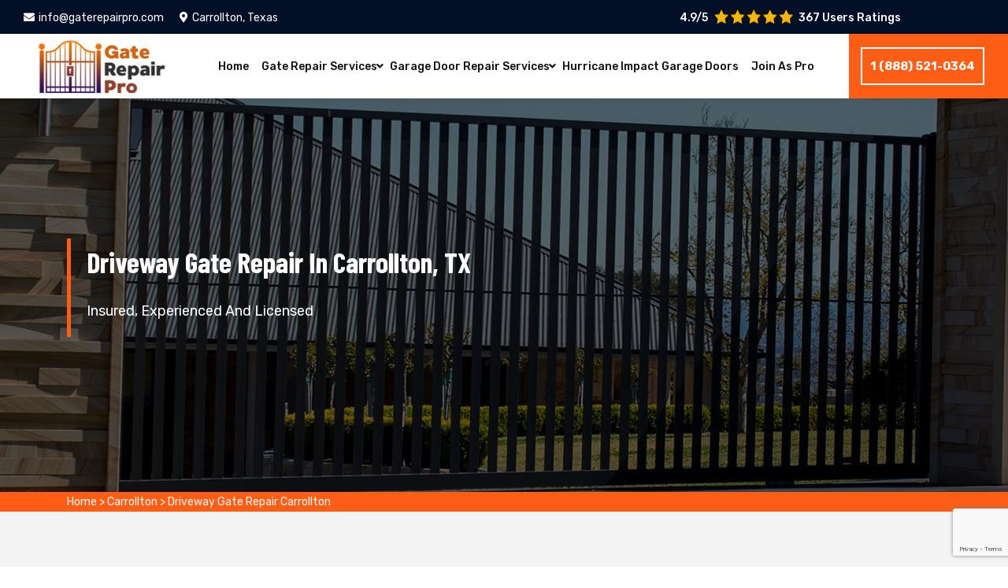

--- FILE ---
content_type: text/html
request_url: https://www.gaterepairpro.com/carrollton/driveway-gate-repair-carrollton-tx/
body_size: 8121
content:
<!DOCTYPE html>
<html lang="en">
<head>
<script async src="https://www.googletagmanager.com/gtag/js?id=G-TR3EXRC896"></script><script>  window.dataLayer = window.dataLayer || [];  function gtag(){dataLayer.push(arguments);}  gtag('js', new Date()); gtag('config', 'G-TR3EXRC896');</script><script>(function(w,d,s,l,i){w[l]=w[l]||[];w[l].push({'gtm.start':new Date().getTime(),event:'gtm.js'});var f=d.getElementsByTagName(s)[0],j=d.createElement(s),dl=l!='dataLayer'?'&l='+l:'';j.async=true;j.src='https://www.googletagmanager.com/gtm.js?id='+i+dl;f.parentNode.insertBefore(j,f);})(window,document,'script','dataLayer','GTM-N7CC544');</script>
<meta charset="UTF-8">
<meta name="viewport" content="width=device-width, initial-scale=1, shrink-to-fit=no">
<meta name="robots" content="index, follow">
<meta http-equiv="Content-Type" content="text/html; charset=utf-8">
<meta http-equiv="X-UA-Compatible" content="IE=edge">
<meta name="language" content="English">
<meta name="revisit-after" content="7 days">
<link rel="canonical" href="https://www.gaterepairpro.com/carrollton/driveway-gate-repair-carrollton-tx/" />
<title>Driveway Gate Repair Carrollton, TX - Electric Driveway Gate Repair, Installation & Maintenance </title>
<meta name="description" content="A-Rated Driveway Gate Repair in Carrollton by Gate Repair Pro, provides electric driveway gate repair, maintenance and driveway gate Install for Carrollton. We repair electric and automatic driveway gates." />
<meta name="keywords" content="driveway gate repair, driveway gate repair in Carrollton, driveway gate repair Carrollton" />
<meta property="og:type" content="website" />
<meta property="og:url" content="https://www.gaterepairpro.com/carrollton/driveway-gate-repair-carrollton-tx/" />
<meta property="og:image:alt" content="Driveway Gate Repair">
<meta property="og:image:type" content="image/webp">
<meta property="og:title" content="Driveway Gate Repair Carrollton, TX - Electric Driveway Gate Repair, Installation & Maintenance " />
<meta property="og:description" content="A-Rated Driveway Gate Repair in Carrollton by Gate Repair Pro, provides electric driveway gate repair, maintenance and driveway gate Install for Carrollton. We repair electric and automatic driveway gates." />
<meta property="og:image" content="https://www.gaterepairpro.com/imggen/driveway-gate-repair-carrollton-texas.webp" />
<meta property="og:site_name" content="Gate Repair Pro">
<meta property="og:locale" content="en_US">
<meta property="og:image:secure_url" content="https://www.gaterepairpro.com/imggen/driveway-gate-repair-carrollton-texas.webp">
<meta name="twitter:card" content="summary_large_image">
<meta name="twitter:site" content="@gatesrepairing">
<meta name="twitter:title" content="Driveway Gate Repair Carrollton, TX - Electric Driveway Gate Repair, Installation & Maintenance ">
<meta name="twitter:description" content="A-Rated Driveway Gate Repair in Carrollton by Gate Repair Pro, provides electric driveway gate repair, maintenance and driveway gate Install for Carrollton. We repair electric and automatic driveway gates.">
<meta name="twitter:image" content="https://www.gaterepairpro.com/imggen/driveway-gate-repair-carrollton-texas.webp">
<meta name="publisher" content="Gate Repair Pro">
<meta name="author" content="Gate Repair Pro">
<meta name="article-published_time" property="article:published_time" content="2019-07-01T08:00:00+06:00">
<meta name="article-modified_time" property="article:modified_time" content="2024-03-04T08:00:00+11:00">
<link rel="shortcut icon" href="/userfiles/images/gate-repair-pro-favicon.png">
<link href="/assets/css/bootstrap.min.css" rel="stylesheet">
<link href="/assets/css/font-awesome.css" rel="stylesheet">
<link href="/assets/css/swiper.min.css" rel="stylesheet">
<link href="/assets/css/slick.css" rel="stylesheet">
<link href="/assets/css/jquery-ui.css" rel="stylesheet">
<link href="/assets/css/magnific-popup.css" rel="stylesheet">
<link href="/assets/css/nice-select.css" rel="stylesheet">
<link href="/assets/css/style.css" rel="stylesheet">
<link href="/assets/css/responsive.css" rel="stylesheet">
<link rel="stylesheet" href="https://cdnjs.cloudflare.com/ajax/libs/fancybox/3.5.7/jquery.fancybox.min.css">
<link href="https://fonts.googleapis.com/css?family=Rubik:300,300i,400,400i,500,500i,700,700i,900,900i&amp;display=swap" rel="stylesheet">
<link href="https://fonts.googleapis.com/css?family=Barlow+Condensed:100,100i,200,200i,300,300i,400,400i,500,500i,600,600i,700,700i,800,800i,900,900i&amp;display=swap" rel="stylesheet">
<meta name="google-site-verification" content="s4smvAOI6jhu1DTc9cdACOvKa9pj4Bsy7k-rdAe7JxU" />


</head>
<body>
<noscript><iframe src="https://www.googletagmanager.com/ns.html?id=GTM-N7CC544"height="0" width="0" style="display:none;visibility:hidden"></iframe></noscript>
<div class="d-md-none d-lg-none"> <a href="tel:1 (888) 521-0364" class="mobile-icon"> <i class="fa fa-phone-alt" aria-hidden="true"></i> </a> </div>
<!-- Start Header -->
<header class="menu-style"><!-- topbar -->
<div class="topbar bg-custom-black">
<div class="container-fluid custom-container">
<div class="row">
<div class="col-lg-8 col-md-6 d-md-none d-lg-block">
<div class="left-side d-none d-md-block">
<ul class="custom">
	<li><a class="text-custom-white" href="mailto:info@gaterepairpro.com"><i
                                        class="fas fa-envelope text-custom-blue"></i>info@gaterepairpro.com</a></li>
	<li><a class="text-custom-white" href="/service-area/"><i
                                        class="fas fa-map-marker-alt text-custom-blue"></i>Carrollton, Texas</a></li>
</ul>
</div>
</div>

<div class="col-lg-4 col-md-6">
<div class="right-side">
<div class="pnt_header_info">
<div class="star-text">
<p>4.9/5</p>
<img alt="top rated gate repair services Carrollton" class="mb-1" src="/userfiles/images/star.png" />
<p>367 Users Ratings</p>
</div>
</div>
</div>
</div>

<div class="col-md-6 col-md d-none d-md-block d-lg-none">
<p class="text-center m-0"><a class="text-white btn" href="tel:1 (888) 521-0364"><span>1 (888) 521-0364</span> </a></p>
</div>
</div>
</div>
</div>

<div class="ph-topbar">
<div class="container">
<div class="row">
<div class="col-12 d-sm-none">
<p class="text-center m-0"><a class="text-white btn" href="tel:1 (888) 521-0364"><i
                                class="fas fa-phone-alt"></i> <span>1 (888) 521-0364</span> </a></p>
</div>
</div>
</div>
</div>
<!-- topbar -->

<div class="container-fluid custom-container">
<div class="row">
<div class="col-12">
<div class="header">
<div class="logo"><a href="/"><img alt="gate repair pro Carrollton" class="img-fluid image-fit" src="/userfiles/images/gate-repair-pro.jpg" /> </a></div>

<div class="right-side">
<div class="navigation">
<div class="logo"><a href="/"><img alt="gate repair services Carrollton" class="img-fluid image-fit" src="/userfiles/images/gate-repair-pro.jpg" /> </a></div>

<nav>
<ul class="custom main-menu">
	<li class="menu-item"><a class="text-theme fs-14" href="/">Home</a></li>
	<li class="menu-item menu-item-has-children"><a class="text-theme fs-14" href="javascript:void(0);">Gate Repair Services</a>
	<ul class="custom sub-menu">
		<li class="menu-item"><a class="text-theme" href="/carrollton/electric-gate-repair-carrollton-tx/">Electric Gate Repair</a></li>
		<li class="menu-item"><a class="text-theme" href="/carrollton/automatic-gate-repair-carrollton-tx/">Automatic Gate Repair</a></li>
		<li class="menu-item"><a class="text-theme" href="/carrollton/gate-operator-carrollton-tx/">Gate Operator Repair</a></li>
		<li class="menu-item"><a class="text-theme" href="/carrollton/driveway-gate-repair-carrollton-tx/">Driveway Gate Repair</a></li>
		<li class="menu-item"><a class="text-theme" href="/carrollton/commercial-gate-repair-carrollton-tx/">Commercial Gate Repair</a></li>
		<li class="menu-item"><a class="text-theme" href="/carrollton/rolling-gate-repair-carrollton-tx/">Rolling Gate Repair</a></li>
		<li class="menu-item"><a class="text-theme" href="/carrollton/roll-up-door-carrollton-tx/">Roll Up Door Repair</a></li>
		<li class="menu-item"><a class="text-theme" href="/carrollton/speed-door-carrollton-tx/">Speed Door Repair</a></li>
		<li class="menu-item"><a class="text-theme" href="/carrollton/sliding-gate-repair-carrollton-tx/">Sliding Gate Repair</a></li>
	</ul>
	</li>
	<li class="menu-item menu-item-has-children"><a class="text-theme fs-14" href="/carrollton/garage-door-repair-carrollton-tx/">Garage Door Repair Services </a>
	<ul class="custom sub-menu">
		<li class="menu-item"><a class="text-theme" href="/carrollton/garage-door-cable-repair-carrollton-tx/">Garage Door Cable Repair</a></li>
		<li class="menu-item"><a class="text-theme" href="/carrollton/sectional-door-repair-carrollton-tx/">Sectional Door Repair</a></li>
		<li class="menu-item"><a class="text-theme" href="/carrollton/garage-door-opener-repair-carrollton-tx/">Garage Door Opener Repair</a></li>
<li class="menu-item"><a class="text-theme" href="/carrollton/liftmaster-garage-door-opener-repair-carrollton-tx/">Liftmaster Garage Door Opener Repair</a></li>
		<li class="menu-item"><a class="text-theme" href="/carrollton/garage-door-installation-carrollton-tx/">Garage Door Installation</a></li>
		<li class="menu-item"><a class="text-theme" href="/carrollton/garage-door-spring-repair-carrollton-tx/">Garage Door Spring Repair</a></li>
		<li class="menu-item"><a class="text-theme" href="/garage-door-repair-cost/">Garage Repair Cost</a></li>
	</ul>
	</li>
	<li class="menu-item"><a class="text-theme fs-14" href="/carrollton/hurricane-impact-garage-door-carrollton-tx/	">Hurricane Impact Garage Doors</a></li>
	<li class="menu-item"><a class="text-theme fs-14" href="/join-as-pro/">Join As Pro</a></li>
</ul>
</nav>

<div class="social-media">
<ul class="custom">
	<li><a class="text-custom-white" href="https://www.facebook.com/Gate-Repair-Professionals-108768607134383" target="_blank"><i class="fab fa-facebook-f"></i></a></li>
	<li><a class="text-custom-white" href="https://twitter.com" target="_blank"><i
                                                class="fab fa-twitter"></i></a></li>
	<li><a class="text-custom-white" href="https://www.pinterest.com/gaterepairpro/?autologin=true" target="_blank"><i class="fab fa-pinterest-p"></i></a></li>
</ul>
</div>
</div>

<div class="hamburger-menu">
<div class="menu-btn"><span></span><span></span><span></span></div>
</div>
</div>

<div class="right-side-2">
<div class="cta-btn">
<div class="cta-text"><a class="addlisting-btn btn-first btn-border" href="tel:1 (888) 521-0364">1 (888) 521-0364</a></div>
</div>
</div>
</div>
</div>
</div>
</div>
</header>
<!-- navigation --><!-- End Header --> 
<!-- Start Banner --> 
<div class="subheader section-padding" style="background-image: url(/userfiles/images/banner/driveway-gate-repair.jpg);">
<div class="container">
<div class="row">
<div class="col-lg-6">
<div class="breadcrumb-wrapper">
<div class="page-title">
<h1 class="text-theme fw-500">Driveway Gate Repair in Carrollton, TX</h1>

<p>Insured, Experienced And Licensed</p>
</div>
</div>
</div>
</div>
</div>
</div>
<div class="brd">
<div class="container">
<div class="row">
<div class="col-sm-12"><a href="/">Home</a> &gt; <a href="/carrollton/gate-repair-carrollton-tx/">Carrollton</a> &gt; <a href="/carrollton/driveway-gate-repair-carrollton-tx/">Driveway Gate Repair Carrollton</a></div>
</div>
</div>
</div>


<section class="section-padding mian-content bg-light-white">
<div class="container">
<div class="row">
<div class="col-lg-8">
<div class="content-main bg-custom-white">
<h2>A-Rated Driveway Gate Repair Pro is serving in Carrollton for electric driveway gate repair, installers and driveway gate maintenance for Carrollton. &nbsp;</h2>

<p>Regardless of whether you are a private Carrollton home or a business owner, an Electrical or&nbsp; <a href="/carrollton/automatic-gate-repair-carrollton-tx/"><strong>Automatic Driveway Gate</strong> </a>&nbsp;provides much-needed security. Driveway Gate is the need of the hour. If you are in a hurry to leave or when you are tired, a disorder of your driveway Gate is not lesser than a punishment. With overuse and time, your driveway gate opener can become problematic and unreliable. It demands regular and thorough maintenance and repair services. We provide excellent <a href="/carrollton/driveway-gate-repair-carrollton-tx/"> Driveway Gate Repair </a>, maintenance, and installations. Our team is comprised of highly trained and personable technicians who have the proper tools and knowledge needed to fix any problems with your driveway gate opener. We also provide driveway gate installation services that are fast, efficient and affordable.</p>

<p class='main-content-image'><img src="https://www.gaterepairpro.com/imggen/driveway-gate-repair-carrollton-texas.webp" alt="Driveway Gate Repair Carrollton - Texas" loading="lazy" /></p>

<h2><strong>Carrollton Driveway Gate Opener</strong></h2>

<p><a href="/carrollton/garage-door-opener-repair-carrollton-tx/">Garage Door Openers </a> are a kind of reliable engine behind residential or commercial doors. Due to negligence and overuse, driveway gate performance and functionality can suffer. In case of any disorder of driveway gate opener, it is important to have a trained professional inspect your <strong>Driveway Gate Opener</strong> and driveway door system for damaged hardware. By our driveway maintenance program, we become able to overcome small problems turning into bigger ones.</p>

<h2>Types of Driveway Gate Opener In Carrollton</h2>

<ul>
	<li><strong>Jackshaft Gate Openers</strong></li>
	<li><strong>Belt Drive Gate Openers</strong></li>
	<li><strong>Chain Drive Openers</strong></li>
	<li><strong>Contractor Grade Openers</strong></li>
</ul>

<h3><span>Jackshaft Gate Openers: </span></h3>

<p>Jackshaft gate openers are installed on the sides. These gate openers are recommended for commercial garages and properties.</p>

<h3><strong><span>Belt Drive Gate Openers </span></strong></h3>

<p>Belt Drive Openers function with a motorized rubber belt drive system and are strong enough to lift any style garage door.</p>

<h3><span>Chain Drive Openers </span></h3>

<p>These drive openers are strong, durable and built to work through the toughest Carrollton weather.</p>

<h3><strong><span>Contractor Grade Gate Openers </span></strong></h3>

<p>Contractor Grade Openers are designed for large or heavy garage doors and use a lifting device that moves along a threaded steel rod.</p>

<p>We provide honest and responsible maintenance, repair, and installation services for the latest types of residential and commercial garage door openers in Carrollton.</p>

<p class='main-content-image'><img alt="Contractor Grade Gate Openers Carrollton" src="/userfiles/images/inner/contractor-grade-gate-openers.jpg" /></p>

<h2><strong>We Install a Variety of Driveway Gates in Carrollton</strong></h2>

<p>We are experienced, trained and expert in driveway gate repair and installation. We can install any kind of driveway gate, for example:</p>

<ul>
	<li><strong>Aluminum Residential Driveway gate</strong></li>
	<li><strong>Steel Residential Driveway gate</strong></li>
	<li><strong>Wood Residential Driveway gate</strong></li>
	<li><strong>Vinyl Residential Driveway gate</strong></li>
	<li><strong>Carriage Residential Driveway gate</strong></li>
	<li><strong>Custom Residential Driveway gate</strong></li>
</ul>

<p><a href="/">Gate Repair Pro </a>&nbsp;is&nbsp;committed to providing you with the most honest and reliable residential driveway gate repair, maintenance, and installation services. We are ready to help new customers find the automated driveway gate that is suitable for their budget and needs.</p>

<div id="accordion">
<div class="faq-box mb-md-40">
<div class="faq-wrapper">
<h4>Frequently Asked Questions</h4>

<div class="custom-accordion">
<div class="card">
<div class="card-header" id="headingOne"><button class="collapsebtn" data-target="#collapseOne" data-toggle="collapse">How much does it cost for a driveway gate?</button></div>

<div class="collapse show" data-parent="#accordion" id="collapseOne">
<div class="card-body">
<p class="text-theme no-margin">Generally, you can anticipate paying around $2,000 to $12,000 to install a driveway gate. A single panel gateway expenses around $1,500 to $3,000, while a double panel gateway prices about $2,000 to $4,000. Automating a gate could set you back an extra $750 to $5,000 or more depending upon the size and design of eviction.</p>
</div>
</div>
</div>

<div class="card">
<div class="card-header" id="headingTwo"><button class="collapsebtn collapsed" data-target="#collapseTwo" data-toggle="collapse">How much does a driveway gate repair cost?</button></div>

<div class="collapse" data-parent="#accordion" id="collapseTwo">
<div class="card-body">
<p class="text-theme no-margin">The cost of your arrangement will depend entirely on the mix of design as well as the function you choose. Hand-operated entrances can set you back just $500, whereas automated entrances can easily cost greater than $10,000, depending upon the functions.</p>
</div>
</div>
</div>

<div class="card">
<div class="card-header" id="headingThree"><button class="collapsebtn collapsed" data-target="#collapseThree" data-toggle="collapse">How wide should my driveway gate be?</button></div>

<div class="collapse" data-parent="#accordion" id="collapseThree">
<div class="card-body">
<p class="text-theme no-margin">Sliding Driveway Gateway Driveway gates are typically 10 to 12 feet vast to fit automobiles, big rideable lawnmowers as well as also ranch equipment. Bigger entrances that are implied to fit inbound as well as outbound traffic can be about 18 feet broad.</p>
</div>
</div>
</div>

<div class="card">
<div class="card-header" id="headingFour"><button class="collapsebtn collapsed" data-target="#collapseFour" data-toggle="collapse">How much does it cost to install a driveway gate?</button></div>

<div class="collapse" data-parent="#accordion" id="collapseFour">
<div class="card-body">
<p class="text-theme no-margin">Timber Gate Standard Expenses Working with a carpenter to develop a custom-made timber gate can cost around $35 to $75 per hr. Installation of wood fencing gateways costs approximately $4 to $8 per direct foot (around $20 to $60 for a solitary gateway as well as $50 to $125 for a double gateway).</p>
</div>
</div>
</div>

<div class="card">
<div class="card-header" id="headingFive"><button class="collapsebtn collapsed" data-target="#collapseFive" data-toggle="collapse">How much space should be between post and gate in the driveway?</button></div>

<div class="collapse" data-parent="#accordion" id="collapseFive">
<div class="card-body">
<p class="text-theme no-margin">For gates with standard 2x4 framework and 4x4 messages, leave a 1/2- to 3/4-inch space between the lock blog post and eviction structure. On the joint side, it will depend upon the hardware you make use of. Regarding 1/4 inch is usually adequate.</p>
</div>
</div>
</div>
</div>
</div>
</div>
</div>
</div>
</div>

<div class="col-lg-4"><div class="widget2 mb-20 wa-contact-p">
<div class="sidebar-heading">
<p>Quote For Driveway Gate Repair in Carrollton</p>
</div>

<div class="sidebar-content">
<div class="expMessage">&nbsp;</div>

<form id="contactUs" method="post">
<div class="form-group"><input class="form-control required" name="formInput[name]" placeholder="Name *" type="text" /></div>

<div class="form-group"><input class="form-control required" id="mobile" name="formInput[phone]" placeholder="Phone *" type="text" /></div>

<div class="form-group"><input class="form-control required" name="formInput[email]" placeholder="Email *" type="email" /></div>

<div class="form-group"><input class="form-control" name="formInput[address]" placeholder="Address" type="text" /></div>

<div class="form-group"><textarea class="form-control" cols="30" name="formInput[message]" placeholder="Messsage" rows="3"></textarea></div>
<!-- Captcha Start -->

<div class="g-recaptcha" data-callback="setResponse" data-sitekey="6LfCBGEqAAAAAHdArZOHafawYkVaG6-35PbRkZqE" data-size="invisible">&nbsp;</div>
<input id="captcha-response" name="captcha-response" type="hidden" /> <!-- END Captcha Start -->
<div class="text-center"><button class="btn btn-theme" href=""><span>Submit Now</span></button></div>
<input name="action" type="hidden" value="submitform" />&nbsp;</form>
</div>
</div>

<div class="widget2 mb-20">
<div class="sidebar-heading">
<p>About Carrollton Gate Repair Pro&nbsp;</p>
</div>

<div class="sidebar-content">
<p><iframe allow="accelerometer; autoplay; encrypted-media; gyroscope; picture-in-picture" allowfullscreen="" frameborder="0" height="315" src="https://www.youtube.com/embed/z1VuWx45LC4" width="100%"></iframe></p>
</div>
</div>

<div class="widget2 mb-20">
<div class="sidebar-heading">
<p>Carrollton Map</p>
</div>

<div class="sidebar-content">
<div><iframe frameborder="0" height="450" marginheight="0" marginwidth="0" scrolling="no" src="https://maps.google.com/maps?width=100%&amp;height=600&amp;hl=en&amp;q=2922 Redwood Dr,Carrollton%20Texas&amp;ie=UTF8&amp;t=&amp;z=14&amp;iwloc=B&amp;output=embed" width="100%">km radius map</iframe></div>
</div>
</div>

<div class="widget2 mb-20">
<div class="sidebar-heading">
<p>Carrollton Information</p>
</div>

<div class="sidebar-content">
<div class="wiki-p"><div class="wikibox"><h3>Carrollton</h3><p>Carrollton is a city in Dallas, Denton, and Collin counties in the U. S.  state of Texas.  As of the 2020 census, its population was 133,434, making it the 27th-most populous city in Texas.  The area was first settled by Jared Ford in 1842 by William and Mary Larner on a site within the Peters Colony grant.</p><img src="https://upload.wikimedia.org/wikipedia/commons/thumb/0/0a/Carrollton_July_2019_09_%28Carrollton_Square%29.jpg/500px-Carrollton_July_2019_09_%28Carrollton_Square%29.jpg" alt="Carrollton" loading="lazy" /></div></div>
</div>
</div>
</div>
</div>
</div>
</section>

<section class="testimonial">
<div class="testi">
<p class="text-center">Praise From Our Happy Clients About Our Gate Repair in Carrollton</p>

<div class="container">
<div class="row">
<div class="col-sm-6">
<div class="client-review">
<div class="test-m">
<p>"Outstanding automatic gate repair service! I have been trying to fix my gate myself. When I heard about Gate Repair Pro I called them, they came in time, their service is amazing and I was just impressed. "</p>

<p class="name-c">- Smith Gary</p>
</div>
</div>
</div>

<div class="col-sm-6">
<div class="client-review">
<div class="test-m">
<p>"Gate repair technician arrived right on time when they commit to reach and fixed the motor of my parking door. Gate Repair Pro was also very helpful in guiding us the parts of our gate answering all of our gate access questions."</p>

<p class="name-c">- Alex</p>
</div>
</div>
</div>
</div>
</div>
</div>
</section>


<section class="section-for-gallery">
<div class="container gallery-container">
<h2 class="text-center recent-work-done">Our Gate Repair Projects</h2>

<main class="main">
<div class="gallery_images">
<div class="card">
<div class="card-image"><a data-caption="Wrought Iron Driveway Main Gate Carrollton" data-fancybox="gallery" href="/userfiles/images/gallery/wrought-iron-driveway-main-gate.webp"><img alt="Wrought Iron Driveway Main Gate Carrollton" src="/userfiles/images/gallery/wrought-iron-driveway-main-gate.webp" /> </a></div>
</div>

<div class="card">
<div class="card-image"><a data-caption="Electric Driveway Gate Repair Carrollton" data-fancybox="gallery" href="/userfiles/images/gallery/electric-driveway-gate-repair.webp"><img alt="Electric Driveway Gate Repair Carrollton" src="/userfiles/images/gallery/electric-driveway-gate-repair.webp" /> </a></div>
</div>

<div class="card">
<div class="card-image"><a data-caption="Automated Iron Initialed Driveway Gate Carrollton" data-fancybox="gallery" href="/userfiles/images/gallery/automated-iron-initialed-driveway-gate.webp"><img alt="Automated Iron Initialed Driveway Gate Carrollton" src="/userfiles/images/gallery/automated-iron-initialed-driveway-gate.webp" /> </a></div>
</div>

<div class="card">
<div class="card-image"><a data-caption="Automatic Metal Gate Carrollton" data-fancybox="gallery" href="/userfiles/images/gallery/automatic-metal-gate.webp"><img alt="Automatic Metal Gate Carrollton" src="/userfiles/images/gallery/automatic-metal-gate.webp" /> </a></div>
</div>
</div>
</main>
</div>
</section>

<section class="testimonial">
<div class="testi">
<p class="text-center">Praise From Our Happy Clients About Our Gate Repair in Carrollton</p>

<div class="container">
<div class="row">
<div class="col-sm-6">
<div class="client-review">
<div class="test-m">
<p>"Outstanding automatic gate repair service! I have been trying to fix my gate myself. When I heard about Gate Repair Pro I called them, they came in time, their service is amazing and I was just impressed. "</p>

<p class="name-c">- Smith Gary</p>
</div>
</div>
</div>

<div class="col-sm-6">
<div class="client-review">
<div class="test-m">
<p>"Gate repair technician arrived right on time when they commit to reach and fixed the motor of my parking door. Gate Repair Pro was also very helpful in guiding us the parts of our gate answering all of our gate access questions."</p>

<p class="name-c">- Alex</p>
</div>
</div>
</div>
</div>
</div>
</div>
</section>

<section class="btm-cities">
<div class="container">
<div class="row">
<div class="col-sm-12">
<div class="text-center">
<h2>Areas We Serve in Major Hub Irving</h2>
</div>


<ul class="ul3"><li ><a href="/carrollton/driveway-gate-repair-carrollton-tx/">Carrollton</a></li><li ><a href="/coppell/driveway-gate-repair-coppell-tx/">Coppell</a></li><li ><a href="/irving/driveway-gate-repair-irving-tx/">Irving</a></li></ul>
 
</div>
</div>
</div>
</section>

 

<!-- End Newsletter --> 
<!-- Start Footer -->
<footer class="bg-custom-black section-padding footer">
<div class="container-fluid custom-container">
<div class="row">
<div class="col-lg-3 col-sm-6">
<div class="footer-box">
<div class="footer-heading">
<p class="text-custom-white no-margin">About Gate Repair Pro</p>
</div>

<p>Gate Repair Pro started Gate Repair work, upkeep and also installation solution organization over one decade earlier.</p>

<div class="prefooterText-miami">
<p class="text-custom-white">Follow Us On:</p>

<div class="my-2" id="socialIocnsBlock"><a href="https://www.youtube.com/@GateRepairPro" target="_blank"><img alt="Social Icon" src="/userfiles/images/services/youtube.png" style="width: auto !important;" /></a> <a href="https://www.facebook.com/gaterepairpro" target="_blank"><img alt="Social Icon" src="/userfiles/images/services/facebook.png" style="width: auto !important;" /></a> <a href="https://twitter.com/gatesrepairing" target="_blank"><img alt="Social Icon" src="/userfiles/images/services/twitter.png" style="width: auto !important;" /></a> <a href="https://www.pinterest.com/gaterepairscompany/" target="_blank"><img alt="Social Icon" src="/userfiles/images/services/pinterest.png" style="width: auto !important;" /></a></div>
</div>
</div>
</div>

<div class="col-lg-3 col-sm-6">
<div class="footer-box">
<div class="footer-heading">
<p class="text-custom-white no-margin">Quick Links</p>
</div>

<ul class="custom links">
	<li><a class="text-custom-white" href="/carrollton/automatic-gate-repair-carrollton-tx/">Automatic Gate Repair</a></li>
	<li><a class="text-custom-white" href="/carrollton/garage-door-spring-repair-carrollton-tx/">Garage Door Spring Repair</a></li>
	<li><a class="text-custom-white" href="/about-us/">About Us</a></li>
	<li><a class="text-custom-white" href="/privacy-policy/">Privacy Policy</a></li>
	<li><a class="text-custom-white" href="/service-area/">Service Area</a></li>
	<li><a class="text-custom-white" href="/blog/">Blog</a></li>
</ul>
</div>
</div>

<div class="col-lg-3 col-sm-6">
<div class="footer-box">
<div class="footer-heading">
<p class="text-custom-white no-margin">Contact Us</p>
</div>

<div class="contact-us-footer">
<div class="pnt_widgets pnt_footer_menu">
<p><i class="fas fa-phone-alt text-custom-blue"></i><a class="text-white" href="tel:1 (888) 521-0364">1 (888) 521-0364</a></p>

<p><i class="fas fa-envelope text-custom-blue"></i><a class="text-white" href="mailto:info@gaterepairpro.com">info@gaterepairpro.com</a></p>

<p><i class="fas fa-map-marker-alt text-custom-blue"></i><span>We work around this area</span></p>

<address><a class="text-white" href="https://maps.google.com/maps?width=100%&amp;height=300&amp;hl=en&amp;q=2922 Redwood Dr, Carrollton, TX 75007" target="_blank">2922 Redwood Dr, Carrollton, TX 75007</a></address>

<p>&nbsp;</p>
</div>
</div>
</div>
</div>

<div class="col-lg-3 col-sm-6">
<div class="footer-box">
<div class="mt-lg-5"><img alt="SEO Mass page creator" src="/userfiles/images/seo-mass-page-creator.png" /></div>
</div>
</div>
</div>
</div>
</footer>

<div class="copyright">
<div class="container">
<div class="row">
<div class="col-lg-12">
<p class="text-custom-white" style="text-align: center;">Copyright © <script>document.write(new Date().getFullYear())</script> - Gate Repair - All Rights Reserved. - <a class="text-white" href="/">Gate Repair Professionals</a></p>
</div>
</div>
</div>
</div>
<!-- End Footer -->

<div class="back-top" id="back-top"><a href="#top"><i class="fas fa-chevron-up"></i><span class="d-block">Top</span></a></div>

<script type="application/ld+json">
{
  "@context": "https://schema.org",
  "@type": "NewsArticle",
  "headline": "Driveway Gate Repair Carrollton",
  "image": "https://www.gaterepairpro.com/userfiles/images/banner/driveway-gate-repair.jpg",
  "datePublished": "2019-07-01T08:00:00+06:00",
  "dateModified": "2024-03-04T08:00:00+11:00",
  "author": {
    "@type": "Organization",
    "name": "Gate Repair Company",
    "url": "https://www.gaterepairpro.com"
  },
  "publisher": {
    "@type": "Organization",
    "name": "Gate Repair Company",
    "logo": {
      "@type": "ImageObject",
      "url": "https://www.gaterepairpro.com/userfiles/images/banner/driveway-gate-repair.jpg"
    }
  },
  "mainEntityOfPage": {
    "@type": "WebPage",
    "@id": "https://www.gaterepairpro.com"
  }
}
</script>

<script type="application/ld+json">
{
  "@context": "https://schema.org",
  "@type": "BreadcrumbList",
  "itemListElement": [
    {
      "@type": "ListItem",
      "position": 1,
      "item": {
        "@id": "https://www.gaterepairpro.com",
        "name": "Home"
      }
    },
    {
      "@type": "ListItem",
      "position": 2,
      "item": {
        "@id": "https://www.gaterepairpro.com/carrollton/driveway-gate-repair-carrollton-tx/",
        "name": "Driveway Gate Repair Carrollton"
      }
    }
  ]
}
</script>

<script type="application/ld+json">
{
  "@context": "https://schema.org",
  "@type": "Organization",
  "name": "Gate Repair Company",
  "legalName": "Gate Repair Company",
  "alternateName": "Gate Repair Company",
  "url": "https://www.gaterepairpro.com",
  "logo": "https://www.gaterepairpro.com/userfiles/images/gate-repair-pro.jpg",
  "foundingDate": "2019",
  "description": "A-Rated Driveway Gate Repair in Carrollton by Gate Repair Pro, provides electric driveway gate repair, maintenance and driveway gate Install for Carrollton. We repair electric and automatic driveway gates.",
  "address": {
    "@type": "PostalAddress",
    "streetAddress": "Carrollton, TX",
    "addressLocality": "Carrollton",
    "addressRegion": "Texas",
    "postalCode": "75007",
    "addressCountry": "US"
  },
  "contactPoint": {
    "@type": "ContactPoint",
    "contactType": "customer support",
    "telephone": "1 (888) 521-0364",
    "email": "info@gaterepairpro.com"
  },
  "sameAs": [
    "https://x.com/gatesrepairing",
    "https://www.facebook.com/gaterepairpro",
    "https://www.youtube.com/@GateRepairPro"
  ]
}
</script>


<script type="application/ld+json">
{
  "@context": "https://schema.org",
  "@type": "Product",
  "name": "Driveway Gate Repair Carrollton",
  "image": "https://www.gaterepairpro.com/userfiles/images/banner/driveway-gate-repair.jpg",
  "description": "A-Rated Driveway Gate Repair in Carrollton by Gate Repair Pro, provides electric driveway gate repair, maintenance and driveway gate Install for Carrollton. We repair electric and automatic driveway gates.",
  "brand": {
    "@type": "Brand",
    "name": "Gate Repair Company"
  },
  "offers": {
    "@type": "AggregateOffer",
    "priceCurrency": "USD",
    "lowPrice": "100",
    "highPrice": "1000",
    "offerCount": "7"
  },
  "aggregateRating": {
    "@type": "AggregateRating",
    "ratingValue": "4.9",
    "bestRating": "5",
    "worstRating": "1",
    "ratingCount": "591"
  },
  "review": {
    "@type": "Review",
    "reviewBody": "Outstanding automatic gate repair service! I have been trying to fix my gate myself. When I heard about Gate Repair Pro I called them, they came in time, their service is amazing and I was just impressed.",
    "author": {
      "@type": "Person",
      "name": "Smith Gary"
    },
    "reviewRating": {
      "@type": "Rating",
      "ratingValue": "5",
      "bestRating": "5",
      "worstRating": "1"
    }
  }
}
</script>


<script type="application/ld+json">
{
  "@context": "https://schema.org",
  "@type": "Review",
  "author": {
    "@type": "Person",
    "name": "Smith Gary"
  },
  "reviewBody": "Outstanding automatic gate repair service! I have been trying to fix my gate myself. When I heard about Gate Repair Pro I called them, they came in time, their service is amazing and I was just impressed.",
  "itemReviewed": {
    "@type": "LocalBusiness",
    "name": "Gate Repair Company",
    "priceRange": "$$",
    "telephone": "1 (888) 521-0364",
    "url": "https://www.gaterepairpro.com",
    "address": {
      "@type": "PostalAddress",
      "streetAddress": "Carrollton, TX",
      "addressLocality": "Carrollton",
      "addressRegion": "Texas",
      "postalCode": "75007",
      "addressCountry": "US"
    },
    "image": "https://www.gaterepairpro.com/userfiles/images/gate-repair-pro.jpg"
  },
  "reviewRating": {
    "@type": "Rating",
    "ratingValue": "5",
    "worstRating": "1",
    "bestRating": "5"
  }
}
</script>
 
<script src="/assets/js/jquery.min.js"></script> 
<script src="/assets/js/bootstrap.min.js"></script> 
<script src="/assets/js/jquery-ui.js"></script> 
<script src="/assets/js/swiper.min.js"></script> 
<script src="/assets/js/slick.min.js"></script> 
<script src="https://cdnjs.cloudflare.com/ajax/libs/fancybox/3.5.7/jquery.fancybox.min.js"></script> 
<script src="/assets/js/custom.js"></script> 
<script src="/assets/js/jquery.validate.min.js"></script> 
<script src="/assets/js/maskinput.min.js"></script> 
<script src="https://www.google.com/recaptcha/api.js" async defer></script> 
<script>
 (function ($) {
      "use strict";
         $('.mobile').mask("9 (999) 999-9999");
            $("#contactUs").validate({
        submitHandler: function () {
            grecaptcha.execute();
            return false; 
        }
    });
  })(jQuery);
  function setResponse(response) {
    document.getElementById("captcha-response").value = response;
    var curForm = $("#contactUs");
    console.log('Captcha OK');
    $("<div />").addClass("formOverlay").appendTo(curForm);
    $.ajax({
        url: "/mail.php",
        type: "POST",
        data: curForm.serialize(),
        success: function (resdata) {
            var res = resdata.split("::");
            console.log(res);
            curForm.find("div.formOverlay").remove();
            curForm.prev(".expMessage").html(res[1]);
            if (res[0] == "Success") {
                curForm.remove();
                curForm.prev(".expMessage").html("");
            }
        },
    });
    return !1;
}
// Fancybox Configuration for gallery
$('[data-fancybox="gallery"]').fancybox({
  buttons: [
    "slideShow",
    "thumbs",
    "zoom",
    "fullScreen",
    "share",
    "close"
  ],
  loop: false,
  protect: true
});
   </script> 


</body>
</html>


--- FILE ---
content_type: text/html; charset=utf-8
request_url: https://www.google.com/recaptcha/api2/anchor?ar=1&k=6LfCBGEqAAAAAHdArZOHafawYkVaG6-35PbRkZqE&co=aHR0cHM6Ly93d3cuZ2F0ZXJlcGFpcnByby5jb206NDQz&hl=en&v=N67nZn4AqZkNcbeMu4prBgzg&size=invisible&anchor-ms=20000&execute-ms=30000&cb=jrb8f3e5w2yq
body_size: 48561
content:
<!DOCTYPE HTML><html dir="ltr" lang="en"><head><meta http-equiv="Content-Type" content="text/html; charset=UTF-8">
<meta http-equiv="X-UA-Compatible" content="IE=edge">
<title>reCAPTCHA</title>
<style type="text/css">
/* cyrillic-ext */
@font-face {
  font-family: 'Roboto';
  font-style: normal;
  font-weight: 400;
  font-stretch: 100%;
  src: url(//fonts.gstatic.com/s/roboto/v48/KFO7CnqEu92Fr1ME7kSn66aGLdTylUAMa3GUBHMdazTgWw.woff2) format('woff2');
  unicode-range: U+0460-052F, U+1C80-1C8A, U+20B4, U+2DE0-2DFF, U+A640-A69F, U+FE2E-FE2F;
}
/* cyrillic */
@font-face {
  font-family: 'Roboto';
  font-style: normal;
  font-weight: 400;
  font-stretch: 100%;
  src: url(//fonts.gstatic.com/s/roboto/v48/KFO7CnqEu92Fr1ME7kSn66aGLdTylUAMa3iUBHMdazTgWw.woff2) format('woff2');
  unicode-range: U+0301, U+0400-045F, U+0490-0491, U+04B0-04B1, U+2116;
}
/* greek-ext */
@font-face {
  font-family: 'Roboto';
  font-style: normal;
  font-weight: 400;
  font-stretch: 100%;
  src: url(//fonts.gstatic.com/s/roboto/v48/KFO7CnqEu92Fr1ME7kSn66aGLdTylUAMa3CUBHMdazTgWw.woff2) format('woff2');
  unicode-range: U+1F00-1FFF;
}
/* greek */
@font-face {
  font-family: 'Roboto';
  font-style: normal;
  font-weight: 400;
  font-stretch: 100%;
  src: url(//fonts.gstatic.com/s/roboto/v48/KFO7CnqEu92Fr1ME7kSn66aGLdTylUAMa3-UBHMdazTgWw.woff2) format('woff2');
  unicode-range: U+0370-0377, U+037A-037F, U+0384-038A, U+038C, U+038E-03A1, U+03A3-03FF;
}
/* math */
@font-face {
  font-family: 'Roboto';
  font-style: normal;
  font-weight: 400;
  font-stretch: 100%;
  src: url(//fonts.gstatic.com/s/roboto/v48/KFO7CnqEu92Fr1ME7kSn66aGLdTylUAMawCUBHMdazTgWw.woff2) format('woff2');
  unicode-range: U+0302-0303, U+0305, U+0307-0308, U+0310, U+0312, U+0315, U+031A, U+0326-0327, U+032C, U+032F-0330, U+0332-0333, U+0338, U+033A, U+0346, U+034D, U+0391-03A1, U+03A3-03A9, U+03B1-03C9, U+03D1, U+03D5-03D6, U+03F0-03F1, U+03F4-03F5, U+2016-2017, U+2034-2038, U+203C, U+2040, U+2043, U+2047, U+2050, U+2057, U+205F, U+2070-2071, U+2074-208E, U+2090-209C, U+20D0-20DC, U+20E1, U+20E5-20EF, U+2100-2112, U+2114-2115, U+2117-2121, U+2123-214F, U+2190, U+2192, U+2194-21AE, U+21B0-21E5, U+21F1-21F2, U+21F4-2211, U+2213-2214, U+2216-22FF, U+2308-230B, U+2310, U+2319, U+231C-2321, U+2336-237A, U+237C, U+2395, U+239B-23B7, U+23D0, U+23DC-23E1, U+2474-2475, U+25AF, U+25B3, U+25B7, U+25BD, U+25C1, U+25CA, U+25CC, U+25FB, U+266D-266F, U+27C0-27FF, U+2900-2AFF, U+2B0E-2B11, U+2B30-2B4C, U+2BFE, U+3030, U+FF5B, U+FF5D, U+1D400-1D7FF, U+1EE00-1EEFF;
}
/* symbols */
@font-face {
  font-family: 'Roboto';
  font-style: normal;
  font-weight: 400;
  font-stretch: 100%;
  src: url(//fonts.gstatic.com/s/roboto/v48/KFO7CnqEu92Fr1ME7kSn66aGLdTylUAMaxKUBHMdazTgWw.woff2) format('woff2');
  unicode-range: U+0001-000C, U+000E-001F, U+007F-009F, U+20DD-20E0, U+20E2-20E4, U+2150-218F, U+2190, U+2192, U+2194-2199, U+21AF, U+21E6-21F0, U+21F3, U+2218-2219, U+2299, U+22C4-22C6, U+2300-243F, U+2440-244A, U+2460-24FF, U+25A0-27BF, U+2800-28FF, U+2921-2922, U+2981, U+29BF, U+29EB, U+2B00-2BFF, U+4DC0-4DFF, U+FFF9-FFFB, U+10140-1018E, U+10190-1019C, U+101A0, U+101D0-101FD, U+102E0-102FB, U+10E60-10E7E, U+1D2C0-1D2D3, U+1D2E0-1D37F, U+1F000-1F0FF, U+1F100-1F1AD, U+1F1E6-1F1FF, U+1F30D-1F30F, U+1F315, U+1F31C, U+1F31E, U+1F320-1F32C, U+1F336, U+1F378, U+1F37D, U+1F382, U+1F393-1F39F, U+1F3A7-1F3A8, U+1F3AC-1F3AF, U+1F3C2, U+1F3C4-1F3C6, U+1F3CA-1F3CE, U+1F3D4-1F3E0, U+1F3ED, U+1F3F1-1F3F3, U+1F3F5-1F3F7, U+1F408, U+1F415, U+1F41F, U+1F426, U+1F43F, U+1F441-1F442, U+1F444, U+1F446-1F449, U+1F44C-1F44E, U+1F453, U+1F46A, U+1F47D, U+1F4A3, U+1F4B0, U+1F4B3, U+1F4B9, U+1F4BB, U+1F4BF, U+1F4C8-1F4CB, U+1F4D6, U+1F4DA, U+1F4DF, U+1F4E3-1F4E6, U+1F4EA-1F4ED, U+1F4F7, U+1F4F9-1F4FB, U+1F4FD-1F4FE, U+1F503, U+1F507-1F50B, U+1F50D, U+1F512-1F513, U+1F53E-1F54A, U+1F54F-1F5FA, U+1F610, U+1F650-1F67F, U+1F687, U+1F68D, U+1F691, U+1F694, U+1F698, U+1F6AD, U+1F6B2, U+1F6B9-1F6BA, U+1F6BC, U+1F6C6-1F6CF, U+1F6D3-1F6D7, U+1F6E0-1F6EA, U+1F6F0-1F6F3, U+1F6F7-1F6FC, U+1F700-1F7FF, U+1F800-1F80B, U+1F810-1F847, U+1F850-1F859, U+1F860-1F887, U+1F890-1F8AD, U+1F8B0-1F8BB, U+1F8C0-1F8C1, U+1F900-1F90B, U+1F93B, U+1F946, U+1F984, U+1F996, U+1F9E9, U+1FA00-1FA6F, U+1FA70-1FA7C, U+1FA80-1FA89, U+1FA8F-1FAC6, U+1FACE-1FADC, U+1FADF-1FAE9, U+1FAF0-1FAF8, U+1FB00-1FBFF;
}
/* vietnamese */
@font-face {
  font-family: 'Roboto';
  font-style: normal;
  font-weight: 400;
  font-stretch: 100%;
  src: url(//fonts.gstatic.com/s/roboto/v48/KFO7CnqEu92Fr1ME7kSn66aGLdTylUAMa3OUBHMdazTgWw.woff2) format('woff2');
  unicode-range: U+0102-0103, U+0110-0111, U+0128-0129, U+0168-0169, U+01A0-01A1, U+01AF-01B0, U+0300-0301, U+0303-0304, U+0308-0309, U+0323, U+0329, U+1EA0-1EF9, U+20AB;
}
/* latin-ext */
@font-face {
  font-family: 'Roboto';
  font-style: normal;
  font-weight: 400;
  font-stretch: 100%;
  src: url(//fonts.gstatic.com/s/roboto/v48/KFO7CnqEu92Fr1ME7kSn66aGLdTylUAMa3KUBHMdazTgWw.woff2) format('woff2');
  unicode-range: U+0100-02BA, U+02BD-02C5, U+02C7-02CC, U+02CE-02D7, U+02DD-02FF, U+0304, U+0308, U+0329, U+1D00-1DBF, U+1E00-1E9F, U+1EF2-1EFF, U+2020, U+20A0-20AB, U+20AD-20C0, U+2113, U+2C60-2C7F, U+A720-A7FF;
}
/* latin */
@font-face {
  font-family: 'Roboto';
  font-style: normal;
  font-weight: 400;
  font-stretch: 100%;
  src: url(//fonts.gstatic.com/s/roboto/v48/KFO7CnqEu92Fr1ME7kSn66aGLdTylUAMa3yUBHMdazQ.woff2) format('woff2');
  unicode-range: U+0000-00FF, U+0131, U+0152-0153, U+02BB-02BC, U+02C6, U+02DA, U+02DC, U+0304, U+0308, U+0329, U+2000-206F, U+20AC, U+2122, U+2191, U+2193, U+2212, U+2215, U+FEFF, U+FFFD;
}
/* cyrillic-ext */
@font-face {
  font-family: 'Roboto';
  font-style: normal;
  font-weight: 500;
  font-stretch: 100%;
  src: url(//fonts.gstatic.com/s/roboto/v48/KFO7CnqEu92Fr1ME7kSn66aGLdTylUAMa3GUBHMdazTgWw.woff2) format('woff2');
  unicode-range: U+0460-052F, U+1C80-1C8A, U+20B4, U+2DE0-2DFF, U+A640-A69F, U+FE2E-FE2F;
}
/* cyrillic */
@font-face {
  font-family: 'Roboto';
  font-style: normal;
  font-weight: 500;
  font-stretch: 100%;
  src: url(//fonts.gstatic.com/s/roboto/v48/KFO7CnqEu92Fr1ME7kSn66aGLdTylUAMa3iUBHMdazTgWw.woff2) format('woff2');
  unicode-range: U+0301, U+0400-045F, U+0490-0491, U+04B0-04B1, U+2116;
}
/* greek-ext */
@font-face {
  font-family: 'Roboto';
  font-style: normal;
  font-weight: 500;
  font-stretch: 100%;
  src: url(//fonts.gstatic.com/s/roboto/v48/KFO7CnqEu92Fr1ME7kSn66aGLdTylUAMa3CUBHMdazTgWw.woff2) format('woff2');
  unicode-range: U+1F00-1FFF;
}
/* greek */
@font-face {
  font-family: 'Roboto';
  font-style: normal;
  font-weight: 500;
  font-stretch: 100%;
  src: url(//fonts.gstatic.com/s/roboto/v48/KFO7CnqEu92Fr1ME7kSn66aGLdTylUAMa3-UBHMdazTgWw.woff2) format('woff2');
  unicode-range: U+0370-0377, U+037A-037F, U+0384-038A, U+038C, U+038E-03A1, U+03A3-03FF;
}
/* math */
@font-face {
  font-family: 'Roboto';
  font-style: normal;
  font-weight: 500;
  font-stretch: 100%;
  src: url(//fonts.gstatic.com/s/roboto/v48/KFO7CnqEu92Fr1ME7kSn66aGLdTylUAMawCUBHMdazTgWw.woff2) format('woff2');
  unicode-range: U+0302-0303, U+0305, U+0307-0308, U+0310, U+0312, U+0315, U+031A, U+0326-0327, U+032C, U+032F-0330, U+0332-0333, U+0338, U+033A, U+0346, U+034D, U+0391-03A1, U+03A3-03A9, U+03B1-03C9, U+03D1, U+03D5-03D6, U+03F0-03F1, U+03F4-03F5, U+2016-2017, U+2034-2038, U+203C, U+2040, U+2043, U+2047, U+2050, U+2057, U+205F, U+2070-2071, U+2074-208E, U+2090-209C, U+20D0-20DC, U+20E1, U+20E5-20EF, U+2100-2112, U+2114-2115, U+2117-2121, U+2123-214F, U+2190, U+2192, U+2194-21AE, U+21B0-21E5, U+21F1-21F2, U+21F4-2211, U+2213-2214, U+2216-22FF, U+2308-230B, U+2310, U+2319, U+231C-2321, U+2336-237A, U+237C, U+2395, U+239B-23B7, U+23D0, U+23DC-23E1, U+2474-2475, U+25AF, U+25B3, U+25B7, U+25BD, U+25C1, U+25CA, U+25CC, U+25FB, U+266D-266F, U+27C0-27FF, U+2900-2AFF, U+2B0E-2B11, U+2B30-2B4C, U+2BFE, U+3030, U+FF5B, U+FF5D, U+1D400-1D7FF, U+1EE00-1EEFF;
}
/* symbols */
@font-face {
  font-family: 'Roboto';
  font-style: normal;
  font-weight: 500;
  font-stretch: 100%;
  src: url(//fonts.gstatic.com/s/roboto/v48/KFO7CnqEu92Fr1ME7kSn66aGLdTylUAMaxKUBHMdazTgWw.woff2) format('woff2');
  unicode-range: U+0001-000C, U+000E-001F, U+007F-009F, U+20DD-20E0, U+20E2-20E4, U+2150-218F, U+2190, U+2192, U+2194-2199, U+21AF, U+21E6-21F0, U+21F3, U+2218-2219, U+2299, U+22C4-22C6, U+2300-243F, U+2440-244A, U+2460-24FF, U+25A0-27BF, U+2800-28FF, U+2921-2922, U+2981, U+29BF, U+29EB, U+2B00-2BFF, U+4DC0-4DFF, U+FFF9-FFFB, U+10140-1018E, U+10190-1019C, U+101A0, U+101D0-101FD, U+102E0-102FB, U+10E60-10E7E, U+1D2C0-1D2D3, U+1D2E0-1D37F, U+1F000-1F0FF, U+1F100-1F1AD, U+1F1E6-1F1FF, U+1F30D-1F30F, U+1F315, U+1F31C, U+1F31E, U+1F320-1F32C, U+1F336, U+1F378, U+1F37D, U+1F382, U+1F393-1F39F, U+1F3A7-1F3A8, U+1F3AC-1F3AF, U+1F3C2, U+1F3C4-1F3C6, U+1F3CA-1F3CE, U+1F3D4-1F3E0, U+1F3ED, U+1F3F1-1F3F3, U+1F3F5-1F3F7, U+1F408, U+1F415, U+1F41F, U+1F426, U+1F43F, U+1F441-1F442, U+1F444, U+1F446-1F449, U+1F44C-1F44E, U+1F453, U+1F46A, U+1F47D, U+1F4A3, U+1F4B0, U+1F4B3, U+1F4B9, U+1F4BB, U+1F4BF, U+1F4C8-1F4CB, U+1F4D6, U+1F4DA, U+1F4DF, U+1F4E3-1F4E6, U+1F4EA-1F4ED, U+1F4F7, U+1F4F9-1F4FB, U+1F4FD-1F4FE, U+1F503, U+1F507-1F50B, U+1F50D, U+1F512-1F513, U+1F53E-1F54A, U+1F54F-1F5FA, U+1F610, U+1F650-1F67F, U+1F687, U+1F68D, U+1F691, U+1F694, U+1F698, U+1F6AD, U+1F6B2, U+1F6B9-1F6BA, U+1F6BC, U+1F6C6-1F6CF, U+1F6D3-1F6D7, U+1F6E0-1F6EA, U+1F6F0-1F6F3, U+1F6F7-1F6FC, U+1F700-1F7FF, U+1F800-1F80B, U+1F810-1F847, U+1F850-1F859, U+1F860-1F887, U+1F890-1F8AD, U+1F8B0-1F8BB, U+1F8C0-1F8C1, U+1F900-1F90B, U+1F93B, U+1F946, U+1F984, U+1F996, U+1F9E9, U+1FA00-1FA6F, U+1FA70-1FA7C, U+1FA80-1FA89, U+1FA8F-1FAC6, U+1FACE-1FADC, U+1FADF-1FAE9, U+1FAF0-1FAF8, U+1FB00-1FBFF;
}
/* vietnamese */
@font-face {
  font-family: 'Roboto';
  font-style: normal;
  font-weight: 500;
  font-stretch: 100%;
  src: url(//fonts.gstatic.com/s/roboto/v48/KFO7CnqEu92Fr1ME7kSn66aGLdTylUAMa3OUBHMdazTgWw.woff2) format('woff2');
  unicode-range: U+0102-0103, U+0110-0111, U+0128-0129, U+0168-0169, U+01A0-01A1, U+01AF-01B0, U+0300-0301, U+0303-0304, U+0308-0309, U+0323, U+0329, U+1EA0-1EF9, U+20AB;
}
/* latin-ext */
@font-face {
  font-family: 'Roboto';
  font-style: normal;
  font-weight: 500;
  font-stretch: 100%;
  src: url(//fonts.gstatic.com/s/roboto/v48/KFO7CnqEu92Fr1ME7kSn66aGLdTylUAMa3KUBHMdazTgWw.woff2) format('woff2');
  unicode-range: U+0100-02BA, U+02BD-02C5, U+02C7-02CC, U+02CE-02D7, U+02DD-02FF, U+0304, U+0308, U+0329, U+1D00-1DBF, U+1E00-1E9F, U+1EF2-1EFF, U+2020, U+20A0-20AB, U+20AD-20C0, U+2113, U+2C60-2C7F, U+A720-A7FF;
}
/* latin */
@font-face {
  font-family: 'Roboto';
  font-style: normal;
  font-weight: 500;
  font-stretch: 100%;
  src: url(//fonts.gstatic.com/s/roboto/v48/KFO7CnqEu92Fr1ME7kSn66aGLdTylUAMa3yUBHMdazQ.woff2) format('woff2');
  unicode-range: U+0000-00FF, U+0131, U+0152-0153, U+02BB-02BC, U+02C6, U+02DA, U+02DC, U+0304, U+0308, U+0329, U+2000-206F, U+20AC, U+2122, U+2191, U+2193, U+2212, U+2215, U+FEFF, U+FFFD;
}
/* cyrillic-ext */
@font-face {
  font-family: 'Roboto';
  font-style: normal;
  font-weight: 900;
  font-stretch: 100%;
  src: url(//fonts.gstatic.com/s/roboto/v48/KFO7CnqEu92Fr1ME7kSn66aGLdTylUAMa3GUBHMdazTgWw.woff2) format('woff2');
  unicode-range: U+0460-052F, U+1C80-1C8A, U+20B4, U+2DE0-2DFF, U+A640-A69F, U+FE2E-FE2F;
}
/* cyrillic */
@font-face {
  font-family: 'Roboto';
  font-style: normal;
  font-weight: 900;
  font-stretch: 100%;
  src: url(//fonts.gstatic.com/s/roboto/v48/KFO7CnqEu92Fr1ME7kSn66aGLdTylUAMa3iUBHMdazTgWw.woff2) format('woff2');
  unicode-range: U+0301, U+0400-045F, U+0490-0491, U+04B0-04B1, U+2116;
}
/* greek-ext */
@font-face {
  font-family: 'Roboto';
  font-style: normal;
  font-weight: 900;
  font-stretch: 100%;
  src: url(//fonts.gstatic.com/s/roboto/v48/KFO7CnqEu92Fr1ME7kSn66aGLdTylUAMa3CUBHMdazTgWw.woff2) format('woff2');
  unicode-range: U+1F00-1FFF;
}
/* greek */
@font-face {
  font-family: 'Roboto';
  font-style: normal;
  font-weight: 900;
  font-stretch: 100%;
  src: url(//fonts.gstatic.com/s/roboto/v48/KFO7CnqEu92Fr1ME7kSn66aGLdTylUAMa3-UBHMdazTgWw.woff2) format('woff2');
  unicode-range: U+0370-0377, U+037A-037F, U+0384-038A, U+038C, U+038E-03A1, U+03A3-03FF;
}
/* math */
@font-face {
  font-family: 'Roboto';
  font-style: normal;
  font-weight: 900;
  font-stretch: 100%;
  src: url(//fonts.gstatic.com/s/roboto/v48/KFO7CnqEu92Fr1ME7kSn66aGLdTylUAMawCUBHMdazTgWw.woff2) format('woff2');
  unicode-range: U+0302-0303, U+0305, U+0307-0308, U+0310, U+0312, U+0315, U+031A, U+0326-0327, U+032C, U+032F-0330, U+0332-0333, U+0338, U+033A, U+0346, U+034D, U+0391-03A1, U+03A3-03A9, U+03B1-03C9, U+03D1, U+03D5-03D6, U+03F0-03F1, U+03F4-03F5, U+2016-2017, U+2034-2038, U+203C, U+2040, U+2043, U+2047, U+2050, U+2057, U+205F, U+2070-2071, U+2074-208E, U+2090-209C, U+20D0-20DC, U+20E1, U+20E5-20EF, U+2100-2112, U+2114-2115, U+2117-2121, U+2123-214F, U+2190, U+2192, U+2194-21AE, U+21B0-21E5, U+21F1-21F2, U+21F4-2211, U+2213-2214, U+2216-22FF, U+2308-230B, U+2310, U+2319, U+231C-2321, U+2336-237A, U+237C, U+2395, U+239B-23B7, U+23D0, U+23DC-23E1, U+2474-2475, U+25AF, U+25B3, U+25B7, U+25BD, U+25C1, U+25CA, U+25CC, U+25FB, U+266D-266F, U+27C0-27FF, U+2900-2AFF, U+2B0E-2B11, U+2B30-2B4C, U+2BFE, U+3030, U+FF5B, U+FF5D, U+1D400-1D7FF, U+1EE00-1EEFF;
}
/* symbols */
@font-face {
  font-family: 'Roboto';
  font-style: normal;
  font-weight: 900;
  font-stretch: 100%;
  src: url(//fonts.gstatic.com/s/roboto/v48/KFO7CnqEu92Fr1ME7kSn66aGLdTylUAMaxKUBHMdazTgWw.woff2) format('woff2');
  unicode-range: U+0001-000C, U+000E-001F, U+007F-009F, U+20DD-20E0, U+20E2-20E4, U+2150-218F, U+2190, U+2192, U+2194-2199, U+21AF, U+21E6-21F0, U+21F3, U+2218-2219, U+2299, U+22C4-22C6, U+2300-243F, U+2440-244A, U+2460-24FF, U+25A0-27BF, U+2800-28FF, U+2921-2922, U+2981, U+29BF, U+29EB, U+2B00-2BFF, U+4DC0-4DFF, U+FFF9-FFFB, U+10140-1018E, U+10190-1019C, U+101A0, U+101D0-101FD, U+102E0-102FB, U+10E60-10E7E, U+1D2C0-1D2D3, U+1D2E0-1D37F, U+1F000-1F0FF, U+1F100-1F1AD, U+1F1E6-1F1FF, U+1F30D-1F30F, U+1F315, U+1F31C, U+1F31E, U+1F320-1F32C, U+1F336, U+1F378, U+1F37D, U+1F382, U+1F393-1F39F, U+1F3A7-1F3A8, U+1F3AC-1F3AF, U+1F3C2, U+1F3C4-1F3C6, U+1F3CA-1F3CE, U+1F3D4-1F3E0, U+1F3ED, U+1F3F1-1F3F3, U+1F3F5-1F3F7, U+1F408, U+1F415, U+1F41F, U+1F426, U+1F43F, U+1F441-1F442, U+1F444, U+1F446-1F449, U+1F44C-1F44E, U+1F453, U+1F46A, U+1F47D, U+1F4A3, U+1F4B0, U+1F4B3, U+1F4B9, U+1F4BB, U+1F4BF, U+1F4C8-1F4CB, U+1F4D6, U+1F4DA, U+1F4DF, U+1F4E3-1F4E6, U+1F4EA-1F4ED, U+1F4F7, U+1F4F9-1F4FB, U+1F4FD-1F4FE, U+1F503, U+1F507-1F50B, U+1F50D, U+1F512-1F513, U+1F53E-1F54A, U+1F54F-1F5FA, U+1F610, U+1F650-1F67F, U+1F687, U+1F68D, U+1F691, U+1F694, U+1F698, U+1F6AD, U+1F6B2, U+1F6B9-1F6BA, U+1F6BC, U+1F6C6-1F6CF, U+1F6D3-1F6D7, U+1F6E0-1F6EA, U+1F6F0-1F6F3, U+1F6F7-1F6FC, U+1F700-1F7FF, U+1F800-1F80B, U+1F810-1F847, U+1F850-1F859, U+1F860-1F887, U+1F890-1F8AD, U+1F8B0-1F8BB, U+1F8C0-1F8C1, U+1F900-1F90B, U+1F93B, U+1F946, U+1F984, U+1F996, U+1F9E9, U+1FA00-1FA6F, U+1FA70-1FA7C, U+1FA80-1FA89, U+1FA8F-1FAC6, U+1FACE-1FADC, U+1FADF-1FAE9, U+1FAF0-1FAF8, U+1FB00-1FBFF;
}
/* vietnamese */
@font-face {
  font-family: 'Roboto';
  font-style: normal;
  font-weight: 900;
  font-stretch: 100%;
  src: url(//fonts.gstatic.com/s/roboto/v48/KFO7CnqEu92Fr1ME7kSn66aGLdTylUAMa3OUBHMdazTgWw.woff2) format('woff2');
  unicode-range: U+0102-0103, U+0110-0111, U+0128-0129, U+0168-0169, U+01A0-01A1, U+01AF-01B0, U+0300-0301, U+0303-0304, U+0308-0309, U+0323, U+0329, U+1EA0-1EF9, U+20AB;
}
/* latin-ext */
@font-face {
  font-family: 'Roboto';
  font-style: normal;
  font-weight: 900;
  font-stretch: 100%;
  src: url(//fonts.gstatic.com/s/roboto/v48/KFO7CnqEu92Fr1ME7kSn66aGLdTylUAMa3KUBHMdazTgWw.woff2) format('woff2');
  unicode-range: U+0100-02BA, U+02BD-02C5, U+02C7-02CC, U+02CE-02D7, U+02DD-02FF, U+0304, U+0308, U+0329, U+1D00-1DBF, U+1E00-1E9F, U+1EF2-1EFF, U+2020, U+20A0-20AB, U+20AD-20C0, U+2113, U+2C60-2C7F, U+A720-A7FF;
}
/* latin */
@font-face {
  font-family: 'Roboto';
  font-style: normal;
  font-weight: 900;
  font-stretch: 100%;
  src: url(//fonts.gstatic.com/s/roboto/v48/KFO7CnqEu92Fr1ME7kSn66aGLdTylUAMa3yUBHMdazQ.woff2) format('woff2');
  unicode-range: U+0000-00FF, U+0131, U+0152-0153, U+02BB-02BC, U+02C6, U+02DA, U+02DC, U+0304, U+0308, U+0329, U+2000-206F, U+20AC, U+2122, U+2191, U+2193, U+2212, U+2215, U+FEFF, U+FFFD;
}

</style>
<link rel="stylesheet" type="text/css" href="https://www.gstatic.com/recaptcha/releases/N67nZn4AqZkNcbeMu4prBgzg/styles__ltr.css">
<script nonce="gz1B9a43Z0LQqN-vlnHmog" type="text/javascript">window['__recaptcha_api'] = 'https://www.google.com/recaptcha/api2/';</script>
<script type="text/javascript" src="https://www.gstatic.com/recaptcha/releases/N67nZn4AqZkNcbeMu4prBgzg/recaptcha__en.js" nonce="gz1B9a43Z0LQqN-vlnHmog">
      
    </script></head>
<body><div id="rc-anchor-alert" class="rc-anchor-alert"></div>
<input type="hidden" id="recaptcha-token" value="[base64]">
<script type="text/javascript" nonce="gz1B9a43Z0LQqN-vlnHmog">
      recaptcha.anchor.Main.init("[\x22ainput\x22,[\x22bgdata\x22,\x22\x22,\[base64]/[base64]/[base64]/[base64]/[base64]/[base64]/KGcoTywyNTMsTy5PKSxVRyhPLEMpKTpnKE8sMjUzLEMpLE8pKSxsKSksTykpfSxieT1mdW5jdGlvbihDLE8sdSxsKXtmb3IobD0odT1SKEMpLDApO08+MDtPLS0pbD1sPDw4fFooQyk7ZyhDLHUsbCl9LFVHPWZ1bmN0aW9uKEMsTyl7Qy5pLmxlbmd0aD4xMDQ/[base64]/[base64]/[base64]/[base64]/[base64]/[base64]/[base64]\\u003d\x22,\[base64]\\u003d\x22,\x22w4PDiD93w6DCtiLCmSxNfTXCmcOUVEvCtsO5WMOzwpYNwpnCkVJJwoASw45Iw6HCpsO/T3/Ch8Kqw7HDhDvDlsOHw4vDgMKVTsKRw7fDjTopOsOHw7xjFmolwprDiwDDgzcJLWrClBnCj1hAPsO0DQEywrc/w6tdwovCkQfDmgPCr8OcaHted8O/ZivDsH00HE0+wrzDuMOyJyROScKpY8KUw4Izw4rDlMOGw7RxBDUZLX5vG8O5QcKtVcO/[base64]/DizpZbxLCgm/DpsKSIQ7DjVZfw5zCg8ODw53CgHVpw611EEHCpDtHw57DtcOJHMO4XiMtCU3CqjvCu8Oawp/DkcOnwrbDqsOPwoNfw6vCosOwbw4iwpxEwpXCp3zDhcOyw5ZyYMO7w7E4BsK0w7tYw58bPlHDmcKmHsOkacOdwqfDu8Oywrtuclsgw7LDrld9UnTCucOpJR9Swq7Dn8KwwokhVcOlC3NZE8K6AMOiwqnCssKxHsKEwr3DqcKsYcKuFsOyTyZBw7QaQD4BTcOyC0R/[base64]/DvcOtWsKcTMO7w7LDm8O/AlIRwp0cO8KtJ8Ogw6nDlMKABCZ5acKKccO8w68IwqrDrMOFJMK8esKmLHXDnsK4wphKYsK2ByRtGcOGw7lYwpYYacOtGMO+wphTwooIw4TDnMOScTbDgsORwrcPJwLDjsOiAsOae0/Cp2nClsOnYU4tHMKoB8KmHDoQfMOLAcO/VcKoJ8OQMRYXDUUxSsOnOxgfRwLDo0ZOw61EWTRrXcO9e0nCo1thw65rw7R8XGpnw7jCpMKwbmVmwolcw7ZFw5LDqQXDiUvDuMK5eBrCl1XCjcOiL8Kfw6YWcMKjEwPDlMKjw7XDgkvDi2vDt2oawo7Ci0vDmcOzf8ObcDw4NF/[base64]/DgcOaGBnDgMOFSjXCrSDCqMOew7DCtsKEwr3Dv8OFTEnCu8KqCh0cFsKswpzCiBU6e1g1NMKVH8KyRm7Ci3/CpsOxfRnCrMKyBcOOTcK+w61JLsODSsO7RCF+HcKHwq9JERfDs8OzDsOsC8OXeEXDvMOQw7zCgcOQKEnDqyZsw6Rtw5vDqcKww55nwpB/w6HCtcOGwpQHw4p4w4Iuw5fChsKWwpDDhVDCl8ORGRHDmH7CoBjDrA7CkcOAL8OjBcO6w4bCn8K2TT7CgsOEw7gQQG/Ct8OJNcKEJsOlVcO8QmXCoS/DtyfDnSEIFGw7XWs9w68fw6vCsT7DtcKbelUEEA3DoMKcw5Aaw4JeZCTCvcO5wrbCgMO9w6/CgHfDqcO1wrB6wonDusKgwr1NBwbCmcOXdMK8YMKTU8KKTsKtU8KPLzYbPArCvljCnMOwV0XCp8K/w73CgcOlw6LCvwbCsD04w6TCsV81eAfDomAUw57Cp27DvwEdciLDjwdnJcKCw7x9DFTCucOyAsOgwoPDi8KEwofCs8OZwooAwp5XwrXCtyM0M10gZsKzwqFNw48Fwqlwwp3CocO7R8OZPcKUDUVgTy8Vwr5/dsK1EMKYD8Oqw7EswoAlw7fClU9wUMOjwqfCm8O3wr1Yw6jCuGXClcOWVsKmHAExfGbCk8O3w5rDssKMwrzCrSLDuWETwpIDRsK/wrfDvTvCqMKTTcKmWSTDqMODfF9awrHDscKsHHTCmRQdwqbDkU8pK0klAG5Mw6d6RQ4bw5XCoBkTfWPCnwzCj8Kkwqdsw4fDuMOoH8OrwoQTwrjCjx5gwpfDpWDCuhY/w6lKw51oW8KcNcOSH8KYwr1ew77CngVSwpTDoTZdw4ECw7d7CMO7w64jEsKsAcOhwrtDAMKlDUHCgz/CpsKFw7kQBMOQwqLDi1LDqcK3S8OSAMKHwpwjBRVDwplHwpTClcOKwqRww45MFkcMARLChMKSQMKow43CjMKfw7p8wo4PJ8K1F1XCrcKTw7nChcO4w7IVDMKUcSfCsMKCwr3Dn1pVE8K0LiLDhGjCm8OZAl0Sw7NsN8Ozwq7CqHNRD1hWwr/CuyPDqsKjw7DCkjjCmcOqCjvDhmsew412w4rCt1/DrsOwwqLCiMK+eWofIcOeUm0Mw4TDncOzRQgNw5o7wpnCj8Kmb3cbC8OswrspGcKtFQ8Uw6/ClcOuwo9rYsODbcKzwrMfw4svWMO7w4s3w4/CsMOsOmPClMKbw6hPwqJEwpjCgcKQJHVFNcOuL8KCO07DiDHDvMK7wqwpwq9rwrDCkGIcQk3CocKSwpzDsMKfw4/CjyxvEU4ZwpYaw6zDolJTIHzCqyXDusOSw5/CjW7CkMOyKlnCk8KtXDTDicOiw7oEeMOUwq3CoGbDl8OEGMKhUcO8wp3Di2nCk8KxQMOWw5HDnQhIw4VkccOUwqbDrkUiwqwjwqbChmbDsSIMw7DCtWnDmF8pEMK1CirCpHdgHsKJCnMzB8KZD8KdSQfCvwfDosO1fGh/w5xxwrk1OcKyw4zCgMKARlPCpcO5w4pfw5UFwoEpWzXCpsO1woZEw6XDjyrDujbClcO/YMKtECU/bxwLwrfDn0k+wp7Dl8KowrLCshl9EFTCp8O5XsOVwohqUEw/[base64]/DpsO2woIXEsKhb8OiGEFRY8Onw4LCr8K5w74bwovDvDfCg8OnByjDgMKaXFB6wq7DpcK5wr48wrTCnjfCqsO8w4pqwrDCrcKqHMKJw7EYax9RBWjCncOxGsKJwpDCj3fDgMOUwq7CsMKhwp7DpwAIA2fCvibCv0MGIyxvwrUucMK/CFJyw7/ChArDtnPCqcK+IMKSwpkmUsKEwovDo37DtSEMw7rChcKUfH8hwpTCq2JGU8O3AzLCnMKkO8OgwpVawpIOwoNEw4jDpA/[base64]/CusKLwqllRDXDj8KQAF3CqUREw7LDtcKEwqzClsKqXjchLx9UbFk0NgvDu8O6CyI/wqfDpwzDqsOcH0dtw7RXw4h/[base64]/wqTDoTxmIQ0Fw59YwqcGU8KkOm/DjxomWXDDssK5wqhLcsKCUMKVwrABbsO6w5NOO1MEwrrDvcOGJQzDpsO5w5jDosKYDHZNw7hyTgRQKVrDjytsBVZkwojCnE4DXD1LZ8OAw77DgcKbwqDDjUJRLgPCtcKUNMK4GMOqw5XCpCAzw7gef07Dg1tjwrzChSBHw7/[base64]/eBxswozCvMK/w6hkw5DDsDMrw5fDoCx6RcOLf8OYw53CtHdYw7fDomhMKhvDuQ8Jw5JGw6DDhB8+w6s7FlLCtMK/woPDp1bDssOqw6kdVcK6M8KVeUJ4wpPDtwDDtsKUUyIVf3U+OQfCpQZ8Swghw6IbYRwUT8K3wpMsw53DhcOtwoHDksOYC38tw4zCjcOBFWUxw5LDhwcTKcK9Cnw5TRLDq8KLw67Cr8O0E8O8LUx/wrp0CUfDn8O9BzjCnMOAJcOzQTXCq8OzHg9bZ8O9cG7DvsOMO8KOw7vCjSoAwrzCtmgdPsOfBMOrbHMNwpDCjBNsw5YBUjgSKmQmDsKCcmgRw5o2w5vCiyMmNArCnhrCrsKkZXwqw5NrwoxeK8OjI2Bdw5/DvcK2w4sew7jDsHfDgMOtAxpmZTRJwokmWMOnwrnDth01wqPCoxw2JWDDsMOAw7vDvsOHwoYIwozDmwVfwovCpsOJS8K6w58Cwo7CnzLDp8OJIx1EMMKwwrNMZmwFw44sN2ZGCMOGIcOGw5/[base64]/HsO8w6cRwqfCr0HDjRLDvsKCwrZnCRMvTMOlexbCmcKPIw3DhsOQw5Jkwr4mMMOqw5IifcOvcyRdTsOXw5/DlDJgwrHCpwjDpkXCnVjDrsOHwq9Ww7rCs1zDoAAAw4kAwpvCtMOOwqRTNUzDs8OZVz9LZUdhwoh/IU3Cs8OISMK/[base64]/Cp8OIe8KXXsKJwoQ4wok2EMKJwosOS8Kww68zw4LDsB/[base64]/DqMOYwrLDplwuwp/DpHI3Ald+w6Z2bcK5wr3CoknDilvDkMONw4sHwqZAZsO8w4XClB03w653OVs+wrEeA0oablsywrdkS8K4MsKgG1MpAMKvZBLCrmHCqA/DqMKtwqfCjcKgwrl8wrBta8OTc8OrGDYFwr1WwrhNMwDDicOUFVs5wrjCiH/ClALCiEbCrDTDhcOGwoVMwpVWw6BJUR3CtkTDrTPDtsOtWCNdW8OXWEEeZkfCu0YAFCLCqlBGJcOSwr8KPBY8YB/[base64]/DpsOPw7TCo0E7K8OdwoJ/[base64]/[base64]/[base64]/ChTLCqnzClcK/[base64]/Ch8K9w43DuWvCmzEtTC19acKSCl/Dqx0Fw4vCvcKhMMKFwrhvBMOLwofCiMKVwpQJw7rDicOMw4fDu8KddMKpaWvCssKqw7nDpjbDvTbCqcKQwobCpWdKwowiwqt0wr7ClMK6ZBhKHQrCtsKvaB7Dg8KzwoXDnTkaw5PDrX/Dt8KpwrfCnhPCgDQ1I1k0wqPDqkLCqUdiU8KXwqEdHHrDnwoJDMK3w6jDig9dwq/CvcOYRSLCj2DDh8KvVMK0Q3nDgcOaHTBdTkE7YmVcwo3Cti/CtDBBw4fCgQDCgAJeEsKFwoDDuB3Dnz4vw7/DgMO4HhfCt8OAUcOrD3A4ZRLDii5Wwr0Ew6LDkQPDlwoxwrHDvsKCW8KbL8KHw4bDmMKbw4lpHMOBDsK1PjbCjyDDmmUWDivCisOpwpN7ejJ7wrrDoVcvIATDgQVCP8KbdgpRw7/[base64]/[base64]/CkinDs0sZUnxVDHtUAVzDomLCv8K/wrDCsMKoBsO4wr7DgMOhW2DCjUnDpy/CjsOzBsKew5PDgcKFw4DDusKZKWNQwqh4w5/DhFtXwrjCvsOZw6Mew6dWwrPCu8KeZQnDllbDmcO3wpgowr9SdsObw5PCm2TDm8Ohw5TDscOSQxzDucO0w7/[base64]/CoCAsw4N7wozDksKWwo4OYsOIw7Vpw599Ohwvw4dzOS0yw57DkyXDpMOsL8OAR8OfBlwyUQVawo7ClsKzwpdiXMOfw7Y3w5cbw5HCncOZMAdnMg/Cs8OiwoLClxnDh8KNVcKVL8OVRz3Cl8KyfcO3AcKYYSLDsQsDVQXCq8OeD8KVwrDDvsKCC8KVw5Iww4hBwrLDkSUiekXDgDLCrSAXKsO2VcKeSMOMH8OoNsKqwq0Cwp3CiQ3CkcOTH8OQwrLCqS7CiMODw5VKXlQSwpc9w5/DhCbDtTfChQsvSsKUL8ORw4xYBMKXw795a0fDundzwobDrzHDsGJ0U0rCnMOYD8OmZ8O9w4Qsw5QDfMKFJGJewojDpcOWw7HCn8OfHkAfKsOURsKpw6DDscOuK8KmPcKOwplZOMOrTMO/dcO/BcOkSMOJwr3Cth5Iwr90cMKzLVYmOMKhwo7Dny7DsgtAw63Di1rCosK8w7zDrnLCq8Oiwp3DoMKsbsOWGzTCq8ObAcKzJz4SQmFeNB7Cn0xZw6fDu13DoHDCtsODIsOFUkwpB27CjMKMw7gHJxfCgMOnwo/DjsKrw4gPEMKswpFqUMKnOsOwc8OYw4PDr8KbA3XCtj18NXQAwoZlQcOQQCp9cMOBwo7Co8OpwqRhGsKPw4LDrAE0wpvDpMOVw73DpsK1wplOw7rCiXjDhj/CmMONwoPCkMOowpnCrcO8wpLCs8K9XWwhF8KXw65qwoYIa0XCp1LCvsKUwpfDqcOVGMKSwoTDh8O7QVYnazYqWMKvccKdw6vDoV7Cmzo7wpLCk8OGw7PDhSTDvQ7DqzLCl1DCp0sww7g4woUMw61ywobDhRsaw4sUw7/Cu8OOCsKww7kQVsKNw6rDhmvCq09cb3RpK8O+SWbCr8KFw4JcczXDlMK0DcOqODkvwpBRUihkAU5owrJrWjk2w5c2woAHQsOHwo5hUcO4w6zCsVNYFsKYwqrChsKCRMOleMKnU0zDgcO/wo8Kw4QEwqRFUsK3w5dGwpTDvsKHBMKXbGbCksKew4/[base64]/[base64]/DnQwpPMKtw4rDpHV1wpTDmGxfw7l/PsOZYcK+Y8OeJsKRI8K3C3R8wrlZw7XDlhp8EGM7wqbCiMOqLwtiw67CuGpdw6oVw4fCrXTDoRXCqgHCmMOIS8K6wqJHwoIKw7AlIcOrwrDCm1MFd8OgcWrCkFnDjMO9eTLDrCFKak5xH8KCLgwnwo4IwqLDjlJtw6fDs8K8wp/[base64]/DsMOeQHIeOg7CncKAw63Cm3bCjsKdTcK/MTzCr8KgVxPDqzZhExNCfcKQwq/CiMKnwp/DrBEjcsKMCwzDindKwpowwpnCrMKuVylMP8OIU8O4cUrCuxHDpMKrLlZRTWcZwrLDiGrDsnDCjAbDmsO8Y8O+VMKtw4nCuMOUTnxjwrnCsMOAJxVvw6fDmcOtwpfDs8OPesK6TUJnw6YIwqIGwqfDhsKAwo4AWkbCssKUwrx+PREfwqcKE8K/XjTCjHBPcVMrw5xsYMKQc8Kdw5ZVw5NlAsKaAhhqwrBlwoHDk8KtazpUw6TCp8KBw7TDlMOrPVTDnH8uw5jDjyoxQMOkD3U3cVnDohPCkBdFw6Q3fXYpwq9/aMOVVTV7w5vDvAnDq8K/[base64]/DoQlxYsKfY0bCpWnDv8Olwpg6V8KVYcOHwoJuwrBEw6/[base64]/Dr8KTw58mw7XCjEbDtgBqwo3CjVNnw7TCgsOhB8Kbw4vDmsOFPG49wp/CpB8UHsOlwr49asO/w5Uee3FcJcOXYMKfS3bCpwJ2woQNw7jDucKZwo5bSsO5w4/CgsO5wr/Dv17Dr0BwwrvCrMKUw5nDpMKcTcO9wql7G3lhbsOZw5vCkAkrHRDCjMOUSytHwoPDizJdwq1ea8K1K8KFSMOhUFIrEMOlw7bCkmcRw5tLH8KPwrwJc3LCmsOwwovDssOaJcO5KQ/DvyUowrUmw5cQPy7Cj8OwC8Oaw4F1QMOsTxDCo8OkwqjDkw5gw5QqQ8KbwoQaZsOrNjcFw4Ihw4DCvMOVwpc9w50Ww7ElQljChMOOwprCscO/wqUxBsO9wqXDlG4+w4jDs8OWwrXCh08cBsOXwp8xDjFRGMOnw4bDnMKqwohcRAZAw489w6HCjR3CjzFOeMOLw4/CpBXDlMK3eMO1f8OZw5FOwpZDPD4nw7jCjybCucOedMO9w5NSw6UDCcOgwqpTwrrDtAIBFQgkTCxsw454WMK0w4s2w7HDvMKww4Ivw7bDgDnChsK8wo/DpDrDthdgwqgyLybDpGxFwrTCtXPCg0zCrsOJw5/DisKiNMOEw79Nw4MiZmBraVt/w6JFw4vDr1/Cl8OBwovCm8K6wpfDncOFe05+KDIAMEF3HEPDt8KOwp0vw6Z5OMKfR8OYw5fCl8OQG8O9wr3CrWsKPMOeMTXCr10iw73CuBnCtmYAFsO2w4A8w4jCoVBBax/DlMKbw6giE8KAw5DDuMObfsOKwpEqWUbCmGbDhjRsw6fCsHlUQsKJQ3rCqgkBw6QmfMKHM8O3LMKpXGw6wpwOw5xZw4csw7RBw7/Ds1A/eSpmOsOhw4Z1B8OPwp3DmsO4MsKNw7vDp31IBsKoRMOgUFjCoRt6wqJvw5/Ck11hZzFMw47CuV1mwpJLGsONBcOgBCohPDggwpTCl2J1wp3CgUzCk0XCosKzT1HCr05+P8Oow7B8w7I0HMOjPxAcRMOXSsKZw65/woouJCRldMO1w4nCpsODGMKTEx/CpcK3IcK9wp/DgsOlw5xSw7bCl8O0woJiJykzwpnDj8O5X1zDhMOlX8OPw7swUsOJcU9vTR3DqcKMT8KpwpfCkMKFYFzChR3DvmTCoTdzWsOGFsOBwo/[base64]/w5LDkMK6w64LScOkwrnCh8KhKm7Cl8KZw6wqw7RewpsWEcKAw5NXwoBCDg/CuAvCpcK4wqZ+w6onwp7CmMK5NcOYWSbDssKBK8O1fEzCrMKKNjjDpnhWQx3DmA/CuE46f8KGD8Onwr3CscKiacOrw7k+w4kcEU0CwqZiw4XChsOuIcK2w44nw7VuOMKgw6bCmsOIwo1RGMKuwrwjwrPCo2nCgMOMw67CrcKKw71VHsKiW8K+wqbDqQPCv8Kwwq4lDwoALlfCucK/b2UoKcKlVGjCm8Ocwp/DtQAAwonDgVjCpGvCmxkULcKPwrTCkip3wpbClCdDwpnDoDvClMKPKVcWwoPCu8Kmw6LDnkTCk8OXAcOMVycQQX1DFsO+woPDjB55GAPCqcOYw5zDgMO9fcKtwqN2VRPCjsOdSSkSwp/Cs8Obw6Eow50bwpzDm8Oxb25ARMO1OMKww5vCgsKIc8Kqw6MYOsKcwrDDmAtJV8KsNMK0R8OndcK4MxLCssOjfHozIgt4w6wVJE4ELcK6w5AcSEx9w6kuw4nCnQPDpklewqR0UTnDtMKqwrMrTcOGwpRww63DiU/Cg29lL3vDlcK/N8KnRk/DjATCsh8jw7DCmG9ZKcKawoI4XC3DnsOawq7Du8O1w4TCisOcVMOYIcKeUMOoZMOTw6tZbsKvKwQ1wr/DklLDnMKIAcO/w4AjYsK/cMK6w4Fww69hwrXCosKfWRjDiRPCvT4KwoDCulTCvsO/RMOawpctcMK6JRV4w7Y8JMOEFzI5Hl4ewrfDrMK4wqPDjCNxe8K7w7ARD2HDmyU5ecOqccKNwpNgwrtnw69DwozDksKbFcOSUsK+wpTDvlTDqnl+wp/CusKoDcOsWMOiSMOlYcKXIcOBScKHOBV5BMOhNjQ2HwI9w7J9LcOYw7/CgcOOwqTCnWLDujrDkMOHb8KKPlBuw5RlDj5yXMKtw70XQMO7wozCt8K/[base64]/[base64]/DlzAOwq7DkMK5EXs9WTHCsT1LUMOmVGHDp8K/wqzChB/CoMOWw5LCnMKHwpwVZsKBacKfXsOiwqTDvB5ewptawobDt2c/TMKPacKOTDnCvVVGFcKbwqDCm8KvHjFZDkPCr2fCv3jCgURkNMOyG8OkV3HCiF/DpiDDlGTDmMOsbsOfwqHCpMK5woV3OBrDv8OcD8Kxwq3CksKrfMKDdy1Nal7CrMO1L8OqWXQCw6Igw5TDjRZpw4DDgMKhw64mw6oCCXhoPV9BwoRSw4/CjFo1QMOvw5nCozcsHwTDgzRnDcKPM8OycjrDgMOHwr8cDcKpKC5Rw4ECw4rDu8O6OCLDjWfDksKNF0wLw7/Di8Kjw4vCk8OswpnCrn4gwp/[base64]/[base64]/[base64]/DuMKBdicaKcOrecKkwqfCpirDqsKwwrrDicOewpfCsGBvMUoowp8GIGzCjcKdw4ktw64/wo8Cw6rDjsO4GX55wr1qw5jCuDvDt8O/dMK0FcKhwrvCmMKfU3kTwrU9fG09BMKBw7bCuSjDs8OJwp4odsO2ETsxwovDiHzDuGzCmD/Cr8OXwqBDbcO4wo7CssK4bsKcwodCwrXCtHLCqMO3KMKbwpQzwrhXVkcIwofChMODQmB7wqd5w6XCvntbw5YHFXsSw5w/[base64]/DpkNQw5LCtcOnO8K/[base64]/Cmk47wqEZZMOBLRRewp5/[base64]/CmcKVcxdVwpdBw4omwrjDhDnCgyTCocOHw6vDhMKADxNiTcKQwrbDiQbDoTMGC8O5McOLw6csKMOlwr3CkcKAwrTDlsOFCRFwSQbCj3vDo8OYw6fCoVsTw4zCoMKaGTHCrsKWRsO6FcOKwqbDsQXDqT1/[base64]/ClgjDiQdCw7YNNnjCocOFEsKoasO/RcKiS8KrwpwdA1jCszTDssKHBsKnw6nDmxDDjVohw7nDjsOcwr3DtMKpIA3DmMOaw7syXUfCocKwe2JMbyzDk8KRCEgWYMOLe8KabcKZw7HCmsOUacO3XsOmwpoqZ0/CncO1wozCm8KDwowCwoPCvGpTDcOkYi3DgsK3DCZrwoxlwoN6O8Oiw7EGw7V/[base64]/ChyJvGXbCoATCijgmwprCo8O2R8OSwpvDiMKww5UIA3XCjRrDoMKTwq7CoigcwrQEQ8Orw5LDocKZw6vCgMOUKMOzK8KrwoLDusOqw4nCnV7Cq044w7zCmAnDkn9Fw5/[base64]/[base64]/wp3DkMKVw6TCl8Kdw74UVnhbJ2kCJB7CpMO+BEQhw6/DgybCl3Bnwr4Mw6Jnwo/CocONw7kawqrCiMOgwrfDsDjDoQXDhg4Vwrc9NUDCuMOuw6zDscKsw6zCqMKiQMK/[base64]/DohciCcO1w6l1wqUbw5xRHTbCusKLQG7CkMKtbsOPw6zDiGo/w5vCiSR9woJiwrnDuSXDuMKTwoV6H8KkwqvDk8OxwoHCvsKnwqsCGD3DnH9PX8ODw6vCssKEw53CkMKfwq/[base64]/[base64]/OnbCpMOSElHCvyTDjCjCmy8HVwvDs1XDhGhRFEN5UsKeecOEw4IrJmvCpVpZB8KjLjNZwqdFw57DtMK6csK9wrzCt8Kyw4t9w7pnDcKcMj3DqMODTsKnw6PDgA/DlsO1wpYUP8OcTR/CjcOpE0Z/[base64]/[base64]/[base64]/[base64]/ChBjCkzLDt1E5w7pSKCgoHQfDl8OeJcO8w74kJCp2TzjDs8KuEkFKTG1we8KTeMOSLHx+UlHCm8O/fMK9bGlQSjF8XgELwrXDkRF/MMK/wrTDsCrCgRNBw7gHwq0cRkkYw6DCkV3CkAzDp8Kjw4gcw7cXcsKHw5YrwqLCmsKIOlXDuMOcTMKnPMKSw6DDvcOxwpPCgjfCsjUgJyLCpSJRFGHClsOew5oLwpXDjsKcwqDDqiABwpwVHU/Dpz8DwpjCuz7DjHNMwpXDsR/DthbCncO5w4gLHsOGccOFw4fDi8KNfX4fw5fDv8OqdQoWdsOANR3Dsh9Qw7HDoBN8SsOrwpt4FhzDkmJfw7vDrMOpw4Ypwrxkw7fDoMOywooRC1fCkDJmwoxEwo/CscOxUMOmwrvDq8KIP093w7wHR8K7AD7CpzdGcUnDqcKuVUfCrcKCw7/Djjp7wrzCvMOZwqsSw4nCvMO1w4TCq8KPFsK4eUZkVsOww6Ata3XCosONwrzCtAPDjMOOw5XCtsKre0peRzzCuH7CusOZHzzDlGHClADDkMO/[base64]/CtFITEcODWyxQwrvDiCfDh8K0w5PDtcOsw4smCMOHw6DCuMKWSsK+w7w3wovDgMKnwr3CucKsNjkewqZiUE/DuBrCkmbCkyLDlk7DrcKaYi4PwrzCgnfDmkE7TlDCl8O2E8K+wrrCisKgFsOvw5/DncOpw75pem0oaktvUyMKwoTDscOWworDoVkdWhdGwqPCmCdZVMOjVk99RsO9IXYyVnDCgMOAwrYTFV3DqE/[base64]/fsK6w4DCvcORw6EgdMKMCFPClcO3BwLCrsKYwofCrWbChMOUKlNVNsOgw6HDpVMtw57CsMOqVsO7w7pyPsKuD0XCssKwwrfCh3fCmRQdwrQnQ099wqLCqxVkw61Gw5/Cn8Kmw4/Dk8OGEkQWwpB1wpZyMsKNRFHCoifCiQNAw5/CmsKgB8Kyblp6wrBHwo3CihIxRgYBAQAPwpvCncKsGsOWwrLCvcKKKRkJES5JOlbDly/Cm8O6WXfCssOnNsK0acOKw4ZAw5QuwpPCvGk4OMObwo0QT8OCw7TDgcOcMcOoXBfCpcKxKQnCvcODFMOMw7jDukbCk8O4w4XDhkLDgj/[base64]/[base64]/[base64]/w5UBfMKpworCpsOLw5HCqGXChiBdcRpVQsKsXsOhPcOsbMOVwrRuwqwNwqU5csObwpBOJcOFVX5TWsKgwqUww6vCqBIKVWVqw59xwpHChDxNw5vDncOXRjE+A8K2OXvCoxPCtcKNb8K1D07CsTLCn8OTWsOuwrpnwrjDvcKOOh/DrMOSWGsywoZyTWXDlnzDmFXDrl/CnzRtw4UgwolMw5Niw7Erw7/DqsOyEcK5VsKTwqfDmcOKwo5XQsOvEA7CucKAw5PCkcKrwpkUN0rDkUHDsMOPJSUbw4HDqsOVChXCuXjCrRp9w4/Cg8OCVQxpW2ZuwoAjwr/CuTMbw5tCTsOgwqEUw7Qtw7DCmQxsw6ZAwovDqlhNEMKFA8OCWUTDjnhVcsOFwqQowoLCr2oMwpZSw6U9B8K7wpJMw5bDksOYwqtnShfCnmnCr8Ksb07CrMOVJH/CqcKdwoInd08JHQ4Sw74wVcOXLl1/TSkjEcKOMsK5w4xCXCPCkTNFw5AgwpECw5DCjG7CmsOFXkQOBsKRPWB5amXDrVNhC8KTw7gvYMKQfkrCiygiFgHDkcOVw4nDmcOWw67Dq3PDisK2PEHChsKKw7/CsMKkw718UkBew64aJ8KHwqhLw5EcEcKHBhTDqcKbw7rDoMOVw5bDijVSwp0RBcO7wq7DpzfDusKqCsOWw6sewp8Hw78EwqliRUvDmkcEw4QPQsOVw5l1DcKcZMOjEhpfw4LDmALCh0/Cp2zDlX7Cq0bDkngMXijCjHvDjUltYsOdwqgow5Vawqgxw5JOw7UnSMKiMnjDvGR9A8KHw7p1TgJlwoRhHsKQw4VDw6jCvcOPwqVmMcKWwoMiFsOewoTDrsKPw7jCmBlqwoPCmB4SWMKcEMK3HMK9w5hMwrQCw6tUYmLCiMO3JWLCi8KTDl1uw4fDghEPeS/DmMOBw6cAwpEmEBMtcsOKwq3DpkXDq8OqU8Kge8KwFMO/[base64]/DkcOrwp83w6MUEU9cwr8jw6jDmcK2BApVLWrDpHbCssKiwobDpDYKw7Q6w5jDpzbDhcKgwozCmX83w65+w4YJecKiwrbDqxHDnHsSSEJ6w7vCjhrDgXvCkSVfwpfCuxDDqG0Vw78iw7fDjR7CvcKAVMKNwpPDtsOxw6wONix3w6g0PMK9wq/ChXzCuMKQw50rwrjCjsKRw47CpCUYwrnDiCJiAMOxORpSw6DDjsKnw4nCjDcZUcORI8Obw61pSsOONC0ZwrsuWcKcwodvwo1Cw77CqE9iw5bDocO9w4HCmcORKEM3FMO0WEvDkl3CggEawrvCuMKZwo3DpDnDusK4KRzCmsKMwqbCusOHXwrChHrCpFIcw7vDtMK/[base64]/w6LDn8OOwodDwqXCtmvCjV3Ct8Krf8KBKsOJw4Q2wrJuwrPCj8OJelRVKGDCqcOGw5oBw7bCkgRuw4x3EsOFwrXCmMKVRsKLwrvDscKiwok4woZvHHt/wpJfDVHClnTDv8KnFRfCoFbDsRFuFcO3w6rDkDsJwpPCsMKmJF1Tw6bDr8OcV8KmLgfDuSjCvjdRwqR9YwvCgcOHw5Yxd1fDjT7DmMO1cWDDpsK8LjJvFsKpEkBkw7PDtMOwQ10kw7NdaXkxw4k+XAzDtsOJwpEfO8KBw7bChMOeBDbCrMK/[base64]/[base64]/w5jCtX/CqCLChMOWw7rCmjnCksOgbsK9w7ApworCl30jUyo+IsKjJwANNcOJCMKmVAHCiwzDisKSOhASwqkRw71swrvDhcOVCF8bQ8OSw5rClTLDoyjClsKDwr/[base64]/CmRXCogPDmkQkGsKqRgrCm8KnwrJBwpoETMOFwrbDoRXDocO7bm/Ct3sgJsKSdMKCHkzCnVvCmHnDnH9AIMKOwrLDjyJNVkR0Tk9wGDZNw5plX1HChmTCqMKvw6vCgj8GaXrCvgB5CyjCpcODw5R6esK1eicPw7gQLUV7w5nDvMO/w47CnVwEw5N8cS04wqMlw4fCgjwNwo0NJcKywpvDoMO0w6Yfw5VnM8OtwoTDksKNHcOlwqXDk37DvA7CrcOYwrfDoQs+HwNGwp3DshTDr8OOIwnCswBjw6XDugrCjA4Tw4R7wrXDsMOYwoZDwqLCqz/DvMOEwoUeMAg9wp1zN8KNw5DClmHDjGnCjgfCrMOKw756wq/DvMOhwrDDtxEyecOpwqHDk8K0wp4wL1nDo8ONwo9KR8KYw7rDm8OTwrjDoMO1w7bDizPCmMK4wqJ+wrc8w5wEHsKKSMKJwqJIGcKZw4/[base64]/CqzYxBsKKw57Dn8O1w7rChDJjGcOUMAACw6Bow5zDuSvDqcKPw7U0wo7DicOKdcK7DsKzFcKXScO2wrwZccOGCEcIe8KVwrLCvcKgwr3Cg8KRwoDCncOkJxp/GHDDlsO3NSoUbxADcw9ww67DvcKjOwLClMOrE2HDh0FWwpVDw5DDtMKNwqR6G8Ocw6AUUBvDisOfw7dCfhPDv3wuw7/Cm8OjwrLCsgzDln/CncKfwrwyw5EIfDUiw6zCjSnCr8K4wqdKwpfClMO3X8K0wrJMwr1twrXDsHDDk8OMOGfDisOLw43DmcOpYsKpw743woInakQRGDlAPUbDpXZNwo0Dw4/DgsKHwpzCscODIsKzwrYcbMO9RMKow6TCjVkeOhrCpWXDn1rDo8K0w5bDn8K7w419w5NTWhvDqlLClVTCmhjDnMOAw58vFcKLwpFIS8KkGsOUJMOmw7HCvcKSw4F8w6hnwoDDgTsbw5Q6w5rDrxdhPMODOsOZw6HDvcOoWiQVwoLDqiFpVD1AHS/[base64]/wpTDjcK5wqHDvQA3cMKQwpkmw7fDocKfQmPCn8KQUDrDhlzDv0U9w6nDnyDDuS3DqcKQLVDDlsKSw55oWMKrFxE5DjnDr10Uw7hdFjvDv0fDqsOKw7o2w5hiw4d4EsO/wrt4FMKJwpI5fjgYwqLDi8K9KsOWYGc3wpZqHcKVwq0lJBdhw4LDt8O2w5s9ZT/CmMOXN8KbwoPCvcKtwqLDjiLCksKkRT/Cq0LDm2jDixkpMMK/wr3DujjCnXNEHATDiUcVw4XDisKOOFA/wpBfwpkGw6XDp8OTw7dawo8sw7TClcKtfMO5AsKiHcOuw6fCu8Ktwr9hecKvXz1qw5fCssOdWFNkWnxlbBB4w4vCiVE2EQQBEjjDnzHDmTTCu28XwpHDoDQWw4vCjyXClcOlw7oCRxw3B8KADQPDpsO2wqoLfhDChmc3w6TDoMO9XsO/GQfDmEs4w7wCw4wCdcOjKcO6w6TClMOtwrl8AAZwcFjCiDTDjD/DocOow7N6RcKDwqrCrFI5ZybCo3rDiMOFw53DtAhEw7LDh8OwY8OGKmJ7w4/CklxcwpN8Y8KdwrTClG/DusKWwqNyQ8Ovw4fCi1nDojTDu8ODMgRlw4ALMV9VXcKowrI2LQHCn8ORw5oOw43Dm8K0OxACw6s/wovDoMOPRgFaUMKjLUEgwoQowq/Cs30VQ8KRw6QtfkpTBCpEFkVPwrZkaMKCbMOST3LCnsOaWi/Dg37CrMOXY8KPNiBWTMOuwq0bQsO0KgjCmMOrYcK3w5V1wqxtXnrDscOXU8K8VADCmMKhw5IKw4oLw4jCkcO+w71kEHI2XcKww5QZO8O+wpwxwpsRwr5WIcOicH7CjsOCB8KyRcOaGB/CoMORwrjCvcODXHRTw4PCoxsjXzHCnXfCvyIjw6LCoCHCpxdzelnCoxp9wo7DicKBw4bDjgd1w5/DpcOXwoPChAUAZsKPwp9Jw4ZfLcOleyPCn8OFJsO5JnTClcKtwrY+wooiDcKdwqzClzIBw5HDo8OhPjjCtTg5w5IIw4XDtcOYw74Uw57Ci0Ikw4cmw5sxa3fClcO/KcK2ZsONNsKGTcK5I2BNUwFcaHrCqsOkw7XCuH1XwrZ7wovDu8KDX8K/wozDsCAfwrlbSl7DmwfCmSElw7ojLSTDiCcVwqxRw7pRBsKJd39KwrIQQcOsK2Ypw7h3w5HCqxEMw6IJwqFmw6XCn2h3VDxsHMKmfMOTLcKfZjZQc8Ojw7TDqsOyw5kkScK9MMKJwoPDtcOrKMO/wovDvXhdI8KZVkwUU8Kpwq1eYC/DusK2wpMPR252w7JXNMKAw5VbQ8Klw7rCr39oOlEuw6FgwrFJGDQCcsOzI8KFfz/[base64]/DiQzDssORUMOQw40FSjUcw6gzwqg5QsKzw4IpGC8xw7fCvAoRVcOufGXCvktUwp40binDq8Odc8ODw73Cu0oww5bCjcKwaxPDqwYE\x22],null,[\x22conf\x22,null,\x226LfCBGEqAAAAAHdArZOHafawYkVaG6-35PbRkZqE\x22,0,null,null,null,1,[21,125,63,73,95,87,41,43,42,83,102,105,109,121],[7059694,222],0,null,null,null,null,0,null,0,null,700,1,null,0,\[base64]/76lBhnEnQkZnOKMAhnM8xEZ\x22,0,0,null,null,1,null,0,0,null,null,null,0],\x22https://www.gaterepairpro.com:443\x22,null,[3,1,1],null,null,null,1,3600,[\x22https://www.google.com/intl/en/policies/privacy/\x22,\x22https://www.google.com/intl/en/policies/terms/\x22],\x2296WCPX/50FW4EskurVn9stf8Rjm+bzByaOiiqQF9onQ\\u003d\x22,1,0,null,1,1769655399394,0,0,[187,167,224,70,93],null,[87,224,103,189,154],\x22RC-hOPfGfvWnRCqaw\x22,null,null,null,null,null,\x220dAFcWeA6jGW5ccyCfD36VdlU4WZuegvzhgCp_Ym13caeiF4alR0pZuNwAmEv4GHy4asWzwo64HAFFPn6XtlBJFUrKQfm3pUpWqQ\x22,1769738199312]");
    </script></body></html>

--- FILE ---
content_type: text/css
request_url: https://www.gaterepairpro.com/assets/css/style.css
body_size: 25311
content:
@charset "utf-8";

:root {
    --primary:#030e27 ;
    --secondary:#fd5d14 ;
}
html {
    scroll-behavior: smooth;
}

@keyframes ripple {
    0% {
        transform: scale(1);
    }
    75% {
        transform: scale(1.75);
        opacity: 1;
    }
    100% {
        transform: scale(2);
        opacity: 0;
    }
}
@keyframes shine {
    100% {
            left: 125%;
    }
}
@keyframes fadeHeaderInDown {
    0% {
        opacity: 0;
        transform: translate3d(0, -100%, 0);
    }
    100% {
        opacity: 1;
        transform: translate3d(0, 0, 0);
    }
}
@keyframes scale {
    50% {
        transform: scale(1.2);
    }
}
@keyframes slideTopDown{
    0%{
       transform:translateY(0)
    }
    100%
      {
        transform:translateY(-6px)
    }
}
@keyframes smoothScroll {
	0% {
		transform: translateY(-90px);
	}
	100% {
		transform: translateY(0px);
	}
}
/*======================
1.General Code
========================*/
/*html{*/
/*    overflow: hidden;*/
/*    scroll-behavior: smooth;*/
/*}*/
html.overflow{
    overflow-x: hidden;
    overflow-y: visible;
    
}
button:focus,
*:focus {
    outline: none;
}
body {
    font-family: 'Rubik',sans-serif;
    margin: 0px;
    padding: 0px;
    font-size: 14px;
    line-height: 1.8;
    font-weight: 400;
    color: #000000;
    background: #ffffff;
    border-color: #dfdfdf;
    transition: transform ease-in .4s;
    overflow-x: hidden;
}
ul.unique_list {
    position: relative;
    margin-bottom: 20px;
}

ul.unique_list li {
    display: block;
    list-style:none;
    position: relative;
    padding-left: 20px;
    color: #fff;
}

ul.unique_list li:before {
    color: #fff;
    left: 0;
    content:"";
    position: absolute;
    top: 8px;
    width: 7px;
    height: 7px;
    background: #fff;
    border-radius: 100px;
}
button {
    background: transparent;
    border: none;
    padding: 0;
}
label {
    line-height: normal;
}
.menu-open{
    background-color: #000000ab;
}
.align-item-center {
    display: flex;
    justify-content: center;
    align-items: center;
    text-align: center;
    flex-direction: column;
}
.p-relative {
    position: relative;
}
.custom-container{
    padding-right: 15px;
    padding-left: 15px;
}
@media(min-width:1200px) {
     .custom-container{
        padding-right: 30px;
        padding-left: 30px;
    }   
}
@media(min-width:1400px){
    .custom-container{
        padding-right: 100px;
        padding-left: 100px;
    }    
}


.before-none:before,
.after-none:after,
.none {
    display: none;
}
.overlay {
    position: absolute;
    top: 0;
    left: 0;
    right: 0;
    width: 100%;
    height: 100%;
}
.overlay-bg{
    background: #000;
    opacity: 0.5;
}
.overlay-2 {
    position: absolute;
    top: 0;
    left: 0;
    right: 0;
    width: 100%;
}
.image-fit{
    width: 100%;
    height: 100%;
    object-fit: cover;
    object-position: center;
}
.transform-center {
    position: absolute;
    top: 50%;
    left: 0;
    right: 0;
    transform: translate(0%, -50%);
    z-index: 1;
}
[class^="flaticon-"]:before,
[class*=" flaticon-"]:before {
    font-size: inherit;
    margin: 0;
}
.animate-img{
    position: relative;
    overflow: hidden;
}
.animate-img:hover img{
    transform: scale(1.1);
    transition: 0.5s;
}
/*preloader*/
.loader{
    overflow: hidden;
}
.preloader{
    background: var(--secondary);
    height: 100vh;
    width: 100%;
    position: absolute;
    top: 0;
    z-index: 99;
    overflow: hidden;
}
.preloader img{
    position: absolute;
    top: 50%;
    left: 0;
    right: 0;
    transform: translateY(-50%);
    margin: 0 auto;
}
/*section-header*/
.section-header{
    max-width: 540px;
    padding-bottom: 30px;
    margin: 0 auto;
    text-align: center;
    position: relative;
    z-index: 10;
}
.section-header .section-heading{
    position: relative;
}
.section-header .section-heading:after{
    content: "";
    height: 5px;
    width: 80px;
    background-color: var(--secondary);
    position: absolute;
    top: auto;
    left: 0;
    right: 0;
    bottom: 0;
    text-align: center;
    margin: 0 auto;
}
.section-header .section-heading h5{
    font-weight: 600;
    margin-bottom: 10px;
    text-transform: uppercase;
}
.section-header .section-heading h3{
    padding-bottom: 20px;
    font-weight: 600;
}
.section-header .section-heading h2{
    padding-bottom: 20px;
    font-weight: 600;
}
.section-header .section-description{
    margin-bottom: 20px;
    position: relative;
}
/*section heading right*/
.section-header-right{
    max-width: 550px;
    padding-bottom: 30px;
    text-align: right;
}
.section-header-right .section-heading{
    position: relative;
}
.section-header-right .section-heading:after{
    content: "";
    height: 5px;
    width: 80px;
    background-color: var(--secondary);
    position: absolute;
    top: auto;
    left: 0;
    right: 0;
    bottom: 0;
    text-align: center;
    margin: 0 0 0 auto;
}
.section-header-right .section-heading h5{
    font-weight: 600;
    margin-bottom: 10px;
    text-transform: uppercase;
}
.section-header-right .section-heading h3{
    padding-bottom: 20px;
    font-weight: 600;
}
.section-header-right .section-description{
    margin-bottom: 20px;
    position: relative;
}
/*.custom-tooltip*/
.custom-tooltip:after,
.custom-tooltip:before {
    content: attr(data-tip);
    color: #fff;
    background-color: #000;
    font-size: 12px;
    line-height: 20px;
    border-radius: 3px;
    padding: 0 5px;
    white-space: nowrap;
    opacity: 0;
    transform: translateX(-50%);
    position: absolute;
    left: 50%;
    top: -30px;
}
.custom-tooltip:after {
    content: '';
    height: 15px;
    width: 15px;
    border-radius: 0;
    transform: translateX(-50%) rotate(45deg);
    top: -22px;
    z-index: -1;
}
.custom-tooltip:hover:before,
.custom-tooltip:hover:after {
    opacity: 1;
}
/*property-tag*/
.property-tag-1:after{
    position: absolute;
    content: '';
    display: block;
    left: 100%;
    top: 0;
    border-top: 13px solid transparent;
    border-bottom: 13px solid transparent;
    border-left: 13px solid;
    border-left-color: var(--primary);
    border-right-color: var(--primary);
}
.property-tag-1{
    float: left;
}
.property-tag-2{
    float: right;
}
.property-tag-1,
.property-tag-2{
    display: inline-block;
    padding: 8px 15px;
    position: relative;
    line-height: 10px;
    font-size: 14px;
    position: relative;
}
.property-tag-2:after{
    position: absolute;
    content: '';
    display: block;
    right: 100%;
    top: 0;
    border-top: 13px solid transparent;
    border-bottom: 13px solid transparent;
    border-right: 13px solid;
    border-left-color: var(--secondary);
    border-right-color: var(--secondary);
}
/*slider arrow*/
.swiper-button-next:after, .swiper-button-prev:after{
    display: none;
}
.swiper-button-next span,
.swiper-button-prev span{
    font-size: 22px;
    background: transparent;
    border:1px solid var(--secondary);
    color: var(--secondary);
    padding: 0 10px;
    position: relative;
}
.swiper-button-prev span:after,
.swiper-button-next span:after{
    content: '';
    position: absolute;
    left: 0;
    top: 0px;
    width: 10%;
    height: 100%;
    z-index: -1;
    background-color: var(--secondary);
    transition: 0.5s all;
}
.swiper-button-prev span:after{
    
    left: auto;
    right: 0;
}
.slider-btn{
    position: absolute;
    top: -70px;
    left: 15px;
    right: 15px;
}
.swiper-button-next span{
    border-color: var(--secondary);
    color: var(--secondary);
}
.swiper-button-prev:hover span:after,
.swiper-button-next:hover span:after{
    width: 100%;
}
.swiper-button-prev:hover span,
.swiper-button-next:hover span{
    color: #fff;
}
/*swiper pagination*/
.swiper-pagination{
    transform: translate(0%, 50%);
    position: absolute;
    left: 0;
    bottom: -5%;
    right: 0;
    display: none;
}
.swiper-pagination-bullets .swiper-pagination-bullet {
    width: 12px;
    height: 6px;
    display: inline-block;
    border-radius: 10px;
    background: var(--secondary);
    margin-right: 10px;
    transition: 0.6s;
    border: 2px solid var(--secondary);
    position: relative;
    top: 5px;
}
.swiper-pagination-bullets .swiper-pagination-bullet.swiper-pagination-bullet-active{
    width: 24px;
    height: 6px;
    border-radius: 50px;
    opacity: 1;
    background: var(--secondary);
}
.swiper-pagination-bullets .swiper-pagination-bullet:focus {
    outline: 0;
}
.swiper-slide .our_articles .post,
.swiper-slide .property-grid-box{
    margin: 2px;
}
/*slick bullets*/
.slick-dots {
    display: flex;
    align-items: center;
    justify-content: center;
    list-style: none;
    padding: 0;
    margin-top: 20px;
}
.slick-dots li {
    padding: 0;
    line-height: 0;
}
.slick-dots li button {
    font-size: 0;
    width: 12px;
    height: 6px;
    border-radius: 10px;
    background: var(--secondary);
    margin: 0 5px;
    transition: 0.6s all;
    border: 2px solid var(--secondary);
}
.slick-dots li.slick-active button {
    width: 24px;
    height: 6px;
    border-radius: 50px;
}
/*pagination*/
.page-item:first-child .page-link,
.page-item:last-child .page-link,
.page-item .page-link{
    border-radius: 0;
}
.page-link:focus{
    box-shadow: none;
    z-index: 1;
}
.page-item .page-link{
    padding: 8px 20px;
    font-size: 14px;
    line-height: 1.5;
    border: 2px solid #eee;
    color: #111111;
}
.page-item:hover .page-link,
.page-item.active .page-link{
    background-color: var(--secondary);
    border-color: var(--secondary);
    color: #fff;
}
.arrow-shape-1,
.arrow-shape-2{
    position: relative;
    transition: 1s all;
}
.arrow-shape-1:after{
    content: '';
    border-width: 40px;
    border-color: #fff #D46240 #D46240 #fff;
    border-style: solid;
    position: absolute;
    left: 0px;
    top: 0px;
    transition: 1s all;
}

/*.arrow-shape-2:after{*/
/*    content: '';*/
/*    border-width: 40px;*/
/*    border-color:  #fff #fff #D46240 #D46240;*/
/*    border-style: solid;*/
/*    position: absolute;*/
/*    right: 0px;*/
/*    top: 0px;*/
/*    transition: 1s all;*/
/*}*/
/*======================
1.1 Typography
========================*/
h1,
h2,
h3,
h4,
h5,
h6 {
    margin: 0 0 20px;
    font-family: 'Barlow Condensed',sans-serif;
    font-weight: 600;
    color: #111111;
}
h1 {
    font-size: 60px;
    line-height: normal;
}
h2 {
    font-size: 35px;
}
h3 {
    font-size: 30px;
}
h4 {
    font-size: 26px;
}
h5 {
    font-size: 18px;
}
h6 {
    font-size: 16px;
}
p {
    font-size: 14px;
    line-height: 1.8;
    margin-bottom: 10px;
    font-family: 'Rubik',sans-serif;
}
a {
    color: #111111;
    text-decoration: none;
    transition: 0.5s;
}
a:focus,
a:hover {
    color: var(--secondary);
    text-decoration: none;
    transition: 0.5s;
}
dl,
ol,
ul {
    margin-top: 0;
    margin-bottom: 0;
}
ul li,
ol li {
    margin: 0px;
    position: relative;
}
ul.custom{
    list-style: none;
    padding: 0;
}
blockquote {
    background-color: #fff;
    position: relative;
    display: flex;
    align-items: center;
    padding: 30px;
}
blockquote span{
    width: 50px;
    height: 50px;
    border: 2px solid var(--secondary);
    display: flex;
    align-items: center;
    justify-content: center;
    padding: 0 15px;
    font-size: 16px;
    margin-right: 15px;
}
blockquote p {
    font-size: 16px;
    font-style: italic;
    margin: 0;
    font-weight: 500;
    word-break: break-word;
    margin-bottom: 0;
}
blockquote h6 {
    color: #000;
    font-weight: 400;
    text-transform: uppercase;
    font-size: 16px;
}
iframe{
    border:none;
    width: 100%;
}
img {
    max-width: 100%;
    width: auto;
    height: auto;
    transition: 0.5s;
}
table th,
table td {
    border: 1px solid #dfdfdf;
    padding: 15px;
}
table {
    border: 1px solid #dfdfdf;
    padding: 15px;
    width: 100%;
}
.fs-12 {
    font-size: 12px;
}
.fs-14 {
    font-size: 14px;
}
.fs-16 {
    font-size: 16px;
}
.fs-18 {
    font-size: 18px;
}
.fs-20 {
    font-size: 20px;
}
.fw-100 {
    font-weight: 100;
}
.fw-400 {
    font-weight: 400;
}
.fw-500 {
    font-weight: 500;
}
.fw-600 {
    font-weight: 600;
}
.fw-700 {
    font-weight: 900;
}
/*======================
1.2 Space margins and padding
========================*/
.no-margin {
    margin: 0;
}
.no-padding {
    padding: 0;
}
.full-width {
    width: 100%;
}
.full-height {
    height: 100%;
}
.section-padding {
    padding: 80px 0;
}
.section-padding-top{
    padding-top:80px;
}
.section-padding-bottom{
    padding-bottom:80px;
}
.padding-10 {
    padding: 10px;
}
.padding-15 {
    padding: 15px;
}
.padding-20 {
    padding: 20px;
}
.mb-xl-20 {
    margin-bottom: 20px;
}
.mb-xl-30 {
    margin-bottom: 30px;
}

.mb-xl-40 {
    margin-bottom: 40px;
}
.pb-xl-20 {
    padding-bottom: 20px;
}
/*==================
1.3. Forms
====================*/
.form-group{
    margin-bottom: 20px;
}
.form-control-custom::placeholder{
    font-size: 14px;
}
.form-control-custom {
    height: 50px;
    padding: 0.375rem 1.2rem;
    border-radius: 0;
    border: 1px solid var(--primary);
    width: 100%;
    background: none;
}
.new_join-as-pro input.form-control-custom::placeholder,
.new_join-as-pro textarea.form-control-custom::placeholder {
    color: var(--primary) !important;
}
.new_join-as-pro input[type=checkbox], 
.new_join-as-pro input[type=radio] {
    width: 18px;
    height: 18px;
    display: inline-block;
    vertical-align: middle;
    margin-right: 6px;
}
.form-control-custom:focus {
    border: 1px solid var(--primary);
    border-bottom: 1px solid var(--primary);
    box-shadow: none;
}
.custom-select{
    background-image: none;
}
.custom-select:focus{
    box-shadow: none;
}
label.custom-checkbox input {
    position: absolute;
    opacity: 0;
    cursor: pointer;
    height: 0;
    width: 0;
}
label.custom-checkbox {
    display: block;
    position: relative;
    padding-left: 25px;
    margin-bottom: 10px;
    cursor: pointer;
    user-select: none;
    line-height: normal;
    font-size: 14px;
}
label.custom-checkbox:last-child {
    margin-bottom: 10px;
}
/* Create a custom checkbox */
label.custom-checkbox .checkmark {
    position: absolute;
    top: 0;
    left: 0;
    border: 1px solid #ccc;
    width: 20px;
    height: 20px;
    background-color: #fff;
    border-radius: 0px;
}
/* On mouse-over, add a grey background color */
label.custom-checkbox:hover input ~ .checkmark {
    background-color: #fff;
    border: 1px solid var(--secondary);
}
/* When the checkbox is checked, add a blue background */
label.custom-checkbox input:checked ~ .checkmark {
    background-color: var(--secondary);
    border: 1px solid var(--secondary);
}
/* Create the checkmark/indicator (hidden when not checked) */
.checkmark:after {
    content: "";
    position: absolute;
    display: none;
}
/* Show the checkmark when checked */
label.custom-checkbox input:checked ~ .checkmark:after {
    display: block;
}
/* Style the checkmark/indicator */
label.custom-checkbox .checkmark:after {
    left: 6px;
    top: 2px;
    width: 5px;
    height: 9px;
    border: solid #fff;
    border-width: 0 2px 2px 0;
    transform: rotate(45deg);
}
/*==================
1.4. Buttons
====================*/
.btn-height{
    height: 50px;
}
.btn-first{
    font-weight: 500;
    font-size: 14px;
    text-transform: uppercase;
    display: inline-block;
    position: relative;
    overflow: hidden;
    text-shadow: none;
    cursor: pointer;
    border: 2px solid transparent;
    padding: 0 25px;
    line-height: 44px;
    border-radius: 0;
    text-align: center;
    white-space: nowrap;
    vertical-align: middle;
    z-index: 1;
    user-select: none;
    transition: color .15s ease-in-out, background-color .15s ease-in-out, border-color .15s ease-in-out, box-shadow .15s ease-in-out;
}
.btn-submit{
    background-color: transparent;
    color: #111111;
    border-color: var(--secondary);
    transition: 0.5s all;
}
.btn-submit:before{
    content: '';
    position: absolute;
    left: 0;
    top: 0px;
    width: 10%;
    height: 100%;
    z-index: -1;
    background-color: var(--secondary);
    transition: 0.5s all;
}
.btn-submit:focus:before,
.btn-submit:hover:before{
    width: 100%;
}
.btn-submit:focus,
.btn-submit:hover{
    color: #fff;
}
.btn-transparent{
    background-color: #fff;
    color: #111111;
    border: 2px solid #fff;
    transition: 0.5s all;
}
.btn-transparent:focus,
.btn-transparent:hover{
    background-color: transparent;
    color: #ffffff;
    transition: 0.5s all;
}
.cta-text .btn-border{
    
    font-weight: bold !important;
    font-size: 28px !important;
}
.btn-border{
    background-color: transparent;
    color: #fff;
    border: 2px solid #fff;
    transition: 0.5s all;
    
}
.content-main {
    padding: 20px;
}
.btn-border:focus,
.btn-border:hover{
    color: #111111;
    background-color: #fff;
}
.small-btn{
    padding: 0px 10px;
    position: relative;
    z-index: 10;
    font-size: 22px;
    border: 0.1px solid var(--secondary);
    color: #fff;
}
.small-btn:hover{
    color: #fff;
}
.small-btn:after{
    content: '';
    position: absolute;
    left: 0;
    top: 0px;
    width: 10%;
    height: 100%;
    z-index: -1;
    background-color: var(--secondary);
    transition: 0.5s all;
}
.small-btn:hover:after{
    width: 100%;
}
/*==================
1.5. Section-Colors-&-Backgrounds
====================*/
.bg-custom-black {
    background-color: var(--primary);
}
.bg-custom-white {
    background-color: #ffffff;
}
.bg-light-white {
    background-color: #f4f4f4;
}
.bg-theme{
    background-color: var(--primary);
}
.bg-custom-blue {
    background-color: var(--secondary);
}
/*Colors*/
.text-custom-black {
    color: #000000;
}
.text-light-white {
    color: #3b3b3b;
}
.text-dark-grey{
    color: var(--primary);
}
.text-theme{
    color: #111111;
}
.text-custom-blue {
    color: var(--secondary);
}
.text-custom-white {
    color: #ffffff;
}
.text-custom-yellow {
    color: #ff9600;
}
.border-red{
    border: 1px solid #ff0000;
    background-color: #ff0000;
}
.border-black{
    border:1px solid #000000;
    background-color: #000000;
}
.border-orange{
    border:1px solid var(--secondary);
    background-color: var(--secondary);
}
.border-brown{
    border:1px solid #A04000;
    background-color: #A04000;
}
.border-yellow{
    border:1px solid #ff9600;
    background-color: #ff9600;
}
.border-blue{
    border:1px solid #134EEC;
    background-color: #134EEC;
}
.border-green{
    border:1px solid #1FE51F;
    background-color: #1FE51F;
}
.border-pink{
    border:1px solid #EC13E9;
    background-color: #EC13E9;
}
/*======================
1.6 Modal & Popups
========================*/
/*map*/
.cluster div {
    background: var(--secondary);
    border-radius: 100%;
    height: 50px;
    line-height: 38px;
    box-shadow: 0px 0px 0px 4px rgba(0, 0, 0, 0.1);
    border: 2px solid #fff;
    display: flex;
    align-items: center;
    justify-content: center;
}
.map-popup-wrap {
    display: block;
    width: 300px !important;
    position: relative;
}
.map-popup-wrap:before {
    top: 100%;
    left: 50%;
    border: solid transparent;
    content: " ";
    height: 0;
    width: 0;
    position: absolute;
    pointer-events: none;
    margin-top: -1px;
    z-index: 20;
}
.map-popup-wrap:before {
    border-color: transparent;
    border-top-color: #fff;
    border-width: 15px;
    margin-left: -15px;
}
.map-popup {
    display: block;
    width: 100%;
    position: relative;
    overflow: hidden;
    border-radius: 10px;
    box-shadow: 0 9px 16px rgba(58, 87, 135, 0.15);
}
.map-popup-category,
.infoBox-close {
    background: var(--secondary);
}
.infoBox-close {
    position: absolute;
    width: 30px;
    height: 30px;
    line-height: 30px;
    top: 20px;
    right: 20px;
    color: #fff;
    border-radius: 100%;
    z-index: 20;
    box-shadow: 0px 0px 0px 5px rgba(255, 255, 255, 0.4);
    cursor: pointer;
    display: flex;
    align-items: center;
    justify-content: center;
}
.map-popup-category {
    position: absolute;
    top: 20px;
    left: 20px;
    font-weight: 500;
    color: #fff;
    z-index: 20;
    padding: 10px 12px;
    border-radius: 4px;
    box-shadow: 0px 0px 0px 3px rgba(255, 255, 255, 0.2);
}
.listing-img-content {
    overflow: hidden;
}
.fl-wrap {
    float: left;
    width: 100%;
    position: relative;
}
.listing-img-content:before {
    content: '';
    position: absolute;
    top: 0;
    left: 0;
    z-index: 1;
    width: 100%;
    height: 100%;
    background: #292929;
    opacity: 0.3;
}
.map-popup img {
    width: 100%;
    height: auto;
    transform: translateZ(0);
    transition: all 2000ms cubic-bezier(.19, 1, .22, 1) 0ms;
}
.listing-content {
    background: #fff;
    padding: 20px;
    padding-bottom: 0;
    z-index: 20;
}

.listing-title h4 {
    font-size: 18px;
}
.listing-title h4 span {
    position: relative;
}
.map-popup .property-address{
    position: absolute;
    top: 180px;
    padding: 0 10px;
    z-index: 10;
}
.map-popup .property-address a{
    color: #fff;
    font-size: 12px;
    line-height: 1.8;
}
.map-popup .property-address a i{
    margin-right: 5px;
}
.map-popup .property-address:after{
    position: absolute;
    content: '';
    display: block;
    left: 100%;
    top: 0;
    border-top: 21px solid transparent;
    border-left: 21px solid;
    border-left-color: var(--secondary);
}
.map-popup .price{
    display: flex;
     align-items: center;
}
.map-popup .price span {
    font-size: 80%;
    margin-left: 4px;
}
.map-popup .property-feature {
    columns: 2;
    padding-bottom: 10px;
}
.map-popup .property-feature li {
    padding: 0px 0 10px 0;
}
.map-popup .property-feature li i {
    font-size: 16px;
    margin-right: 5px;
    color: var(--primary);
}
.map-popup .property-feature li span {
    font-size: 14px;
    color: #111111;
    font-weight: 400;
}
.infoBox-close>.fa-times {
    font-size: 18px;
    font-style: normal;
}
.infoBox-close>.fa-times:before {
    content: 'x';
}
/*modal popup*/
.modal.show .modal-dialog:not(.modal-lg){
    max-width: 400px;
}
.modal-body:not(.not_p0){
    padding: 0;
}
.login-register .nav-tabs{
    justify-content: center;
    border:none;
}
.login-register .nav-tabs .nav-item{
    width: 50%;
    text-align: center;
    border-right: 2px solid #ccc;
}
.login-register .nav-tabs .nav-item:last-child{
    border-right: 0;
}
.login-register .nav-tabs .nav-link:focus, .login-register .nav-tabs .nav-link:hover,
.login-register .nav-tabs .nav-link{
    border-radius: 0;
    border: none;
    font-size: 16px;
    font-weight: 600;
    color: #111111;
    border-bottom: 2px solid #ccc;
    padding: 10px 0;
}
.login-register .nav-tabs .nav-link.active{
    border-bottom: 2px solid transparent;
    color: var(--secondary);
}
.login-register .social-links ul{
    display: flex;
    justify-content: center;
}
.login-register .social-links ul li a{
    width:36px;
    height:36px;
    display:flex;
    justify-content:center;
    align-items:center;
    background-color:#fff;
    color:var(--secondary);
    border-radius:50%;
    margin:0px 5px;
    border:1px solid var(--secondary);
}
.login-register .social-links ul li a:hover{
    background-color:var(--secondary);
    color:#fff;
}
.login-register .decleration{
    max-width: 250px;
    margin: 0 auto;
    text-align: center;
}
/*======================
1.7 Accordion
========================*/
.custom-accordion .card{
    background: #ffffff;
    border-color: #fff;
    border-radius: 0;
}
.site_faqs .custom-accordion .card:not(:last-child) {
    margin-bottom:10px;
}
.custom-accordion .card .card-header{
    padding: 0;
    background: #ededed;
    border-color: #ededed;
    border-radius: 0;
}
.custom-accordion .card .card-header .collapsebtn{
    font-size: 16px;
    font-weight: 500;
    display: flex;
    text-align:left;
    text-overflow: ellipsis;
    overflow: hidden;
    align-items: center;
    padding: 10px 15px;
    width: 100%;
    background: var(--secondary);
    color: #fff;
    cursor: pointer;
}
.custom-accordion .card .card-header .collapsebtn.collapsed{
    background: #ededed;
    border-color: #ededed;
    color: #111111;
}
.custom-accordion .card .card-header .collapsebtn:before{
    content: '-';
    background: #fff;
    color: var(--secondary);
    width: 20px;
    height: 20px;
    margin-right: 15px;
    font-size: 20px;
    display: flex;
    align-items: center;
    /*line-height: 16px;*/
    justify-content: center;
}
.site_faqs .custom-accordion .card .card-header .collapsebtn:before {
    width: 24px;
    height: 24px;
    font-size: 18px;
    flex: 0 0 24px;
    border-radius:50px;
    margin-right:10px;
}

.custom-accordion .card .card-header .collapsebtn.collapsed:before{
    content: '+';
    background: #111111;
    color: #fff;
}
.custom-accordion .card .card-body{
    padding: 15px 20px;
}
.custom-accordion .card .card-body ul {
    list-style: disc;
    padding-left: 30px;
}
.custom-accordion .card .card-body ul li {
    list-style: disc;
}
.quick-contact h3 {
    margin-bottom: 6px !important;
}
/*======================
2. Homepage
========================*/
/*map-box*/
.main-map-box{
    height: 800px;
    position: relative;
}
.main-map-box #map-main{
    height: 100%;
}
/*map-search-box*/
.map-search-box{
    width: 350px;
    transition: 0.5s all;
    left: -350px;
}
.map-search-box.active{
    left: 0;
}
.map-search-box .float-btn{
    position: absolute;
    top: 70px;
    right: -50px;
    background: #fff;
    box-shadow: 0 0px 5px rgba(0, 0, 0, 0.05);
}
.map-search-box .float-btn .float-btn-inner i{
    font-size: 30px;
    padding: 0 10px;
}
.map-search-box .float-btn .float-btn-inner img{
        width: 50px;
    height: 50px;
    padding: 10px;
}
/*topbar*/
.topbar{
    padding-bottom: 8px;
}
.topbar .right-side,
.topbar .left-side{
    padding: 10px 0 0;
}
.topbar .left-side ul{
    display: flex;
    align-self: flex-start;
}
.topbar .left-side li{
    margin-right: 20px;
}
.topbar .left-side li a{
    color: #fff;
    font-size:14px;
}
.topbar .left-side li a i{
    margin-right: 5px;
    color: #fff;
}
.topbar .right-side ul{
    display: flex;
    align-self: flex-end;
    justify-content: flex-end;
}
.topbar .right-side li{
    margin-left: 20px;
}
.topbar .right-side li.language{}
.topbar .right-side li.language>select{
    background: transparent;
    color: #fff;
    font-size: 14px;
    border: none;
    -webkit-appearance: none;
    line-height: 1;
}
.topbar .right-side li.language>select>option{
    color: #111111;
}
/*Navigation*/
.menu-style{
    transition: 1s all;
}

.topbar.fixed-top,
.menu-style.fixed-header{
    position: fixed;
    top: 41px;
    left: 0;
    right: 0;
    width: 100%;
    z-index: 100;
    background: #fff;
}
.topbar.fixed-top{
    top: 0;
    background-color: #111111;
}
.menu-open .menu-style,
.menu-open .menu-style.fixed-header {
    background-color: #000000ab;
}
.menu-style .header{
    display: flex;
    align-items: center;
    justify-content: space-between;
}


.menu-style .header .right-side{
    display: flex;
}
.menu-style .header .right-side-2 .cta-btn{
    background-color: var(--secondary);
    position: relative;
}
.menu-style .header .right-side-2 .cta-btn .cta-text{
    padding: 17px 0px 17px 15px;
}
.menu-style .header .right-side-2 .cta-btn .cta-text:before{
    content: '';
    display: block;
    right: 100%;
    position: absolute;
    bottom: 0;
    top: 0;
    border-top: 0px solid transparent;
    border-bottom: 0px solid transparent;
    border-right: 0px solid;
    border-left-color: var(--secondary);
    border-right-color: var(--secondary);
}
.menu-style .header .right-side-2 .cta-btn .cta-text:after{
    content: '';
    display: block;
    background-color: var(--secondary);
    width: 1000%;
    height: 100%;
    position: absolute;
    left: 100%;
    top: 0;
}
.menu-style .header .right-side-2 .cta-btn .cta-text .addlisting-btn span{
    margin-left: 10px;
}
.menu-style .header .right-side .hamburger-menu{
    display: none;
    align-items: center;
    cursor: pointer;
}
.menu-style .header .right-side .hamburger-menu .menu-btn{
    transition: 0.3s;
}
.menu-style .header .right-side .hamburger-menu .menu-btn span{
    background: #111111;
    height: 2px;
    width: 25px;
    margin-bottom: 5px;
    display: block;
    transform: 0.3s;
}
.menu-style .header .right-side .hamburger-menu .menu-btn span:last-child{
    margin-bottom: 0;
}
.menu-style .header .right-side .hamburger-menu .menu-btn.active{
    position: relative;
    top: -4px;
    transition: 0.3s;
}
.menu-style .header .right-side .hamburger-menu .menu-btn.active span:first-child{
    transform: rotate(45deg);
    transition: 0.3s;
    position: relative;
    top: 7.4px;
    background-color: #fff;
}
.menu-style .header .right-side .hamburger-menu .menu-btn.active span:nth-child(2){
    display: none;
}
.menu-style .header .right-side .hamburger-menu .menu-btn.active span:last-child{
    transform: rotate(-45deg);
    transition: 0.3s;
    background-color: #fff;
}
.menu-style .header .right-side .navigation .logo{
    display: none;
    margin: 10px 15px;
    width: 120px;
}
.menu-style .header .right-side .navigation .social-media{
    display: none;
    position: fixed;
    left: -320px;
    right: 0;
    width: 320px;
    bottom: 0;
    transition: 0.5s all;
    background: #eee;
}
.menu-style .header .right-side .navigation .social-media ul{
    display: flex;
}
.menu-style .header .right-side .navigation .social-media ul li:first-child{
    border-left: 0;
}
.menu-style .header .right-side .navigation .social-media ul li{
    width: 25%;
    float: left;
    position: relative;
    text-align: center;
    padding: 25px 0;
}
.menu-style .header .right-side .navigation .social-media ul li a{
    display: flex;
    padding: 0;
    width: 25px;
    height: 25px;
    text-align: center;
    margin: 0 auto;
    background: var(--secondary);
    border-radius: 50%;
    align-items: center;
    justify-content: center;
}
.menu-style .header .right-side .navigation .social-media ul li a:hover{
    color:#fff;
}

.main-menu{
    display: flex;
}
.main-menu>li.menu-item{
    padding: 10px 0;
}
.main-menu>li.menu-item>a{
    font-weight: 500;
    text-transform: uppercase;
    display: block;
    padding: 18px 20px;
}
.main-menu>li.menu-item>a:after{
    content: '';
    display: block;
    width: 0%;
    height: 4px;
    background-color: var(--secondary);
    position: absolute;
    bottom: 10px;
    left: 0;
    right: 0;
    margin-left: auto;
    margin-right: auto;
    max-width: 100%;
}
.main-menu>li.menu-item:hover>a:after,
.main-menu>li.menu-item.active>a:after{
    width: 70%;
    transition: 0.3s;
}
.main-menu>li.menu-item.active>a{
    color: var(--secondary);
}
.menu-item-has-children>.arrow:after{
    display: inline-block;
    margin-left: .55em;
    content: "\f107";
    font-family: 'Font Awesome 5 Free';
    font-weight: 900;
}
.menu-item-has-children>.sub-menu{
    position: absolute;
    top: 100%;
    left: 0;
    right: 0;
    transform: translateY(-10px);
    border-bottom: solid 2px var(--secondary);
    box-shadow: 0 2px 2px 1px rgba(0,0,0,.15);
    background: #fff;
    visibility: hidden;
    opacity: 0;
    transition: 0.3s;
    width: 250px;
}
.menu-item-has-children:hover>.sub-menu{
    border-top: 1px solid #eee;
    opacity: 1;
    visibility: visible;
    z-index: 999;
    transform: translateY(0px);
    transition: 0.3s;
}
.menu-item-has-children.nav-postion:hover>.sub-menu{
    top: 0;
    transform: translateY(-100%);
}
.menu-item-has-children>.sub-menu>li.menu-item{
    padding: 0 10px;
}
.menu-item-has-children.nav-postion>.sub-menu>li.menu-item-has-children>.sub-menu{
    top: inherit;
}
.menu-item-has-children>.sub-menu>li.menu-item>a{
    display: block;
    padding: 10px;
    font-size: 15px;
    font-weight: 500;
    border-bottom: 1px solid #eee;
    transition: 0.5s;
    /*white-space: nowrap;*/
}
.menu-item-has-children>.sub-menu>li.menu-item:last-child>a{
    border:none;
}
.menu-item-has-children>.sub-menu>li.menu-item:hover>a{
    padding-left: 25px;
    transition: 0.5s;
}
.menu-item-has-children>.sub-menu>li.menu-item-has-children>.arrow{
    position: absolute;
    right: 10px;
    transform: rotate(-90deg);
}
.menu-item-has-children>.sub-menu>li.menu-item-has-children>.arrow:after{
    display: inline-block;
    margin-left: 0;
    content: "\f107";
    font-family: 'Font Awesome 5 Free';
    font-weight: 900;
}
.menu-item-has-children>.sub-menu>li.menu-item-has-children>.sub-menu{
    left: 100%;
    top: -3%;
}
/*.menu-style.sticky .header>.logo{*/
/*    height: 60px;*/
/*}*/
.menu-style.sticky .header>.logo img{
   
}
.menu-style.sticky .header>.logo:after{
    height: 25px;
    bottom: -25px;
}
.menu-style.sticky .main-menu>li.menu-item{
    padding: 0;
}
/*.menu-style.sticky .header .right-side-2 .cta-btn .cta-text{*/
/*    padding: 7px 0px 7px 15px;*/
/*}*/
/*banner*/
/*simple-banner*/
.simple-banner{
    position: relative;
    height: 500px;
    z-index: 1;
    margin-top: 125px;
}
.simple-banner .slide-item{
    height: 500px;
    position: relative;
    overflow: hidden;
}
.simple-banner .slide-item:before{
    position: absolute;
    content: "";
    width: 100%;
    height: 100%;
    top: 0;
    left: 0;
    background-color: rgba(0, 0, 0, 0.5);
    z-index: 1;
}
.simple-banner .slider-btn{
    position: initial;
    top: 0;
    right: 0;
    left: 0;
}
.simple-banner .slider-btn .swiper-button-next{
    right: 45px;
}
.simple-banner .slider-btn .swiper-button-prev{
    left: 45px;
}
.simple-banner .slider-btn .swiper-button-next span,
.simple-banner .slider-btn .swiper-button-prev span{
    font-size: 35px;
    padding: 0px 25px;
    color: #fff;
    border: 1px solid var(--secondary);
}
.simple-banner .slider-btn .swiper-button-prev span:after {
    background-color: var(--secondary);
}
.simple-banner .slide-item img{
    animation: scale 20s linear infinite;
}
.simple-banner .slide-item .content-wrapper{
    transition: all 1s linear;
    transition-delay: 1s;
}
.simple-banner .slide-item .content-wrapper p,
.simple-banner .slide-item .content-wrapper a,
.simple-banner .slide-item .content-wrapper h1{
  transition: all .8s cubic-bezier(0.215, 0.61, 0.355, 1) 1.1s;
  transform: translate3d(-20%, 0, 0);
  opacity: 0;
}
.simple-banner .slide-item.swiper-slide-active .content-wrapper a,
.simple-banner .slide-item.swiper-slide-active .content-wrapper p,
.simple-banner .slide-item.swiper-slide-active .content-wrapper h1{
    transform: translate3d(0, 0, 0);
    opacity: 1;
}
.simple-banner .slider-search .search-title{
    background-color: var(--secondary);
    padding: 15px 30px;
    display: table;
    position: relative;
    font-size: 24px;
    font-weight: 700;
    margin: 0px;
    text-transform: uppercase;
    letter-spacing: 1px;
    line-height: 1;
}
.simple-banner .slider-search .search-title:before {
    border-right: 25px solid transparent;
    content: "";
    left: 20px;
    position: absolute;
    bottom: -30px;
    transform: rotate(20deg);
    border-top: 35px solid var(--secondary);
}
.simple-banner .slider-search .search-form{
    margin-top: 30px;
    background-color: rgba(255, 255, 255, .2);
    padding: 30px;
    padding-bottom: 10px;
    box-shadow: 0px 1px 20px rgba(0, 0, 0, 0.1);
}
.simple-banner .slider-search .search-form .form-group button{
    height: 50px;
}
.location-box{
    position: relative;
}
.location-box:before {
    content: "\f05b";
    font-family: 'Font Awesome 5 Free';
    font-weight: 900;
    display: inline-block;
    font-style: normal;
    font-variant: normal;
    text-rendering: auto;
    line-height: 1;
    position: absolute;
    right: 15px;
    top: 50%;
    transform: translate(0px, -50%);
    z-index: 0;
    pointer-events: none;
    color: var(--secondary);
}
/*banner-style-2*/
.video-banner .jarallax {
    height: 800px;
}
.range-slider{
    display: flex;
}
.range-slider input{
    border: none;
    width: 40px;
    padding: 0;
    margin: -6px 0 0px 15px;
    font-size: 14px;
}
.banner-style-2 .banner-form form .form-group .ui-widget.ui-widget-content{
    margin-bottom: 20px;
}
.ui-widget.ui-widget-content {
    border: 0px solid #c5c5c5;
    background-color: #ddd;
    height: 0.3em;
    margin: 0.85em 0;
}
.ui-widget-header,
.ui-slider-vertical .ui-slider-range-min,
.ui-slider-horizontal .ui-slider-range-min {
    background: var(--secondary);
}
.ui-slider-vertical .ui-slider-handle,
.ui-slider-horizontal .ui-slider-handle {
    background: var(--secondary);
    font-weight: normal;
    color: #454545;
    border-radius: 1.2em;
    border: 0.4em solid rgba(0, 0, 0, 0);
    cursor: pointer;
    width: 1em;
    height: 1em;
    top: -4px;
}

.ui-slider-vertical .ui-slider-handle.ui-state-active,
.ui-slider-horizontal .ui-slider-handle.ui-state-active {
    cursor: pointer;
    width: 1.2em;
    height: 1.2em;
    top: -6px;
}
.ui-slider-vertical .ui-slider-handle.ui-state-active,
.ui-slider-vertical .ui-slider-handle{
    top: auto;
}
/*about us*/
.about-left-side{
    margin-left: 35px;
}

.about-left-side .section-header{
    padding-bottom: 0;
    margin: 0 auto 0 0;
    text-align: left;
}
.about-left-side .section-header .section-heading:after{
    margin: 0 auto 0 0;
}
.about-right-side:before{
    content: '';
    background: var(--secondary);
    display: block;
    height: 50%;
    z-index: -1;
    position: absolute;
    width: calc(50% + 35px);
    right: 35px;
    left: 0px;
}
.about-right-side>img{
    padding: 0;
    padding-top: 35px;
    padding-left: 35px;
}
.about-right-side .about-meta{
    position: absolute;
    bottom: 59px;
    right: -26px;
    max-width: 380px;
    background-image:-webkit-linear-gradient(top,var(--secondary),var(--secondary));
    padding: 30px 25px;
    display: flex;
    flex-wrap: nowrap;
    align-items: center;
}
.about-right-side .about-meta .meta-icon{
    margin-right: 15px;
    width: 47px;
}
.about-right-side .about-meta:before{
    content: '';
    border-width: 20px;
    border-color: #fd7435 transparent transparent #fd7334;
    border-style: solid;
    position: absolute;
    bottom: -40px;
    right: 0;
    z-index: -1;
}
.about-left-side .company-progress .progress-item{
    margin-bottom: 20px;
}
.about-left-side .company-progress .progress-item label{
    display: flex;
    align-items: center;
    justify-content: space-between;
}
.about-left-side .company-progress .progress-item .progress{
    border-radius: 0;
    transform: skew(-30deg);
    transform-origin: right bottom;
    margin: 0 0px 0 10px;
    position: relative;
    left: -10px;
}
.about-left-side .company-progress .progress-item .progress .progress-bar{
    background-color: var(--secondary);
    position: relative;
    transform: skew(-30deg);
    transform-origin: right bottom;
    margin-left: -10px;
}
.about-left-side .company-progress .progress-item:nth-child(1) .progress .progress-bar{
    width: 103%;
}
.about-left-side .company-progress .progress-item:nth-child(2) .progress .progress-bar{
    width: 99%;
}
.about-left-side .company-progress .progress-item:nth-child(3) .progress .progress-bar{
    width: 90%;
}
/*Categories*/
.our-services .service-item,
.categories-slider-box .categories-box{
    height: 350px;
    box-shadow: 0 0px 5px rgba(0, 0, 0, 0.05);
    transition: 0.3s;
}
.our-services .service-item .text-wrapper,
.categories-slider-box .categories-box .text-wrapper{
    width: 100%;
    background: 0 0;
    background: linear-gradient(to bottom,transparent,#000);
    position: absolute;
    left: 0;
    bottom: 0;
    line-height: 1;
    padding: 80px 20px 80px 20px;
}
.our-services .service-item .text-wrapper h5:before,
.categories-slider-box .categories-box .text-wrapper h5:before{
    content: '';
    background-color: var(--secondary);
    width: 60px;
    height: 2px;
    display: block;
    margin-bottom: 5px;
}
.our-services .service-item .text-wrapper h5,
.categories-slider-box .categories-box .text-wrapper h5{
    position: relative;
    text-transform: uppercase;
    transform: translateY(20px) translateZ(0);
    transition: all .3s cubic-bezier(.77,0,.175,1);
}
.our-services .service-item .text-wrapper p,
.categories-slider-box .categories-box .text-wrapper p{
    opacity: 0;
    transform: translateY(20px) translateZ(0);
    transition: all .3s cubic-bezier(.77,0,.175,1);
}
.our-services .service-item:hover .text-wrapper h5,
.categories-slider-box .categories-box:hover .text-wrapper h5{
    transform: translateY(-5px) translateZ(0);
}
.our-services .service-item:hover .text-wrapper p,
.categories-slider-box .categories-box:hover .text-wrapper p{
    opacity: .8;
    transition-delay: .2s;
    transform: translateY(0) translateZ(0);
}
.categories-tabs{
    margin-top: -40px;
}
.categories-tabs .nav{
    border:none;
    box-shadow: 0 6px 19px rgba(0,0,0,.08);
}
.categories-tabs .nav .nav-item{
    width: 25%;
}
.categories-tabs .nav .nav-item .nav-link{
    margin: 0 auto;
    border: none;
    padding: 40px 20px;
    background: #fff;
    border-radius: 0;
    text-align: center;
    font-size: 16px;
    white-space: nowrap;
    text-overflow: ellipsis;
    overflow: hidden;
}
.categories-tabs .nav .nav-item .nav-link span{
    display: block;
    font-size: 60px;
    line-height: 1;
    width: 60px;
    margin: 0 auto 10px;
}
.categories-tabs .nav .nav-item .nav-link span img{
    height:60px;
    width:60px;
}
.categories-tabs .nav .nav-item .nav-link.active{
    color: var(--secondary);
}
/*recent-property*/
.property-grid-box{
    position: relative;
}
.property-grid-box:hover{
    box-shadow: 0px 1px 20px rgba(0, 0, 0, 0.1);
}
.property-grid-box .property-grid-wrapper{
    box-shadow: 0 0px 5px rgba(0, 0, 0, 0.05);
    transition: 0.3s;
    border-radius: 3px;
}
.property-grid-box .property-grid-wrapper .property-img{
    border-top-left-radius: 3px;
    border-top-right-radius: 3px;
}
.property-grid-box .property-grid-wrapper .property-img .property-type{
    position: absolute;
    top: 20px;
    left: 0;
    right: 0;
}
.property-grid-box .property-grid-wrapper .property-img .property-address{
    position: absolute;
    bottom: 0;
    padding: 0 10px;
    z-index: 10;
}
.property-grid-box .property-grid-wrapper .property-img .property-address a{
    color: #fff;
}
.property-grid-box .property-grid-wrapper .property-img .property-address a i{
    margin-right: 5px;
}
.property-grid-box .property-grid-wrapper .property-img .property-save-btn{
    opacity: 0;
    visibility: hidden;
    z-index: 99999;
}
.property-grid-box:hover .property-grid-wrapper .property-img .property-save-btn{
    opacity: 1;
    visibility: visible;
    transition: 0.3s all;
}
.property-grid-box .property-grid-wrapper .property-img .property-save-btn ul{
    display: flex;
    align-items: center;
    justify-content: center;
}
.property-grid-box .property-grid-wrapper .property-img .property-save-btn ul li{
    display: inline-block;
    width: 35px;
    height: 35px;
    background: rgba(0, 0, 0, 0.57);
    border-radius: 50%;
    text-align: center;
    font-size: 13px;
    font-weight: 400;
    line-height: 30px;
    margin: 0 2px;
}
.property-grid-box .property-grid-wrapper .property-img .property-save-btn ul li a i{
    color: #ccc;
    font-size: 16px;
    line-height: 36px;
}
.property-grid-box .property-grid-wrapper .property-img .property-address:after{
    position: absolute;
    content: '';
    display: block;
    left: 100%;
    top: 0;
    border-top: 21px solid transparent;
    border-left: 21px solid;
    border-left-color: var(--secondary);
}
.property-grid-box .property-grid-wrapper .property-img>a{
    display: block;
}
.property-grid-box .property-grid-wrapper .property-img>a:after{
    content: '';
    position: absolute;
    left: 0;
    top: 0;
    width: 100%;
    height: 100%;
    display: inline-block;
    z-index: 9;
    background: linear-gradient(to top, rgba(0, 0, 0, 0.45) 0%, rgba(0, 0, 0, 0.45) 5%, rgba(22, 22, 23, 0) 40%, rgba(0, 0, 0, 0) 100%);
    transition: 0.7s;
}
.property-grid-box .property-grid-wrapper .property-grid-caption{
    background-color: #fff;
    border-radius: 3px;
    padding-bottom: 0;
}
.property-grid-box .property-grid-wrapper .property-grid-caption h5{
    font-size: 20px;
}
.property-grid-box .property-grid-wrapper .property-grid-caption .price{
    display: flex;
    align-items: center;
    padding-bottom: 20px;
    margin-bottom: 0;
    font-weight: 500;
}
.property-grid-box .property-grid-wrapper .property-grid-caption .price i{
    margin-right: 5px;
}
.property-grid-box .property-grid-wrapper .property-grid-caption .price span{
    font-size: 80%;
    margin-left: 4px;
}
.property-grid-box .property-grid-wrapper .property-grid-caption .property-feature {
    columns: 2;
    padding-bottom: 10px;
}
.property-grid-box .property-grid-wrapper .property-grid-caption .property-feature li {
    padding: 0px 0 10px 0;
}
.property-grid-box .property-grid-wrapper .property-grid-caption .property-feature li i {
    font-size: 18px;
    margin-right: 5px;
    color: var(--primary);
}
.property-grid-box .property-grid-wrapper .property-grid-caption .property-feature li span {
    font-size: 14px;
    color: #111111;
    font-weight: 400;
}
.property-grid-box .property-grid-wrapper .property-grid-footer{
    padding: 20px;
    background: #fff;
    border-top: 1px solid #eee;
    display: flex;
    align-items: center;
    justify-content: space-between;
}
.property-list-view .property-list-wrapper .property-list-content .content-box .property-list-footer .link-btn span,
.property-grid-box .property-grid-wrapper .property-grid-footer>a span{
    transition: 0.5s all;
}
.property-list-view .property-list-wrapper .property-list-content .content-box .property-list-footer>.link-btn:hover span,
.property-grid-box .property-grid-wrapper .property-grid-footer>a:hover span{
    padding-left: 8px;
    transition: 0.5s all;
}
.ratings span{
    cursor: pointer;
}
.ratings .rating-text{
    display: block;
    font-weight: 500;
    text-align: center;
}
/*browse-listing-gallery*/
.browse-listing-gallery .browse-gallery>.row>div{
    padding: 7.5px;
}
.browse-listing-gallery .browse-gallery .gallery-img{
    position: relative;
    transition: all 0.4s ease;
    box-shadow: 0 4px 16px -2px rgba(0,0,0,.1), 0 0 0 1px rgba(0,0,0,.02);
}
.browse-listing-gallery .browse-gallery .gallery-img .img-overlay{
    width: 100%;
    height: 100%;
    background-color: #000;
    opacity: 0.3;
    top: 0px;
    left: 0px;
    transition: all 0.4s ease;
    cursor: pointer;
    overflow: hidden;
    position: absolute;
}
.browse-listing-gallery .browse-gallery .gallery-img:hover .btn-border{
    background-color: #fff;
    color: #111111;
    transition: 0.5s all;
}
.browse-listing-gallery .browse-gallery .gallery-img:hover .img-overlay{
    opacity:0.15;
}
.browse-listing-gallery .browse-gallery .gallery-img:hover .img-overlay:before{
    position: absolute;
    top: 0;
    left: -75%;
    z-index: 2;
    display: block;
    content: '';
    width: 50%;
    height: 100%;
    background: linear-gradient(to right, rgba(255,255,255,0) 0%, rgba(255,255,255,.3) 100%);
    transform: skewX(-25deg);
    animation: shine .75s;
}
/*our services*/
.our-services .filter-gallery>ul {
    display: flex;
    flex-wrap: wrap;
    align-items: center;
    justify-content: center;
}
.custom-tabs>.nav>.nav-item>.nav-link,
.our-services .filter-gallery>ul>li>a {
    padding: 8px 40px;
    position: relative;
    font-size: 14px;
    overflow: hidden;
    display: block;
    z-index: 10;
    text-align: center;
    background-color: transparent;
    border: 1px solid var(--secondary);
    transition: 0.5s all;
    margin: 0 5px 10px;
    border-radius: 0px;
}
.custom-tabs>.nav>.nav-item>.nav-link:before,
.our-services .filter-gallery>ul>li>a:before {
    content: '';
    position: absolute;
    left: 0;
    top: 0px;
    width: 10%;
    height: 100%;
    z-index: -1;
    background-color: var(--secondary);
    transition: 0.5s all;
}
.custom-tabs>.nav>.nav-item:hover>.nav-link,
.custom-tabs>.nav>.nav-item>.nav-link.active,
.our-services .filter-gallery>ul>li.active>a,
.our-services .filter-gallery>ul>li:hover>a {
    color: #fff;
    background: var(--secondary);
    transition: 0.5s all;
}
.custom-tabs>.nav>.nav-item:hover>.nav-link:before,
.custom-tabs>.nav>.nav-item>.nav-link.active:before,
.our-services .filter-gallery>ul>li.active>a:before,
.our-services .filter-gallery>ul>li:hover>a:before {
    width: 100%;
}
.our-services .service-item .text-wrapper{
    padding-bottom: 20px;
}
.our-category{
background-image: url("../images/bg1.jpg");
background-attachment: fixed !important;
background-size: cover !important;
background-position: center !important;
}
/*our history*/
.video_wrapper {
    width: 100%;
    margin: 0 auto;
    position: relative;
    background-color: #000;
    height: 400px;
}
.videoIframe {
    position: absolute;
    top: 0;
    bottom: 0;
    right: 0;
    left: 0;
    width: 100%;
    height: 100%;
    background-color: transparent;
    border: none;
}
.videoPoster img {
    position: absolute;
    top: 0px;
    left: 0px;
    width: 100%;
    height: 100%;
    border: none;
    background-position: center;
    overflow: hidden;
    opacity: 1;
    transition: opacity 100ms, height 0s;
    transition-delay: 0s, 0s;
}
.video-wrapper .video_wrapper .videoPoster {
    background-image: url(https://via.placeholder.com/750x400);
}
.videoPoster:hover {
    cursor: pointer;
}
.videoPoster .video-inner {
    position: absolute;
    top: 50%;
    left: 50%;
    transform: translate(-50%, -50%);
    text-align: center;
}
.videoWrapperActive .videoPoster {
    opacity: 0;
    height: 0;
    transition-delay: 0s, 800ms;
}
.video-btn-wrapper {
    height: 70px;
    width: 70px;
    border-radius: 50%;
    background-color: #fff;
    cursor: pointer;
    font-size: 25px;
    position: relative;
    display: flex;
    justify-content: center;
    align-items: center;
    transition: height .25s ease, width .25s ease;
    box-shadow: 0 14px 28px rgba(0, 0, 0, 0.25), 0 10px 10px rgba(0, 0, 0, 0.22);
}
.video-btn-wrapper>a>i{
    font-weight: 600;
}
.video-btn-wrapper:before {
    content: '';
    display: block;
    position: absolute;
    top: 0;
    right: 0;
    bottom: 0;
    left: 0;
    border-radius: 50%;
    border: 1px solid #fff;
    animation: ripple 2s linear infinite;
}
.video-btn-wrapper .video-btn {
    border-radius: 50%;
    width: 50px;
    height: 50px;
    border: 0;
    display: flex;
    justify-content: center;
    align-items: center;
    z-index: 1;
    background-color: inherit;
    font-size: 30px;
}
.custom-tabs>.nav{
    border:none;
    justify-content: space-between;
    position: relative;
}
.custom-tabs>.nav:before{
    content: "";
    position: absolute;
    left: 0;
    top: calc(50% - 1px);
    width: 100%;
    height: 1px;
    background-color: var(--secondary)
}
.custom-tabs>.nav>.nav-item>.nav-link{
    background-color: #f4f4f4;
    margin: 0;
}
.bx-wrapper {
    box-shadow: 0 0px 5px rgba(0, 0, 0, 0.05);
}
.our-history{
    background-image: url(../images/h3-bg-section-01.jpg);
    background-repeat: no-repeat;
    background-size: cover;
}
.our-history .tab-inner .content-box .list{
    margin: 10px 0 15px;
}
.our-history .tab-inner .content-box .list ul{
    columns: 2;
}
.our-history .tab-inner .content-box .list ul li{
    margin-bottom: 15px;
}
.our-history .tab-inner .content-box .list ul li i{
    margin-right: 10px;
}
/*full-services-sec*/
.full-services-sec .left-side .service-text{
    position: absolute;
    bottom: 0;
    overflow: hidden;
    width: 400px;
    height: 265px;
}
.full-services-sec .left-side .service-text .text-wrapper{
    padding: 40px;
}
.full-services-sec .left-side .service-text .text-wrapper .btns{
    display: flex;
    align-items: center;
    justify-content: flex-start;
}
.full-services-sec .left-side .service-text-2{
    position: absolute;
    top: 0;
    padding: 40px;
    overflow: hidden;
    max-width: 215px;
    left: 0;
    right: 0;
}
.full-services-sec .left-side .service-text-2 h2{
    font-size: 55px;
    line-height: 1;
}
.full-services-sec .left-side .service-text-2 h5{
    font-size: 30px;
    font-weight: 400;
}
.full-services-sec .left-side .service-text-2 p.text-custom-white.mb-1 {
    font-size: 26px;
    font-weight: 400;
    line-height: 36px;
}
.full-services-sec .left-side .service-text-2 p.no-margin.text-custom-white {
    font-size: 40px;
    font-weight: 600;
    line-height: 50px;
}
.full-services-sec .left-side .video-play-btn{
    position: absolute;
    bottom: 0;
    max-width: 500px;
    left: 0;
    right: 0;
    display: flex;
    align-items: center;
    justify-content: flex-end;
}
.full-services-sec .left-side .video-play-btn a{
    display: flex;
    width: 50px;
    height: 50px;
    align-items: center;
    justify-content: center;
    border: 2px solid var(--primary);
    margin-left: 15px;
    color: var(--primary);
    font-size: 25px;
}
.full-services-sec .right-side{
    padding-top: 100px;
    padding-bottom: 100px;
    background-color: var(--secondary);
    height: 100%;
    align-self: center;
}
.full-services-sec .right-side .text-wrapper h2{
    line-height: 1.8;
}
.full-services-sec .right-side .text-wrapper .right-side-box{
    margin-top: 20px;
    margin-bottom: 40px;
    text-align: left;
    transition: 0.3s all;
}
.full-services-sec .right-side .text-wrapper .right-side-box:hover .icon{
    animation: slideTopDown 1s infinite alternate;
    transition: 0.3s all;
}
.full-services-sec .right-side .text-wrapper .right-side-box .icon{
    color: #fff;
    margin-bottom: 10px;
    font-size: 45px;
    width: 45px;
    height: 60px;
    display: flex;
    align-items: center;
    justify-content: center;
    position: relative;
    overflow: hidden;
    transition: 0.3s all;
}
.full-services-sec .right-side .text-wrapper .right-side-box .icon img{
    width:45px;
    height:45px;
}
/*our agents*/
.our-team{
    background-image: url(../images/homepage-1/agent-bg-1920x780.jpg);
    position: relative;
    z-index: 9;
    background-position: center;
    background-size: cover;
    background-attachment: fixed;
}
.our-team:before{
    position: absolute;
    content: '';
    top: 0;
    left: 0;
    width: 100%;
    height: 100%;
    background-color: rgba(0, 0, 0);
    z-index: -10;
    opacity: 0.5;
}
.our-team .team-block .inner-box {
    position: relative;
    background-color: #ffffff;
    transition: all 500ms ease;
}
.our-team .team-block .image .overlay-box {
    position: absolute;
    left: 0px;
    top: 0px;
    right: 0px;
    bottom: 0px;
}
.our-team .team-block .image .overlay-box:before {
    position: absolute;
    content: '';
    left: 0px;
    top: 0px;
    right: 0px;
    bottom: 0px;
    opacity: 0;
    top: 100%;
    transition: all 900ms ease;
    background-image: linear-gradient(to bottom, rgba(255, 255, 255, 0) 0%, var(--secondary) 100%);
}
.our-team .team-block .inner-box:hover .overlay-box:before {
    opacity: 1;
    top: 0%;
}
.our-team .team-social-box {
    position: absolute;
    left: 15px;
    top: 50%;
    transform: translateY(-50%);
}
.our-team .team-social-box li {
    position: relative;
    left: -70px;
    margin-bottom: 10px;
    transition: all 900ms ease;
}
.our-team .team-social-box li a {
    position: relative;
    width: 36px;
    height: 36px;
    z-index: 1;
    line-height: 36px;
    text-align: center;
    border-radius: 50%;
    display: inline-block;
    background-color: #ffffff;
}
.our-team .team-social-box li .social-name {
    position: relative;
    opacity: 0;
    visibility: hidden;
    margin-left: -32px;
    text-transform: capitalize;
    display: inline-block;
    border-radius: 0px 50px 50px 0px;
    background-color: #ffffff;
    transition: all 0.3s ease;
    padding: 4px 14px 4px 15px;
    top: -1px;
}
.our-team .team-social-box li:last-child {
    margin-bottom: 0px;
}
.our-team .team-block .inner-box:hover .image .overlay-box .team-social-box li,
.our-team .team-block .inner-box:hover .image .overlay-box .team-social-box li:nth-child(2),
.our-team .team-block .inner-box:hover .image .overlay-box .team-social-box li:nth-child(3),
.our-team .team-block .inner-box:hover .image .overlay-box .team-social-box li:nth-child(4) {
    left: 0px;
}
.our-team .team-block .inner-box:hover .image .overlay-box .team-social-box li:nth-child(2) {
    transition-delay: 500ms;
}
.our-team .team-block .inner-box:hover .image .overlay-box .team-social-box li:nth-child(3) {
    transition-delay: 750ms;
}
.our-team .team-block .inner-box:hover .image .overlay-box .team-social-box li:nth-child(4) {
    transition-delay: 1000ms;
}
.our-team .team-social-box li:hover .social-name {
    opacity: 1;
    margin-left: -9px;
    visibility: visible;
}
.our-team .team-social-box li.youtube a {
    color: #ff0000;
}
.our-team .team-social-box li.linkedin a {
    color: #0077b5;
}
.our-team .team-social-box li.facebook a {
    color: #3b5998;
}
.our-team .team-social-box li.twitter a {
    color: #1da1f2;
}
.our-team .team-social-box li.youtube .social-name {
    background-color: #ff0000;
}
.our-team .team-social-box li.linkedin .social-name {
    background-color: #0077b5;
}
.our-team .team-social-box li.facebook .social-name {
    background-color: #3b5998;
}
.our-team .team-social-box li.twitter .social-name {
    background-color: #1da1f2;
}
.our-team .team-block .lower-content {
    border: 1px solid var(--secondary);
    background: var(--secondary);
    position: relative;
    width: 106%;
}
.our-team .team-block .lower-content:before {
    content: '';
    border-width: 10px;
    border-color: var(--secondary)00 var(--secondary)00 var(--secondary) var(--secondary);
    border-style: solid;
    position: absolute;
    right: -2px;
    top: -20px;
    z-index: -1;
}
.our-team .team-block .lower-content h4 {
    margin-bottom: 5px;
    margin-top: -5px;
}
.our-team .team-block .lower-content h4 a{
    color: var(--primary);
}
.our-team .team-block .icon-box {
    position: relative;
    width: 40px;
    height: 40px;
    line-height: 38px;
    margin: 0 auto;
    text-align: center;
    border-radius: 50%;
    margin-top: -10px;
    top: -10px;
    display: inline-block;
    background-color: var(--primary);
    border: 1px solid var(--primary);
    transition: all 500ms ease;
    cursor: pointer;
}
.our-team .team-block .inner-box:hover .icon-box {
    color: var(--secondary);
    border-color: #ffffff;
    background-color: #ffffff;
    transform: rotate(360deg);
}
/*blog*/
.our_articles .post{
    position: relative;
}
.our_articles .post .post-wrapper{
    box-shadow: 0 0px 5px rgba(0, 0, 0, 0.05);
    transition: 0.3s;
    border-radius: 3px;
    position: relative;
}
.our_articles .post:hover .post-wrapper{
    box-shadow: 0px 1px 20px rgba(0, 0, 0, 0.1);
}
.our_articles .post .post-wrapper .blog-img{
    border-top-left-radius: 3px;
    border-top-right-radius: 3px;
}
.our_articles .post .post-wrapper .post-date{
    position: absolute;
    top: 20px;
    left: 0;
    right: 0;
    z-index: 1;
}
.our_articles .post .post-wrapper .blog-img .post-video{
    position: absolute;
    top: 50%;
    left: 0;
    right: 0;
    transform: translate(0%, -50%);
    justify-content: center;
    display: flex;
}
.our_articles .post .post-wrapper .blog-img .post-video .video-btn-wrapper{
    height: 70px;
    width: 70px;
    border-radius: 50%;
    background-color: #fff;
    cursor: pointer;
    font-size: 25px;
    position: relative;
    display: flex;
    justify-content: center;
    align-items: center;
    transition: height .25s ease, width .25s ease;
    box-shadow: 0 14px 28px rgba(0, 0, 0, 0.25), 0 10px 10px rgba(0, 0, 0, 0.22);
}
.our_articles .post .post-wrapper .blog-img .post-video .video-btn-wrapper:before{
    content: '';
    display: block;
    position: absolute;
    top: 0;
    right: 0;
    bottom: 0;
    left: 0;
    border-radius: 50%;
    border: 1px solid rgba(255, 255, 255, 0.5);
    animation: ripple 2s linear infinite;
}
.our_articles .post .post-wrapper .blog-img .post-video .video-btn-wrapper .video-btn{
     border-radius: 50%;
    width: 50px;
    height: 50px;
    border: 0;
    display: flex;
    justify-content: center;
    align-items: center;
    z-index: 1;
    background-color: inherit;
    font-size: 30px;
}
.our_articles .post .post-wrapper .post-date>a{
    display: inline-block;
    padding: 8px 15px;
    line-height: 10px;
    font-size: 14px;
    position: relative;
    background-color: var(--secondary);
    color: #fff;
    float: right;
}
.our_articles .post .post-wrapper .blog-meta .cat-box{
    position: relative;
    margin-top: -37px;
    background: var(--secondary);
    margin-bottom: 15px;
    padding: 5px 10px;
    width: fit-content;
    z-index: 1;
}
.our_articles .post .post-wrapper .blog-meta .cat-box .cats a{
    color: #fff;
    font-size: 16px;
    position: relative;
}
.our_articles .post .post-wrapper .blog-meta .cat-box .cats a:after{
    content: '/';
    margin: 0 5px;
    position: relative;
    top: 1px;
}
.our_articles .post .post-wrapper .blog-meta .cat-box .cats a:last-child:after{
    display: none;
}
.our_articles .post .post-wrapper .blog-meta .post-title{
    font-size: 20px;
}
.our_articles .post .post-wrapper .blog-footer-meta{
    border-top: 1px solid #eee;
    display: flex;
    align-items: center;
    justify-content: space-between;
}
.our_articles .post .post-wrapper .blog-footer-meta .post-author{
    display: flex;
    align-items: center;
}
.our_articles .post .post-wrapper .blog-footer-meta .post-author .author-img{
    margin-right: 15px;
}
.our_articles .post .post-wrapper .blog-footer-meta .post-link>a{
    text-decoration: underline;
    text-transform: uppercase;
}
/*testimonials / clients*/
.client-tesimonial.arrow-shape-1:after{
    display: none;
}
.client-tesimonial .arrow-shape-2:after{
    border-color: #fff #fff var(--primary) var(--primary);
}
.testimonials-box{
    height: 100%;
    background: var(--secondary);
}
.testimonials-box,
.clients-box{
    padding-top: 80px;
    padding-bottom: 80px;
}
.faqs-box .section-header,
.testimonials-box .section-header{
    text-align: left;
    margin: 0;
}

.testimonials-box .section-header .section-heading:after{
    margin: 0 auto 0 0;
    background-color: #fff;
}
.testimonials-box .testimonials-wrapper .testimonials-author{
    width: 120px;
    height: 120px;
    box-shadow: 0 0 0 4px #111111 inset;
    border-radius: 50%;
    padding: 4px;
    margin: 0 auto;
}
.testimonials-box .testimonials-wrapper .testimonial-nav .slick-track{
    padding: 20px 0;
}
.testimonials-box .testimonials-wrapper .testimonial-nav .slick-current{
    transform: scale(1.35);
    transition: all 260ms;
}
.testimonials-box .testimonials-wrapper .testimonial-nav .slick-current .testimonials-author{
    box-shadow: 0 0 0 4px #fff inset;
    transform: scale3d(1,1,1);
    transition: all 260ms;
}
.testimonials-box .testimonials-wrapper .testimonials-inner{
    position: relative;
    padding: 0 0 0 100px;
}
.testimonials-box .testimonials-wrapper .testimonials-inner:before{
    display: block;
    position: absolute;
    margin: 0px;
    left: 0;
    top: 0;
    color: #e8e8e8;
    font-family: 'Font Awesome 5 Free';
    font-weight: 900;
    content: "\f10d";
    line-height: 1;
    font-size: 76px;
}
.testimonials-box .testimonials-wrapper .testimonials-inner .testimonial-content{
    max-width: 550px;
}
.testimonials-box .testimonials-wrapper .testimonials-inner .testimonial-content strong,
.testimonials-box .testimonials-wrapper .testimonials-inner .testimonial-content h4{
    font-weight: 600;
}
.clients-box .section-header-right{
    margin: 0 0 0 auto;
}
.clients-box .clients-wrapper {
    position: relative;
    overflow: hidden;
}
.clients-box .clients-wrapper .client-box{
    float: left;
    border-bottom: 1px solid #eee;
    border-left: 1px solid #eee;
    margin: 0 0 -1px -1px;
    position: relative;
    padding: 0;
    width: 33.3%;
}
.clients-box .clients-wrapper .client-box .client-item{
    display: block;
    margin: 15% auto;
    position: relative;
    opacity: 1;
    transition: all 350ms ease;
    width: 125px;
    height: 125px;
}
.clients-box .clients-wrapper .client-box .client-item:hover{
    opacity: 1;
}
/*partners*/
.partner-box .partner-logo{
    width: 120px;
    height: 120px;
    margin: 0 auto;
}
.partner-box .partner-logo:hover img{
    filter: grayscale();
}
/*Faqs / Instagram*/
.faqs-box .section-header .section-heading:after{
    margin: 0 auto 0 0;
}
.schdule-box{
    display: flex;
    align-items: center;
    justify-content: space-between;
    background: var(--primary);
    padding: 40px 20px;
    margin-bottom: 60px;
}
.schdule-box .right-side{
    display: flex;
    justify-content: flex-end;
    align-items: center;
}
.schdule-box .right-side a:before{
    display: none;
}
.schdule-box .right-side a{
    animation: blinkingText 3s infinite;
}
@keyframes blinkingText {
    0% {
        color:#fff;
        background-color: var(--secondary);
     }
    50% {
        color:#fff;
        background-color: transparent;
    }
    100% {
        color:#fff;
        background-color: var(--secondary);
     }
}
.instagram-sec>.row{
    margin: 0 -5px;
}
.instagram-sec>.row>div{
    padding: 5px;
}
.instagram-sec .insta-img{
    width: 100%;
    height: 155px;
}
/*download-app*/
.download-app{
    background-image: url(../images/homepage-1/free-consultation-bg.jpg);
    background-attachment: fixed;
    background-repeat: no-repeat;
    position: relative;
    background-size: cover;
    background-position: center;
}
.download-app:before{
    content: '';
    position: absolute;
    top: 0;
    left: 0;
    right: 0;
    width: 100%;
    height: 100%;
    background-color: #000;
    opacity: 0.3;
    z-index: 1;
}
.download-app .app-img-btm,
.download-app .app-img{
    z-index: 10;
    position: relative;
    display: flex;
    align-items: center;
    justify-content: center;
}
.download-app .app-img img{
    margin: 0 8px 80px;
}
/*call-to-action*/
.bg-call-to-action{
    background-image: url(../images/homepage-1/free-consultation-bg.jpg);
    background-attachment: fixed;
    background-repeat: no-repeat;
    position: relative;
    background-size: cover;
    background-position: center;
}
.consult-form .nice-select span{
    color: #fff;
}
.consult-form .nice-select.open span{
    color: #111111;
}
.consult-form input.form-control-custom::placeholder,
.consult-form input.form-control-custom{
    color: #fff;
    background: transparent;
}
.consult-form .form-control-custom:focus{
    background: transparent;
}
.footer .footer-box .newsletter button,
.consult-form button{
    color: #fff;
}
/*footer*/
.pnt_widgets.pnt_footer_menu h5 span {
    font-weight: normal;
    font-size: 18px;
}
.footer .footer-box .footer-heading{
    position: relative;
    margin-bottom: 20px;
}
.footer .footer-box .footer-heading:after{
        content: "";
    height: 5px;
    width: 80px;
    background-color: var(--secondary);
    display: block;
    margin-top: 20px;
}
.footer .footer-box .links li{
    font-size: 14px;
    margin-bottom: 10px;
    padding-left: 25px;
}
.footer .footer-box .links li:before{
    content: '';
    position: absolute;
    left: 0;
    top: 10px;
    background-color: var(--secondary);
    height: 3px;
    width: 15px;
}
.footer .footer-box .popular_post li:last-child,
.footer .footer-box .links li:last-child{
    margin-bottom: 12px;
}
.footer .footer-box .insta-feed{
    display: flex;
    overflow: hidden;
    flex-wrap: wrap;
    margin: 0px;
}
.footer .footer-box .popular_post li,
.footer .footer-box .newsletter .form-group{
    margin-bottom: 15px;
}
.footer .footer-box .social-media ul{
    margin-top: 15px;
    display: flex;
}
.footer .footer-box .social-media ul li a{
    width:36px;
    height:36px;
    display:flex;
    justify-content:center;
    align-items:center;
    color:var(--secondary);
    margin:0px 5px 0 0;
    border:1px solid var(--secondary);
}
.footer .footer-box .social-media ul li a:hover{
    background-color:var(--secondary);
    color:#fff;
}
.footer .footer-box .social-media ul li:hover a{
    transform: rotate(360deg);
}
.footer .footer-box .insta-feed .insta-item{
    flex: 0 0 33.33%;
    max-width: 33.33%;
    padding: 2px;
}
.footer .footer-box .popular_post li .post .post-wrapper{
    width: 100%;
    display: flex;
}
.footer .footer-box .popular_post li .post .post-wrapper .popular_post_img{
    position: relative;
    overflow: hidden;
    flex: 0 0 80px;
    max-width: 80px;
    height: 80px;
}
.footer .footer-box .popular_post li .post .post-wrapper .popular_post_img img{
    width: 100%;
    height: 100%;
    object-position: center;
    object-fit: cover;
}
.footer .footer-box .popular_post li .post .post-wrapper .popular_post_title{
    flex: 0 0 calc(100% - 80px);
    max-width: calc(100% - 80px);
    padding: 2px 15px;
    padding-right: 0;
    width: 100%;
}
.footer .footer-box .popular_post li .post .post-wrapper .popular_post_title h6{
    margin-bottom: 10px;
    line-height: 1.3;
}
.footer .footer-box .popular_post li .post .post-wrapper .popular_post_title h6 a{
    font-weight: 500;
}
/*copyright*/
.copyright{
    padding: 20px 0;
    background: var(--primary);
    border-top: 1px solid #f0f0ff7a;
}
.copyright .payment-logo {
    display: flex;
    align-items: center;
    justify-content: flex-start;
}
.footer-box {
    color: #fff;
}
.pnt_widgets.pnt_footer_menu h5 {
    color: #fff;
    font-size: 21px;
}
.pnt_widgets.pnt_footer_menu i {
    font-size: 26px;
    margin-right: 18px;
    top: 3px;
}
.pnt_widgets.pnt_footer_menu h6 a {
    font-size: 34px;
}
.pnt_widgets.pnt_footer_menu p a {
    font-size: 20px;
}
.pnt_widgets.pnt_footer_menu p address a {
    font-size: 20px;
}
/*back to top*/
#back-top {
  text-align: center;
  display: none;
}
#back-top a {
    display: block;
    border-radius: 0px;
    line-height: 25px;
    border: var(--secondary) solid 1px;
    color: #ffffff;
    background: var(--secondary);
    transition-duration: 0.3s;
    font-size: 15px;
    box-shadow: rgba(0, 0, 0, 0.05) 0 0 10px;
    position: fixed;
    z-index: 100;
    bottom: 100px;
    right: 20px;
    padding: 0 10px 7px;
}
#back-top a span{
    font-size: 14px;
    line-height: 1;
}
/*======================
3. Blog
========================*/
/*subheader*/
.map-area{
      margin-top: 125px;
}
.subheader {
    width: 100%;
    background-size: cover;
    background-position: center;
    position: relative;
    z-index: 1;
    min-height: 500px;
    display: flex;
    align-items: center;
    margin-top: 125px;
}
.breadcrumb-wrapper {
    /*position: absolute;*/
    /*top: 50%;*/
    /*transform: translate(0, 50%);*/
}
.page-title p {
    color: #fff;
    margin-top: 23px;
    font-size: 18px;
}
.subheader:not(.new_st_bn):before{
    position: absolute;
    content: "";
    width: 100%;
    height: 100%;
    top: 0;
    left: 0;
    background-color: rgba(0, 0, 0, 0.6);
}
.new_st_bn{
    overflow:hidden;
}
.ob-cover{
    object-fit:cover
}
.g-recaptcha {
    position: relative;
    z-index: 99;
}
@media(min-width:992px){
    .box-call-cta img {
        width:80px;
        height:80px !important;
        flex:0 0 80px
        
    }
    .new_st_bn video{
        position: absolute;
        top:0;
        right:0;
        object-fit: cover;
        z-index: -1;
        width: 56%;
        height:100%;
    }
    .shape_nw {
    width: 100%;
    position: absolute;
    top: 0;
    left: 0;
    height: 100%;
    left: 0;
}
.shape_nw .shape_1{
    ;
    background-color: #fff;
    clip-path: polygon(0 0, 55% 0, 45% 100%, 0 100%);
}
.shape_nw .shape_2{
    background-color: var(--secondary);
        clip-path: polygon(0 0, 56% 0, 46% 100%, 0 100%);
    z-index: -1;
}
}
.subheader.section-padding.garage-repair-banner:not(.new_st_bn):before {
    background-color: revert;
}
.subheader.section-padding.garage-repair-banner .breadcrumb-wrapper .page-title h1 {
    color: #000 !important;
}
.subheader.section-padding.garage-repair-banner .breadcrumb-wrapper .page-title p {
    color: #000 !important;
}

.subheader .breadcrumb-wrapper .page-title h1,
.subheader .breadcrumb-wrapper .custom li a{
    color: #ffffff;
}
.breadcrumb-wrapper .page-title{
    position: relative;
    padding: 10px 0;
    padding-left: 25px;
    margin-bottom: 20px;
}
.breadcrumb-wrapper .page-title.nw_pt{
    padding-left:0;
}
.breadcrumb-wrapper .page-title:not(.nw_pt):after{
    content: "";
    height: calc(100% - 6px);
    width: 5px;
    background-color: var(--secondary);
    position: absolute;
    top: 3px;
    left: 0;
}
.breadcrumb-wrapper .page-title h1{
    text-transform: capitalize;
    font-size: 36px;
    line-height: 1;
    font-weight: 700;
    position: relative;
    margin: 0;
line-height: 46px;
}
.breadcrumb-wrapper .breadcrumb{
    background: transparent;
    border-radius: 0;
    padding: 0;
    margin: 0;
}
.breadcrumb-wrapper .breadcrumb li{
    font-size: 15px;
    color: #111111;
    text-transform: capitalize;
    font-weight: 500;
}
.breadcrumb-wrapper .breadcrumb li a:after{
    content: '-';
    color: var(--secondary);
    font-size: 14px;
    margin: 0 5px;
}
.breadcrumb-wrapper .breadcrumb li.active{
    color: var(--secondary);
}
/*sidebar*/
.sidebar_wrap .sidebar .sidebar_widgets {
    padding: 20px;
    background: #fff;
    border: #efefef solid 1px;
    border-radius: 3px;
}
.sidebar_wrap .sidebar .sidebar_widgets .widget_title {
    margin: -20px -20px 20px;
    padding: 20px;
    position: relative;
}
.sidebar_wrap .sidebar .sidebar_widgets .widget_title h5{
    font-size: 20px;
}
.sidebar_wrap .sidebar .sidebar_widgets .widget_title:after{
    content: "";
    height: calc(100% - 0px);
    width: 5px;
    background-color: var(--secondary);
    position: absolute;
    top: 0px;
    left: 0;
}
.sidebar_wrap .sidebar .sidebar_widgets .categories li{
    position: relative;
    margin-bottom: 10px;
}
.sidebar_wrap .sidebar .sidebar_widgets .categories li:last-child{
    margin-bottom: 0px;
}
.sidebar_wrap .sidebar .sidebar_widgets .categories li a{
    font-weight: 500;
    display: flex;
    justify-content: space-between;
    align-items: center;
}
.sidebar_wrap .sidebar .sidebar_widgets .popular_post li .post .post-wrapper{
    width: 100%;
    display: flex;
    box-shadow: none;
}
.sidebar_wrap .sidebar .sidebar_widgets .popular_post li .post:hover .post-wrapper{
    box-shadow: none;
}
.sidebar_wrap .sidebar .sidebar_widgets .popular_post li .post .post-wrapper .popular_post_img{
    position: relative;
    overflow: hidden;
    flex: 0 0 80px;
    max-width: 80px;
    height: 80px;
}
.sidebar_wrap .sidebar .sidebar_widgets .popular_post li .post .post-wrapper .popular_post_title{
    flex: 0 0 calc(100% - 80px);
    max-width: calc(100% - 80px);
    padding: 5px 15px;
    width: 100%;
}
.sidebar_wrap .sidebar .sidebar_widgets .popular_post li .post .post-wrapper .popular_post_title h6{
    margin-bottom: 10px;
    line-height: 1.3;
    font-size: 14px;
}
.sidebar_wrap .sidebar .sidebar_widgets .tags a{
    display: inline-block;
    padding: 5px 15px;
    border: #ccc solid 1px;
    margin: 0 5px 10px 0;
    background: #ffffff;
    font-weight: 500;
    color: #111111;
}
.sidebar_wrap .sidebar .sidebar_widgets .tags a:hover{
    border-color: var(--secondary);
    color: var(--secondary);
}
/*======================
4. Blog Details
========================*/
.blog-details .post .post-wrapper .blog-img,
.blog-details .post .post-wrapper .blog-img .swiper-slide{
    position: relative;
    width: 100%;
    height: 450px;
}
.blog-details .post .post-wrapper .blog-meta .blog-title{
    position: relative;
    padding: 10px 0;
    padding-left: 25px;
    margin-bottom: 20px;
}
.blog-details .post .post-wrapper .blog-meta .blog-title:after{
    content: "";
    height: calc(100% - 6px);
    width: 5px;
    background-color: var(--secondary);
    position: absolute;
    top: 3px;
    left: 0;
}
.blog-details .post .post-wrapper .blog-meta .blog-title h2 {
    font-size: 30px;
    text-transform: capitalize;
    margin: 0;
}
.blog-details .post .post-wrapper .blog-img .post-date{
    position: absolute;
    top: 30px;
    left: 0;
    right: 0;
    z-index: 1;
}
.blog-details .post .post-wrapper .blog-img .post-date>a{
    display: inline-block;
    padding: 15px;
    line-height: 10px;
    font-size: 14px;
    position: relative;
    background-color: var(--secondary);
    color: #fff;
    float: right;
}
.blog-details .post .post-wrapper .blog-img .post-date>a:after{
    position: absolute;
    content: '';
    display: block;
    right: 100%;
    top: 0;
    border-top: 20px solid transparent;
    border-bottom: 20px solid transparent;
    border-right: 20px solid;
    border-left-color: var(--secondary);
    border-right-color: var(--secondary);
}
.blog-details .post .post-wrapper .blog-img .post-video{
    position: absolute;
    top: 50%;
    left: 0;
    right: 0;
    transform: translate(0%, -50%);
    justify-content: center;
    display: flex;
}
.blog-details .post .post-wrapper .blog-img .post-video .video-btn-wrapper{
    height: 70px;
    width: 70px;
    border-radius: 50%;
    background-color: #fff;
    cursor: pointer;
    font-size: 25px;
    position: relative;
    display: flex;
    justify-content: center;
    align-items: center;
    transition: height .25s ease, width .25s ease;
    box-shadow: 0 14px 28px rgba(0, 0, 0, 0.25), 0 10px 10px rgba(0, 0, 0, 0.22);
}
.blog-details .post .post-wrapper .blog-img .post-video .video-btn-wrapper:before{
    content: '';
    display: block;
    position: absolute;
    top: 0;
    right: 0;
    bottom: 0;
    left: 0;
    border-radius: 50%;
    border: 1px solid rgba(255, 255, 255, 0.5);
    animation: ripple 2s linear infinite;
}
.blog-details .post .post-wrapper .blog-img .post-video .video-btn-wrapper .video-btn{
     border-radius: 50%;
    width: 50px;
    height: 50px;
    border: 0;
    display: flex;
    justify-content: center;
    align-items: center;
    z-index: 1;
    background-color: inherit;
    font-size: 30px;
}
.blog-details .post .post-wrapper .blog-meta .quote-box blockquote{
    background-image: url(../images/default_pattern.png);
    padding-left: 45px;
    position: relative;
}
.blog-details .post .post-wrapper .blog-meta .quote-box blockquote .quote-icon{
    background: linear-gradient(to top right,transparent 0,transparent 50%,#fd7435 51%,#fd7435 100%);
    width: 75px;
    height: 75px;
    text-align: right;
    position: absolute;
    right: 0;
    top: 0;
    font-size: 20px;
    padding: 2px 10px;
}
.blog-details .post .post-wrapper .post-meta,
.blog-details .post .post-wrapper .post-meta .post-author {
    display: flex;
    align-items: center;
    margin-right: 15px;
    flex-wrap: wrap;
    width: auto;
    border: none;
    padding: 0;
    background: none;
}
.blog-details .post .post-wrapper .post-meta .post-author:before{
    display: none;
}
.blog-details .post .post-wrapper .post-meta{
    margin-right: 0;
    justify-content: space-between;
}
.blog-details .post .post-wrapper .post-meta .post-author .author-img {
    margin-right: 15px;
    flex: 0 0 40px;
    max-width: 40px;
    height: 40px;
}
.blog-details .post .post-wrapper .post-meta .post-content span:last-child{
    margin-right: 0;
}
.blog-details .post .post-wrapper .post-meta .post-content span{
    margin-right: 20px;
}
.blog-details .post .post-wrapper .blog-content .description{
    margin-bottom: 20px;
}
.blog-details .post .post-wrapper .blog-content .blog-video .video_wrapper{
    height: 450px;
}
.blog-details .post-details-tags-social{
    padding-top: 5px;
}
.blog-details .post-details-tags-social .tags-box{
    display: flex;
    align-items: flex-start;
}
.blog-details .post-details-tags-social .tags{
    margin-left: 15px;
}
.blog-details .post-details-tags-social .tags a{
    display: inline-block;
    padding: 5px 15px;
    border: #ccc solid 1px;
    margin: 0 5px 10px 0;
    background: #ffffff;
    font-weight: 500;
    color: #111111;
}
.blog-details .post-details-tags-social .tags a:hover{
    border-color: var(--secondary);
    color: var(--secondary);
}
.blog-details .social-media-box>ul {
    margin-bottom: 15px;
    display: flex;
    justify-content: flex-end;
}
.blog-details .social-media-box>ul>li {
    padding-left: 0;
    margin: 0;
    margin-left: 10px;
}
.blog-details .social-media-box>ul>li>a {
    border-radius: 0px;
    display: flex;
    align-items: center;
    justify-content: center;
    background-color: #fff;
    border: none;
    box-shadow: 4px 3px 10px 0px rgba(0, 0, 0, 0.08);
    padding: 10px 14px;
}
.blog-details .social-media-box>ul>li>a.fb {
    color: #4661c5;
}
.blog-details .social-media-box>ul>li>a.fb:hover {
    color: #fff;
    background: #4661c5;
}
.blog-details .social-media-box>ul>li>a.tw {
    color: #45a4e6;
}
.blog-details .social-media-box>ul>li>a.tw:hover {
    color: #fff;
    background: #45a4e6;
}
.blog-details .social-media-box>ul>li>a.ln {
    color: #007bb5;
}
.blog-details .social-media-box>ul>li>a.ln:hover {
    color: #fff;
    background: #007bb5;
}
.blog-details .social-media-box>ul>li>a.gg {
    color: #d6463a;
}
.blog-details .social-media-box>ul>li>a.gg:hover {
    color: #fff;
    background: #d6463a;
}
.blog-details .social-media-box>ul>li>a:hover {
  background-color: #73be20;
  border-color: #73be20;
}
.blog-details .post-author{
    border: 0px solid rgba(0,0,0,.1);
    display: flex;
    align-items: center;
    position: relative;
    padding: 15px;
    padding-left: 30px;
    width: 100%;
    background-image: url(../images/default_pattern.png);
}
.blog-details .post .post-wrapper .blog-meta .quote-box blockquote:before,
.blog-details .post-author:before{
    content: '';
    height: 100%;
    width: 15px;
    background-color: #fd7435;
    display: block;
    position: absolute;
    z-index: 1;
    left: 0;
}
.blog-details .post-author .author-img{
    position: relative;
    overflow: hidden;
    flex: 0 0 150px;
    max-width: 150px;
    height: 150px;
    margin-right: 15px;
}
.blog-details .post-author .author-caption{
    flex: 0 0 calc(100% - 165px);
    max-width: calc(100% - 165px);
    width: 100%;
}
.blog-details .post-author .author-caption h5{
    margin-bottom: 10px;
}
.blog-details .post-author .author-caption .social-media-box,
.blog-details .post-author .author-caption .social-media-box ul{
    justify-content: flex-start;
}
.blog-details .post-author .author-caption .social-media-box ul li{
    margin-left: 0;
    margin-right: 10px;
}
.pagination-btn nav ul {
    justify-content: space-between;
}
.comment-box .children, .comment-box .comments {
    padding: 0;
    margin: 0;
    list-style: none;
    margin-bottom: 35px;
    list-style: inherit;
}
.comment-box .children {
    padding-left: 95px;
}
.comment-box .comments li.comment {
    list-style: outside none none;
    padding-left: 0;
    margin-bottom: 20px;
}
.comment-box .comments li article {
    display: flex;
    width: 100%;
    position: relative;
    margin-bottom: 20px;
}
.comment-box .comments li article .comment-avatar {
    margin-right: 20px;
    float: left;
    overflow: hidden;
    height: 80px;
    border-radius: 50px;
}
.comment-box .comments li article .comment-content {
    float: right;
    width: calc(100% - 110px);
}
.comment-box .comments li article .comment-content .comment-meta {
    display: flex;
    align-items: center;
    justify-content: space-between;
    margin-bottom: 15px;
    flex-wrap: wrap;
}
.comment-box .comments li article .comment-content .comment-meta .comment-meta-reply .comment-reply-link{
        font-size: 20px;
    padding: 0 15px;
}
.comment-box .comments li article .comment-content .comment-meta .comment-meta-header .post-date .date {
    display: inline-block;
    padding: 8px 15px;
    position: relative;
    line-height: 10px;
    font-size: 14px;
    position: relative;
    color: #fff;
}
/*======================
5. Listing
========================*/
.center-hypen{
    position: relative;
}
.center-hypen:after{
    content: '-';
    position: absolute;
    top: 5px;
    left: 0;
    right: 0;
    text-align: center;
    font-size: 25px;
    color: #111111;
}
.sidebar_wrap .sidebar .listing-categories li:after{
    content: "\f162";
       font-family: "Flaticon";
    font-weight: 900;
    position: absolute;
    left: 0;
    color: var(--secondary);
    font-size: 14px;
}
.sidebar_wrap .sidebar .listing-categories li{
    font-weight: 500;
    display: flex;
    justify-content: space-between;
    align-items: center;
    margin-bottom: 10px;
    position: relative;
    padding-left: 25px;
    border-bottom: 1px solid #ccc;
    padding-bottom: 10px;
}
.sidebar_wrap .sidebar .listing-categories li:hover a{
    padding-left: 15px;
    transition: 0.3s all;
}
.sidebar_wrap .sidebar .listing-categories li:last-child{
    margin-bottom: 0;
    border-bottom: 0px solid #ccc;
    padding-bottom: 0px;
}
.sidebar_wrap .sidebar .property-filter .range-slider{
    align-items: center;
    justify-content: space-between;
}
.sidebar_wrap .sidebar .property-filter .range-slider input{
    margin-left: 0;
}
.sidebar_wrap .sidebar .property-filter .more-filter button{
    display: flex;
    align-items: center;
    justify-content: space-between;
}
.sidebar_wrap .sidebar .property-filter .more-filter button:after{
    position: relative;
    content: '-';
    background: #fff;
    border: 1px solid #eee;
    color: #111111;
    width: 25px;
    height: 25px;
    display: flex;
    align-items: center;
    justify-content: center;
    font-size: 18px;
}
.sidebar_wrap .sidebar .property-filter .more-filter button.collapsed:after{
    content: '+';
}
.sidebar_wrap .sidebar .property-filter .more-filter form{
    margin-top: 20px;
}
.listing-top-heading{
    border-bottom: 2px solid var(--secondary);
    background: #fff;
    padding: 0 20px;
    display: flex;
    align-items: center;
    justify-content: space-between;
}
.listing-top-heading h6{
    padding: 20px 0;
}
.listing-top-heading .sort-by{
    display: flex;
    align-items: center;
}
.listing-top-heading .sort-by span{
    white-space: nowrap;
    margin-right: 15px;
}
.listing-top-heading .sort-by .custom-select{
    margin-bottom: 0;
    background: #fff;
}
.listing-top-heading .listing-view .nav-tabs{
    display: flex;
    width: 80px;
    border: none;
}
.listing-top-heading .listing-view .nav-tabs .nav-item{
    margin-left: 15px;
}
.listing-top-heading .listing-view .nav-tabs .nav-item .nav-link{
    font-size: 25px;
    padding: 0;
    border-radius: 0;
    border: none;
    background: transparent;
    color: #111111;
}
.listing-top-heading .listing-view .nav-tabs .nav-item .nav-link.active{
    color: var(--secondary);
}
/*property-list-view*/
.img-overlay-new:after{
    content: '';
    position: absolute;
    left: 0;
    top: 0;
    width: 100%;
    height: 100%;
    display: inline-block;
    z-index: 9;
    background: linear-gradient(to top, rgba(0, 0, 0, 0.45) 0%, rgba(0, 0, 0, 0.45) 5%, rgba(22, 22, 23, 0) 40%, rgba(0, 0, 0, 0) 100%);
    transition: 0.7s;
}
.property-list-view .property-list-wrapper{
    display: flex;
    box-shadow: 0 0px 5px rgba(0, 0, 0, 0.05);
    transition: 0.3s;
}
.property-list-view:hover{
    box-shadow: 0px 1px 20px rgba(0, 0, 0, 0.1);
}
.property-list-view .property-list-wrapper .property-list-img{
    flex: 0 0 280px;
    max-width: 280px
}
.property-list-view .property-list-wrapper .property-list-img .property-type {
    position: absolute;
    top: 20px;
    left: 0;
    right: 0;
}
.property-list-view .property-list-wrapper .property-list-img .property-save-btn {
    opacity: 0;
    visibility: hidden;
    z-index: 99999;
}
.property-list-view .property-list-wrapper .property-list-img .property-save-btn ul{
    display: flex;
    align-items: center;
    justify-content: center;
}
.property-list-view .property-list-wrapper .property-list-img .property-save-btn ul li{
    display: inline-block;
    width: 35px;
    height: 35px;
    background: rgba(0, 0, 0, 0.57);
    border-radius: 50%;
    text-align: center;
    font-size: 13px;
    font-weight: 400;
    line-height: 30px;
    margin: 0 2px;
}
.property-list-view .property-list-wrapper .property-list-img .property-save-btn ul li a i{
    color: #ccc;
    font-size: 16px;
    line-height: 36px;
}
.property-list-view .property-list-wrapper .property-list-img:hover .property-save-btn{
    opacity: 1;
    visibility: visible;
    transition: 0.3s all;
}
.property-list-view .property-list-wrapper .property-list-img .ratings{
    position: absolute;
    bottom: 0;
    background: #fff;
    z-index: 100;
    padding: 2px 20px;
    padding-right: 5px;
}
.property-list-view .property-list-wrapper .property-list-img .ratings:after{
    position: absolute;
    content: '';
    display: block;
    left: 100%;
    top: 0;
    border-top: 32px solid transparent;
    border-left: 32px solid;
    border-left-color: #ffffff;
}
.property-list-view .property-list-wrapper .property-list-content{
    flex: 0 0 calc(100% - 280px);
    max-width: calc(100% - 280px);
    width: 100%;
    background-color: #fff;
}
.property-list-view .property-list-wrapper .property-list-content .content-box h4{
    font-size: 22px;
}
.property-list-view .property-list-wrapper .property-list-content .content-box .desc{
    border-top: 2px solid #eee;
    border-bottom: 2px solid #eee;
    padding: 20px 0;
}

.property-list-view .property-list-wrapper .property-list-content .content-box .property-feature {
    display: flex;
    padding-bottom: 10px;
    overflow-y: auto;
}
.property-list-view .property-list-wrapper .property-list-content .content-box .property-feature.active{
    cursor: grab;
}
.property-list-view .property-list-wrapper .property-list-content .content-box .property-feature li {
    padding: 0px 30px 0px 0px;
    position: relative;
    margin-bottom: 10px;
    display: flex;
    align-items: center;
    white-space: nowrap;
}
.property-list-view .property-list-wrapper .property-list-content .content-box .property-feature li:after{
    content: '';
    background: #eee;
    height: 100%;
    width: 2px;
    position: absolute;
    top: 0;
    right: 0;
    margin-right: 15px;
}
.property-list-view .property-list-wrapper .property-list-content .content-box .property-feature::-webkit-scrollbar,
.property-list-view .property-list-wrapper .property-list-content .content-box .property-feature li:last-child:after{
    display: none;
}
.property-list-view .property-list-wrapper .property-list-content .content-box .property-feature li i {
    font-size: 18px;
    margin-right: 10px;
    color: var(--primary);
}
.property-list-view .property-list-wrapper .property-list-content .content-box .property-list-footer{
    padding-top: 0px;
    background: #fff;
    border-top: 0px solid #eee;
    display: flex;
    align-items: center;
    justify-content: space-between;
}
.property-list-view .property-list-wrapper .property-list-content .content-box .property-list-footer .price{
    font-size: 24px;
}
.property-list-view .property-list-wrapper.full-width-layout .property-list-img{
    flex: 0 0 50%;
    max-width: 50%;
}
.property-list-view .property-list-wrapper.full-width-layout .property-list-content{
    flex: 0 0 50%;
    max-width: 50%;
}
.property-list-view .property-list-wrapper.full-width-layout .property-list-content .content-box h4{
    font-size: 26px;
}
/*======================
6. Listing Detail
========================*/
.listing-detail-heading{
    position: relative;
    position: relative;
    padding: 20px 0;
    padding-left: 25px;
    background-color: #fff;
}
.listing-detail-heading:after{
    content: "";
    height: calc(100% - 0px);
    width: 5px;
    background-color: var(--secondary);
    position: absolute;
    top: 0px;
    left: 0;
}
.listing-detail .image-sec-table{
    background-color: #fff;
}
.listing-detail .image-sec-table .images-wrapper .detail-page-slider-for .slide-item{
    position: relative;
    overflow: hidden;
    height: 450px;
}
.listing-detail .image-sec-table .images-wrapper .detail-page-slider-for .slide-item a:before{
    position: absolute;
    top: 50%;
    opacity: 0;
    color: #fff;
    font-size: 26px;
    font-family: "Font Awesome 5 Free";
    font-weight: 900;
    content: "\f002";
    pointer-events: none;
    z-index: 9000;
    transition: 0.4s;
    transform: translate(0px, -50%);
    left: 0;
    right: 0;
    text-align: center;
}
.listing-detail .image-sec-table .images-wrapper .detail-page-slider-for .slide-item a:after{
    position: absolute;
    top: 0;
    left: 0px;
    width: 100%;
    height: 100%;
    opacity: 0;
    background: var(--secondary)85;
    content: '';
    transition: 0.4s;
}
.listing-detail .image-sec-table .images-wrapper .detail-page-slider-for .slide-item:hover a:before,
.listing-detail .image-sec-table .images-wrapper .detail-page-slider-for .slide-item:hover a:after{
    opacity: 1;
}
.listing-detail .image-sec-table .images-wrapper .detail-page-slider-nav .slide-item{
    border:2px solid #f4f4f4;
    margin: 0 10px;
    height: 90px;
}
.listing-detail .image-sec-table .images-wrapper .detail-page-slider-nav .slide-item.slick-current{
    border:2px solid var(--secondary);
}
.listing-detail .image-sec-table .images-wrapper .detail-page-slider-nav button{
    font-size: 0;
    position: absolute;
    top: 0%;
    text-align: center;
    z-index: 10;
        height: 100%;
    display: flex;
    align-items: center;
    justify-content: center;
    transition: 0.5s all;
}
.listing-detail .image-sec-table .images-wrapper .detail-page-slider-nav button.slick-prev{
    left: 0;
    width: 100%;
    text-align: left;
    width: 30px;
    background: #ffffff;
}
.listing-detail .image-sec-table .images-wrapper .detail-page-slider-nav button.slick-next{
    right: 0;
    width: 100%;
    text-align: right;
    width: 30px;
    background: #ffffff;
}

.listing-detail .image-sec-table .images-wrapper .detail-page-slider-nav button.slick-next:before,
.listing-detail .image-sec-table .images-wrapper .detail-page-slider-nav button.slick-prev:before{
    content: "\f165";
    font-family: Flaticon;
    font-size: 35px;
    z-index: 1000;
    line-height: 1;
    color: var(--secondary);
    transition: 0.5s all;
}
.listing-detail .image-sec-table .images-wrapper .detail-page-slider-nav button.slick-next:before{
    content: "\f163";
    font-family: Flaticon;
}
.listing-detail .image-sec-table .images-wrapper .detail-page-slider-nav button:hover{
    background:var(--secondary);
    transition: 0.5s all;
}
.listing-detail .image-sec-table .images-wrapper .detail-page-slider-nav button:hover:before{
    color: #fff;
    transition: 0.5s all;
}
.listing-detail .property-details-box .price-box{
    font-size: 22px;
    font-weight: 600;
    display: flex;
    align-items: center;
    justify-content: space-between;
}
.listing-detail .property-details-box .details{
        border-top: 2px solid #eee;
    border-bottom: 2px solid #eee;
    padding: 20px 0;
    padding-bottom: 15px;
    margin-bottom: 20px;
}
.listing-detail .property-details-box .details .text,
.listing-detail .property-details-box .details-2 .text{
    font-size: 14px;
        display: flex;
    justify-content: space-between;
    margin-bottom: 5px;
}
.listing-detail .property-details-box .details .text span{
    margin-left: 15px;
}
.listing-detail .description-box .head{
    border-bottom: 2px solid #eee;
    padding-bottom: 20px;
    margin-bottom: 20px;
}
.listing-detail .description-box .desc{
    margin-bottom: 20px;
}
.listing-detail .description-box .content-box .listing-infor{
    columns: 3;
    margin-bottom: 10px;
}
.listing-detail .description-box .content-box .listing-infor li{
    font-weight: 500;
    display: flex;
    justify-content: space-between;
    align-items: center;
    margin-bottom: 10px;
    position: relative;
    padding-left: 25px;
}
.listing-detail .description-box .content-box .listing-infor li:after {
    content: "\f058";
    font-family: 'Font Awesome 5 Free';
    font-weight: 900;
    position: absolute;
    left: 0;
    color: var(--secondary);
    font-size: 14px;
}
.listing-detail .description-box .content-box .location #locmap{
    height: 350px;
}
.listing-detail .description-box .content-box .contact-form form textarea{
    height: 190px;
}
.listing-detail .description-box .content-box .contact-form .form-footer{
    display: flex;
    align-items: center;
    justify-content: space-between;
}
.form-group label {
    font-weight: bold;
    /*color: #fff;*/
}
.form-group label span {
    display: block;
    font-weight: normal;
}
.form-group label.error {
    font-weight: normal;
    margin-bttom:1px;
}
.join-as-pro .contact-us-form {
    box-shadow: 0 0 8px rgba(0, 0, 0, 0.1);
    background: none !important;
}
.join-as-pro .contact-us-form h4.text-custom-white,.join-as-pro .contact-us-form label {
    color: #000;
}
.join-as-pro .contact-us-form button.btn-first.btn-border {
    background: var(--secondary);
    border-color: var(--secondary);
        margin: 0 auto;
    display: block;
}

.join-as-pro label.error {
    color: red !important;
}
.join-as-pro input::placeholder {
  color: #9b9696 !important;
  opacity: 1; /* Firefox */
}

.join-as-pro input::-ms-input-placeholder { /* Edge 12 -18 */
  color: #9b9696 !important;
}

/*======================
7. Listing Detail Classic
========================*/
.listing-slider-classic-sec .listing-slider-classic .swiper-wrapper .swiper-slide{
    height: 500px;
    width: auto;
}
.listing-slider-classic-sec .listing-slider-classic .swiper-wrapper .swiper-slide iframe{
    width: 800px;
    height: 100%;
}
.property-basic-info {
    border-bottom: 1px solid #ccc;
    box-sizing: border-box;
    padding: 20px 0;
}
.property-basic-info .property-basic-info-wrapper{
    position: relative;
    display: flex;
    align-items: center;
    height: 100%;
    width: 100%;
}
.property-basic-info .property-basic-info-wrapper .property-price{
    position: relative;
    display: table-cell;
    height: 100%;
    vertical-align: middle;
    width: 15%;
    padding: 5px 15px 0 0;
    font-size: 26px;
    font-weight: 600;
    color: var(--secondary);
}
.property-basic-info .property-basic-info-wrapper .property-details{
    position: relative;
    display: flex;
    align-items: center;
    height: 100%;
    width: 16%;
    border-left: 1px solid #e1e1e1;
    padding: 0 15px;
}
.property-basic-info .property-basic-info-wrapper .property-details .property-icon{
    width: 32px;
}
.property-basic-info .property-basic-info-wrapper .property-details .property-content{
    width: calc(100% - 42px);
    padding-left: 10px;
    font-size: 13px;
    line-height: 1.5em;
}
.property-basic-info .property-basic-info-wrapper .property-details .property-content .property-label{
    display: block;
    font-weight: 300;
}
.property-basic-info .property-basic-info-wrapper .property-cta{
    width: 21%;
}
.listing-header{
    border-bottom: 1px solid #ccc;
}
.listing-header .header-middle-sec,
.listing-header .header-top-sec{
    display: flex;
    justify-content: space-between;
    align-items: center;
    flex-wrap: wrap;
}
.listing-header .header-middle-sec .left-side ul{
    display: flex;
    align-items: center;
    flex-wrap: wrap;
}
.listing-header .header-middle-sec .left-side ul li{
    position: relative;
    padding-right: 30px;
    margin-bottom: 20px;
}
.listing-header .header-middle-sec .left-side ul li:after{
    content: '';
    position: absolute;
    height: 100%;
    background-color: #ccc;
    width: 1px;
    display: inline-block;
    margin-left: 15px;
}
.listing-meta .content-box {
    margin-bottom: 20px;
    border-bottom: 1px solid #ccc;
}
.listing-meta .content-box .meta-content .listing-property-details>ul{
    columns: 2;
    margin: 0 -15px 10px;
}
.listing-meta .content-box .meta-content .listing-property-details>ul>li{
    display: flex;
    justify-content: space-between;
    font-size: 13px;
    margin-bottom: 10px;
    padding: 0 15px;
    width: 100%;
    white-space: nowrap;
    text-overflow: ellipsis;
    overflow: hidden;
}
.listing-meta .content-box .meta-content .listing-property-details>ul>li .left-side .icon img{
    width: 15px;
    height: 15px;
    margin-right: 8px;
}
.listing-meta .content-box .meta-content .listing-property-details>ul>li .left-side .icon i{
    font-size: 16px;
    margin-right: 8px;
}
.listing-meta .content-box .meta-content .listing-property-details iframe{
    height: 450px;
}
.listing-meta .content-box .meta-content .listing-property-details table th,
.listing-meta .content-box .meta-content .listing-property-details table td{
    white-space: nowrap;
    padding: 10px;
}
.listing-meta .content-box .meta-content .listing-property-details .custom-accordion .card .card-header ul{
        display: flex;
    position: absolute;
    right: 15px;
}
.listing-meta .content-box .meta-content .listing-property-details .custom-accordion .card .card-header .collapsebtn.collapsed ul li span{
    color:#111111;
}
.listing-meta .content-box .meta-content .listing-property-details .custom-accordion .card .card-header ul li{
    margin-left: 10px;
}
.listing-meta .content-box .meta-content .listing-property-details .floorplan-img{
    height: 310px;
    display: block;
    width: 310px;
    margin: 0 auto;
}
.listing-meta .content-box .meta-content .listing-property-details .tag-box{
    margin-bottom: 10px;
}
.listing-meta .content-box .meta-content .listing-property-details .tag-box .tags{
    margin-left: 15px;
}
.listing-meta .content-box .meta-content .listing-property-details .tag-box .tags a{
    display: inline-block;
    padding: 5px 15px;
    border: #ccc solid 1px;
    margin: 0 5px 10px 0;
    background: #ffffff;
    font-weight: 500;
    color: #111111;
}
.listing-meta .content-box .meta-content .listing-property-details .tag-box .tags a:hover{
    border-color: var(--secondary);
    color: var(--secondary);
}
.property-tag-2:hover{
    color: #ffffff;
}
/*======================
8. Profile
========================*/
.broker-contact{
    margin-bottom: 15px;
}
.broker-contact li{
    margin-bottom: 5px;
}
.broker-contact li a{
    margin-left: 10px;
    transition: 0.3s all;
}
.broker-contact li:hover a{
    padding-left: 15px;
    transition: 0.3s all;
}
.broker-social ul{
    display: flex;
    justify-content: flex-start;
}
.broker-social ul li a{
    width:36px;
    height:36px;
    display:flex;
    justify-content:center;
    align-items:center;
    background-color:#fff;
    color:var(--secondary);
    border-radius:50%;
    margin-right: 10px;
    border:1px solid var(--secondary);
}
.broker-social ul li a:hover{
    background-color:var(--secondary);
    color:#fff;
}
/*======================
9. About Us
========================*/
.satisfy-clients{
    background-image: url(../images/about-us/banner-1920x450.jpg);
    position: relative;
    background-size: cover;
    background-position: center;
    background-repeat: no-repeat;
    background-attachment: fixed;
    transition: border 0.3s ease-in, box-shadow 0.3s ease-in,background 0.3s, opacity 0.3s ease-in;
}
.satisfy-clients:before {
    position: absolute;
    content: '';
    top: 0;
    left: 0;
    width: 100%;
    height: 100%;
    background-color: var(--primary);
    opacity: 0.5;
}
.satisfy-clients .counter-box {
    display: flex;
    align-items: center;
    max-width: 100%
}
.satisfy-clients .counter-box .counter-icon{
    margin-right: 20px;
    font-size: 65px;
    line-height: 1;
    color: #fff;
}
.satisfy-clients .counter-box .counter {
    text-transform: capitalize;
        white-space: nowrap;
}
.satisfy-clients .counter-box .counter span.count {
    font-size: 50px;
    font-weight: 700;
    line-height: 1;
    display: block;
}
/*======================
10. Faqs
========================*/
.faq-box .faq-wrapper .title-img{
    width: 100%;
    height: 145px;
}
/*======================
11. 404
========================*/
/*404 page*/
#page-404,
.coming-soon {
    height: 100vh;
    background-size: cover;
    background-position: center;
    position: relative;
    left: 0;
    right: 0;
    top: 0;
    bottom: 0;
    height: 100%;
    z-index: 1;
}
#page-404 {
    background-image: url(../images/404.jpg);
}
.coming-soon {
    background-image: url(../images/coming-soonbg.jpg);
}
.coming-soon:before,
#page-404:before {
    content: "";
    position: absolute;
    width: 100%;
    height: 100%;
    top: 0;
    z-index: -1;
    left: 0;
    background-image: linear-gradient(to right, #00000073, #ffffff80);
}
#page-404 section {
    display: flex;
    justify-content: center;
    height: 100vh;
    text-align: center;
    align-items: center;
    width: 100%;
}
#page-404 .caption h5 {
    margin: 50px 0;
    font-weight: 400;
}
.coming-soon .content-wrapper h1 a,
#page-404 .caption h5 a {
    text-decoration: underline;
    text-underline-position: under;
}
/*======================
12. Coming Soon
========================*/
/*coming soon*/
.coming-soon {
    padding: 30px 0;
    min-height: 100vh;
}
.coming-soon .content-wrapper {
    padding: 100px 0px;
}
.coming-soon .content-wrapper .section-header {
    margin: 0;
    text-align: left;
}
.coming-soon .content-wrapper .section-header h1{
    word-break: break-word;
    font-size: 50px;
}
.coming-soon .content-wrapper .counter {
    display: flex;
    margin: 30px 0;
}
.coming-soon .content-wrapper .counter .counter-box {
    margin-right: 20px;
    text-align: center;
}
.coming-soon .content-wrapper .counter .counter-box .inner-box {
    width: 70px;
    height: 70px;
    display: flex;
    justify-content: center;
    align-items: center;
    background-color: rgba(0, 0, 0, 0.2);
    color: #fff;
    border-radius: 0px;
    margin-bottom: 10px;
}
.coming-soon .content-wrapper .newsletter-form {
    max-width: 550px;
}
.coming-soon .content-wrapper .newsletter-form input::placeholder,
.coming-soon .content-wrapper .newsletter-form input {
    background: transparent;
    color: #fff;
}
.coming-soon .content-wrapper .newsletter-form .input-group-append {
    margin-left: 10px;
}
.coming-soon .content-wrapper .social-media-icons ul {
    display: flex;
    padding: 0;
    list-style: none;
}
.coming-soon .content-wrapper .social-media-icons ul li a {
    width: 45px;
    height: 45px;
    display: flex;
    justify-content: center;
    align-items: center;
    background-color: rgba(0, 0, 0, 0.2);
    margin-right: 5px;
    color: #fff;
    border-radius: 0px;
}
.coming-soon .content-wrapper .social-media-icons ul li:hover a {
    background: var(--secondary);
}
/*======================
13. Contact Us
========================*/
/*.contact-us{*/
/*    background-image: url(../images/map-bg.png);*/
/*    background-size: contain;*/
/*    background-repeat: no-repeat;*/
/*    background-position: right;*/
/*}*/
.contact-us {
    min-height: 250px;
}
.contact-us .breadcrumb-wrapper {
    margin: 0;
}
.contact-us .contact-us-form{
    background-color: var(--secondary);
    padding: 25px 25px;
  
    margin-left: -30px;
}
.contact-us .contact-us-form .form-control::placeholder{
    color: #fff;
}
.contact-us .contact-us-form h4{
    font-size: 35px;
    font-weight: 700;
}
.contact-us .contact-info{
    background-color: #fff;
    padding: 40px 50px;
    box-shadow: 0 0 8px rgba(0, 0, 0, 0.1);
}
.contact-us .contact-info h5{
    margin-bottom: 10px;
}
.contact-map,
.contact-map iframe{
    width: 100%;
    height: 380px;
    border: none;
}
/*======================
14. Gallery
========================*/
.gallery .grid .grid-item{
    position: relative;
    overflow: hidden;
}
.gallery .grid .grid-item a:before{
    position: absolute;
    top: 50%;
    opacity: 0;
    color: #fff;
    font-size: 26px;
    font-family: "Font Awesome 5 Free";
    font-weight: 900;
    content: "\f002";
    pointer-events: none;
    z-index: 9000;
    transition: 0.4s;
    transform: translate(0px, -50%);
    left: 0;
    right: 0;
    text-align: center;
}
.gallery .grid .grid-item a:after{
    position: absolute;
    top: 0;
    left: 15px;
    width: 92.3%;
    height: 100%;
    opacity: 0;
    background: var(--secondary);
    content: '';
    transition: 0.4s;
}
.gallery .grid .grid-item:hover a:before,
.gallery .grid .grid-item:hover a:after{
    opacity: 1;
}
/*======================
15. Service Detail
========================*/
.service-detail-infro{
    margin-bottom: 30px;
}
.service-detail-infro{
    columns: 2;
}
.service-detail-infro li{
    font-weight: 400;
    display: flex;
    justify-content: space-between;
    align-items: center;
    margin-bottom: 10px;
    position: relative;
    padding-left: 25px;
}
.service-detail-infro li:after{
    content: "\f162";
    font-family: "Flaticon";
    font-weight: 900;
    position: absolute;
    left: 0;
    color: var(--secondary);
    font-size: 14px;
}
.service-detail-slide .slide-item{
    height: 450px;
}

/*======================
16. shop-left
========================*/

.sidebar_wrap .sidebar .sidebar_widgets .shop-categories ul{
    padding: 0;
}
.sidebar_wrap .sidebar .sidebar_widgets .shop-categories ul li{
    list-style: none;
}
.sidebar_wrap .sidebar .sidebar_widgets .shop-categories ul li label{
    color: #555;
    font-weight: 400;
    font-size: 15px;
    margin-bottom: 15px;
}
.sidebar_wrap .sidebar .sidebar_widgets .shop-categories ul li:last-child label{
    margin-bottom: 0;
}
.sidebar_wrap .sidebar .sidebar_widgets .shop-categories ul li label input{
    position: absolute;
    z-index: -1;
    opacity: 0;
}
.sidebar_wrap .sidebar .sidebar_widgets .shop-categories ul li label input:checked ~ .input-chechbox{
    background-color: var(--secondary);
    border: 1px solid var(--secondary);
}
.sidebar_wrap .sidebar .sidebar_widgets .shop-categories ul li label input:checked ~ .input-chechbox:before{
    display: block;
}
.sidebar_wrap .sidebar .sidebar_widgets .shop-categories ul li label .input-chechbox:before{
    content: "\f00c";
    font-size: 10px;
    color: #fff;
    line-height: 18px;
    display: none;
    text-align: center;
    font-family: 'Font Awesome 5 Free';
    font-weight: 900;
}
.sidebar_wrap .sidebar .sidebar_widgets .shop-categories ul li label .input-chechbox{
    width: 20px;
    height: 20px;
    display: inline-block;
    margin-right: 8px;
    vertical-align: middle;
    position: relative;
    top: -2px;
    border-radius: 3px;
}

.sidebar_wrap .sidebar .sidebar_widgets.widget-brand .shop-categories ul li label .input-chechbox{
    border: 1px solid var(--secondary);
    background: #f9f9f9;
}

.sidebar_wrap .sidebar .sidebar_widgets.widget-color .shop-categories ul li label .input-chechbox{
    width: 50px;
}
.sidebar_wrap .sidebar .sidebar_widgets.widget-color .shop-categories .color-right{
  padding-left:25px;
}
.sidebar_wrap .sidebar .sidebar_widgets .sidebar-banner{
    text-align: center;
}
.sidebar_wrap .sidebar .widget-size .shop-categories ul li{
    display: inline-block;
    list-style: none;
}
.sidebar_wrap .sidebar .widget-size .shop-categories ul li label{
    line-height: 40px;
    text-align: center;
    margin-bottom: 0;
}
.sidebar_wrap .sidebar .widget-size .shop-categories ul li label .input-chechbox{
    width: 42px;
    height: 42px;
    border-radius: 3px;
    border: 1px solid #f0f0f0;
    background-color: #f0f0f0;
}
.sidebar_wrap .sidebar .widget-size .shop-categories ul li label .input-chechbox:before{
    content: none;
}
.sidebar_wrap .sidebar .widget-size .shop-categories ul li label input:checked ~ .input-chechbox{
    border: 1px solid var(--secondary);
    background-color: var(--secondary);
    color: #fff;
}
.sidebar_wrap .sidebar .widget-color .shop-categories{
    display: flex;
    align-items: center;
}
.sidebar_wrap .sidebar .widget-color .shop-categories ul li label{
    margin-bottom: 15px;
}

.sidebar_wrap .sidebar .sidebar_widgets .shop-categories .range-slider{
    font-size: 14px;
    position: relative;
    align-items: center;
}
.sidebar_wrap .sidebar .sidebar_widgets .shop-categories .range-slider input{
    margin: 0;
}
.sidebar_wrap .sidebar .sidebar_widgets .shop-categories .range-slider input:last-child{
    margin-left: 14px;
}
.shop-categories .ui-widget.ui-widget-content{
    margin: 1.85em 0;
}
.shop-top-filter {
    margin-bottom: 25px;
}
.shop-top-filter select {
    padding: 14px;
    border-radius: 3px;
    font-size: 14px;
    width: 100%;
    border: 1px solid #ddd;
}
.shop-top-filter .shop-view p {
    margin-bottom: 0px;
    text-align: right;
}
.shop-section .shop-wrapper{
    max-width: 100%;
    background-color: #fff;
    border-radius: 3px;
    position: relative;
    overflow: hidden;
    border:1px solid transparent; 
}
.shop-section .shop-wrapper:hover .product-item-img .product-img-inner .hover-icons{
    opacity: 1;
}
.shop-section .shop-wrapper .product-item-img .product-img-inner{
    position: relative;
}
.shop-section .shop-wrapper .product-item-img .product-img-inner .hover-icons{
    display: flex;
    justify-content: center;
    align-items: center;
    position: absolute;
    top: 50%;
    left: 50%;
    transform: translate(-50%, -50%);
    text-transform: uppercase;
    opacity: 0;
    width: 100%;
    transition: 0.4s ease;
}
.shop-section .shop-wrapper .product-item-img .product-img-inner .hover-icons a{
    background-color: rgba(255, 255, 255, 0.8);
    padding: 8px 12px;
    margin: 0 5px;
}
.shop-wrapper .product-item-img .product-img-inner .hover-icons a i{
    font-size: 16px;
    vertical-align: middle;
}
.shop-section .shop-wrapper .product-img-inner{
    padding: 15px;
    text-align: center;
}
.shop-section .shop-wrapper .product-item-info{
    padding: 0 15px 15px 15px;
    text-align: center;
}
.shop-wrapper .product-item-info .product-name{
    margin-bottom: 3px;
    overflow: hidden;
}
.product-item-info .product-name a{
    font-size: 16px;
    font-weight: 500;
}
.product-item-info .price{
    display: inline-block;
}
.product-item-info .price ins{
   color: var(--secondary);
   font-size:16px;
   margin-right: 5px;
   text-decoration: none;
}
.product-item-info .price del{
    color: #909296;
   font-size:14px;
   text-decoration: line-through;
}
.product-item-info .product-rating{
    display: block;
    color: #f29f29;
    font-size: 13px;
    margin-bottom: 6px;
}

.product-item-info .btn-add-to-cart{
    border-radius: 3px;
    font-size: 13px;
    text-align: center;
    display: block;
    font-weight: 500;
    color: var(--secondary);
    text-transform: uppercase;
    border: 1px solid var(--secondary);
    padding: 8px;
}
.product-item-info .btn-add-to-cart:hover{
    background-color: var(--secondary);
    color: #fff;
}


/*======================
17. shop-detail
========================*/
.product-detail .property-details-wrap .new-price del{
     text-decoration: line-through;
    font-weight: 400;
    font-size: 17px;
    margin-left: 5px;
}
.product-detail .listing-detail-heading{
    display: flex;
    justify-content: space-between;
    flex-direction: row;
    align-items: center;
    padding-right: 25px;
}
.product-detail .listing-detail-heading .product-availability{
    color: var(--secondary);
    font-size: 16px;
}
.product-availability .in-stock{
    color: #000;
    font-weight: 500;
}

.product-detail .details .product-info{
    font-size: 14px;
    font-weight: 500;
}
.product-detail .property-details-box .details{
    border-bottom: 0;
}
.product-detail .details .product-info-2 .quantity{
    border: 1px solid #e6e6e6;
    max-width: 142px;
   display: inline-block;
    border-radius: 3px;
}
.product-detail .details .product-info-2 .btn-submit{
    margin-left: 10px;
}

.product-detail .details .product-info-2 .quantity .add{
    width: 40px;
    height: 40px;
    display: inline-block;
    text-align: center;
    color: #666;
    line-height: 40px;
    float: left;
    font-size: 14px;
}
.product-detail .details .product-info-2 .quantity .plus-btn{
    float:right;
}
.product-detail .details .product-info-2 .quantity input{
    padding: 9px 10px;
    border: none;
    font-size: 14px;
    line-height: 22px;
    text-align: center;
    color: var(--secondary);
    margin-left: 4px;
}
.product-detail .details .product-info-2 .quantity-title{
    margin-bottom: 10px;
    font-size: 19px;
}
.product-detail .details .product-info-2 .btn-margin{
      margin-left: 10px;
}
.product-detail .details .product-timer{
    position: relative;
    overflow: hidden;
    display: inline-block;
    border-radius: 3px;
    margin-top: 15px;
    padding: 5px 16px;
    background-color: #f5f5f5;
}
.product-detail .details .product-timer li{
    display: inline-block;
    font-size: 15px;
    font-weight: 500;
    list-style-type: none;
    padding: 0 14px 0 0;
}
.product-detail .details .product-timer li:last-child{
    padding-right: 0;
}
.product-detail .details .product-timer li span{
    display: block;
    color: var(--secondary);
   font-size: 17px;
   text-align: center;
}
.product-detail .details .product-variant-parent{
    display: inline-block;
    float: left;
    width: 100%;
    margin: 15px 0;
}
.product-detail .details .product-variant{
    width: auto;
    float: left;
    background: #f5f5f5;
    padding: 15px;  
    border-radius: 3px;
}
.product-detail .details .product-variant p{
    display: table;
    margin: 0 0 8px;
}
.product-detail .details .product-variant p label{
    display: table-cell;
    width: 130px;
    font-weight: 600;
    font-size: 14px;
    color: #000;
}
.product-detail .details .product-variant p .stock-green{
    color: #19be05;
}
.product-detail .listing-detail-heading .social-media ul {
    display: flex;
    list-style: none;
    padding: 0;
}
.product-detail .listing-detail-heading .social-media ul li a{
    width: 36px;
    height: 36px;
    display: flex;
    justify-content: center;
    align-items: center;
    color: var(--secondary);
    margin: 0px 5px 0 0;
    border: 1px solid var(--secondary);
}
.product-detail .listing-detail-heading .social-media ul li a:hover{
    background-color: var(--secondary);
    color: #fff;
}
.star-text {
    display: flex;
}
.star-text p {
    font-size: 14px;
    font-weight: 500;
    color: #fff;
    margin-bottom: 0px;
}

.star-text img {
    margin: 0px 6px;
}

/*.links li {*/
/*    float: left;*/
/*    width: 50%;*/
/*}*/
.widget2 {
    padding: 20px;
    background: #fff;
    border: #efefef solid 1px;
    border-radius: 3px;
    margin-bottom: 16px;
}
.btn-theme {
    background: var(--secondary);
    color: #fff;
    border-radius: 0;
    padding: 10px 14px;
    font-size: 17px;
}

.btn-theme:hover {
    background: var(--primary);
    color: #fff;
}
.btn-banner {
    padding: 10px 42px;
    font-size: 26px;
}
.content-main h2 {
    margin-bottom: 15px;
    line-height: 42px;
    font-size: 32px;
}
.content-main h2 {
    margin-bottom: 15px;
}

.content-main.bg-custom-white table.iner_tbl {
    margin: 25px 0;
}
.content-main h3{
    font-size:24px;
    margin-bottom: 15px;
}
.content-main h4 {
    margin-bottom: 15px;
    font-size:22px;
}
.about-meta p.text-custom-white.no-margin.fs-20 {
    font-size: 20px;
    line-height: 24px;
    font-weight: 600;
    font-family: 'Barlow Condensed', sans-serif;
}
.content-main h2 strong,.content-main h3 strong{
    font-weight: 600;
}
.content-main ul{margin-bottom:15px}
.content-main a:not(.btn) {
    color: var(--secondary);
}
.brd {
    background: var(--secondary);
}
.brd, .brd a{
    color:#fff;
}
.btm-cities{
    padding:80px 0;
}
ul.ul3 {
    column-count: 4;
}
.wikibox h3{display:none}
.faq-wrapper h4 {
    text-align: center;
}
.tab-content .text-custom-blue a {
    color: #fff;
}
.tab-content .text-custom-blue a:hover{
    color: var(--secondary);
}
.contact-us-footer h6,.contact-us-footer h5 {
    position: relative;
    padding-left: 35px;
}

.contact-us-footer p,.contact-us-footer p {
    position: relative;
    padding-left: 35px;
}

.contact-us-footer .fas {
    position: absolute;
    left: 0;
}
a.btn.btn-success.btn-lg:hover {
    background: transparent;
    border: 1px solid #fff;
}
a.btn.btn-outline-light.btn-lg:hover {
    border: 1px solid #fff;
    color: #fff;
    background: transparent;
}
section.cities-section.py-5.bg-light h2 {
    color: #000 !important;
}
.card-content .more-content:hover {
    cursor: pointer;
}

.card-content .read-more.cursor-pointer:hover {
    cursor: pointer;
}
.reviews_box {
    background-color: #9ca3af40;
    border-radius: 5px;
    padding: 8px 1rem;
}
.reviews_box .author {
    font-weight: 400;
    color: var(--heading-color);
}
.reviews_box p.my-0 {
    font-weight: 700;
}.media-body p.box-label {
    margin-bottom: 0 !important;
}
div#accordion {
    margin-bottom: 15px;
}


@media (max-width: 767px){
    .header .logo img {
        width: 150px;
    }
    div#accordion {
        margin-bottom:0;
    }


.category-area a {
    margin-bottom: 5px;
}

section.th-blog-wrapper.blog-details.space-top.space-extra-bottom {
    padding: 40px 0 !important;
}
.knowldg-bse-details.our-customers-sec .grid, .knowldg-bse-details.our-customers-sec .experts-era {
    margin: 10px !important;
}
.sec-btn.mt-n3.mt-md-0 a {
    margin-top: 15px;
}
section#blog-sec {
    padding: 40px 0 !important;
}
.pnt_heading h3 {
    font-size: 24px !important;
    margin-bottom: 0 !important;
}
section.pnt_steps_wrapper {
    padding: 40px 0;
}
section.cities-section {
    padding: 40px 0 !important;
}
section.cities-section.py-5.bg-light h2 {
    font-size: 26px;
    margin-bottom: 0;
    padding-bottom: 0;
}
section.how-it-works-section .step-card.text-center {
    margin-bottom: 20px;
}
section.how-it-works-section {
    padding: 40px 0 !important;
}
section.how-it-works-section.py-5 h2 {
    margin-bottom: 10px;
    font-size: 26px;
}
section.cta-section {
    padding: 40px 0 !important;
}
a.btn.btn-success.btn-lg {
    font-size: 16px;
border-radius: 0;
}
a.btn.btn-outline-light.btn-lg {
font-size: 16px;
border-radius: 0;
}
section.cta-section h2 {
    font-size: 26px !important;
}
section.banner_dir h1 {
    color: #000;
    font-size: 40px;
}
.card-custom:not(.all_dv) {
    margin: 10px;
}
section.all_dv {
    padding: 40px 0 !important;
}
.read-more.cursor-pointer {
    margin-bottom: 15px;
}
.image-slider .prev-btn, .image-slider .next-btn {
    padding: 1px 10px;
}






	.star-text {
    justify-content: center !important;
}
.garage-repair-banner .breadcrumb-wrapper {
    width: 50%;
}

.subheader.section-padding.garage-repair-banner .breadcrumb-wrapper .page-title:after {
    display: none;
}
.subheader.section-padding.garage-repair-banner .breadcrumb-wrapper .page-title {
    padding-left: 10px;
}
.selected-cities {
    margin-top: 194px!important;
}
.selected-cities h2 {
    
    font-size: 24px !important;
}
.client-review {
    padding: 30px;
    background-color: #fff;
    max-height: 280px !important;
    margin-bottom: 25px !important;
}
.test-m {
    margin-bottom: 20px;
}
.subheader .row {
    width: 100%;
}
.btm-cities{
    padding:50px 0;
}
ul.ul3 {
    column-count: 2;
}
.simple-banner p {
    display: none;
}
.simple-banner .btn-banner {
    display: none;
}
.simple-banner .slide-item {
   height: 230px !important;
    position: relative;
    overflow: hidden;
}
.simple-banner {
   height: 230px !important;
          margin-top: 158px;
}

.footer .footer-box .footer-heading {
    position: relative;
    margin-bottom: 10px;
}
.footer .footer-box .footer-heading:after{ margin-top: 12px;}
.content-main {
    margin-bottom: 30px;
}
.links li {
    float: left;
    width: 100% !important;
}
.page-title p {
   display:none;
}
.section-padding {
    padding: 40px 0 !important;
}
.map-area{
    margin-top: 158px !important;
}
.subheader {
    margin-top: 158px;
    min-height: 200px !important;
}
.content-main {
    padding: 15px;
}
    .breadcrumb-wrapper .page-title h1 {
        font-size: 28px !important;
        line-height: 36px;
    }
    .content-main h2 {
    line-height: 32px;
    font-size: 26px;
}
 .content-main h3 {
    line-height: 30px;
    font-size: 22px;
}
.content-main h4 {
 line-height: 28px;
    font-size: 20px;
}
.breadcrumb-wrapper .page-title{
    padding-top:0;
    padding-bottom:0;
    margin-bottom:0;
}
.mobile-icon {
    position: fixed;
    width: 60px;
    height: 60px;
    bottom: 60px;
    right: 75px;
    background-color: #6be24a;
    color: #FFF;
    border-radius: 50px;
    border: 4px solid #fff;
    text-align: center;
    font-size: 30px;
    box-shadow: 2px 2px 3px #999;
    z-index: 100;
    line-height: 52px;
}
}

.contact-us-form label.error {
    color: #fff;
}
.error {
    color: red;
}

.ph-topbar {
    background: var(--secondary);
}
.ph-topbar a {
    font-size: 28px;
    font-weight: bold;
    padding:0;
}

.ph-topbar i {
    font-size: 24px;
}

@media (min-width: 768px)  and (max-width:992px) {
	
	.topbar {
    
    padding: 0 !important;
}
section.certified-brands .brand_area ul {
    column-count: 3 !important;
}
section.certified-brands .brand_area ul li {
    margin-bottom: 15px;
}
.topbar a {
    font-size: 26px;
    font-weight: bold;
}.topbar .right-side, .topbar .left-side {
    padding: 17px 0 0;
}
.content-wrapper h1 {
    font-size: 50px;
}
.btn-banner {
    padding: 6px 30px;
    font-size: 26px;
}
.simple-banner .slide-item {
    height: 350px;
    
}
.simple-banner {
    position: relative;
    height: 350px;
    z-index: 1;
    margin-top: 140px;
 }
}

.nw-footer {
    color: #fff;
    margin-top: 40px;
    font-size: 13px;
    text-align: center;
}

.section-description p {
    color: #000;
}

.not-found {
    background-position: center;
    width: 100%;
    min-height: 390px;
    background-repeat: no-repeat;
}


.error-content .btn {
    padding: 16px 41px;
    justify-content: center;
    font-size: 22px;
    border-radius: 0;
}


@media(min-width:992px){
/*.menu-style.sticky{*/
/*    animation-name: fadeHeaderInDown;*/
/*    position: fixed;*/
/*    top: 0;*/
/*    left: 0;*/
/*    right: 0;*/
/*    z-index: 22;*/
/*    background: #fff;*/
/*    animation-duration: 1s;*/
/*    animation-fill-mode: both;*/
/*    box-shadow: 0 0 8px rgba(0, 0, 0, 0.1);*/
        /*animation: smoothScroll 2s forwards !important;*/

/*  }*/
/*  .sticky .topbar {*/
/*    display: none;*/
/*  }*/
.site_faqs .custom-accordion .card .card-header .collapsebtn:before {
    width: 30px;
    height: 30px;
    font-size: 24px;
    margin-right: 15px;
    flex: 0 0 30px;
}
  .logo img.image-fit {
    height: 80px;
    min-width: 168px;
  }
  .menu-style{
    position: fixed;
    top: 0;
    left: 0;
    right: 0;
    z-index: 22;
    background: #fff;
    box-shadow: 0 0 8px rgba(0, 0, 0, 0.1);

  }
}
@media(min-width:991px){
    .menu-item-has-children .text-theme.fs-14:before {
    display: inline-block;
    margin-left: .55em;
    content: "\f107";
    font-family: 'Font Awesome 5 Free';
    font-weight: 900;
    right: 0;
    position: absolute;
}
li.menu-item.menu-item-has-children .arrow{
    display:none;
}
}
@media(max-width:991px){
    header.menu-style {
    position: fixed;
    top: 0;
    left: 0;
    right: 0;
    z-index: 22;
    width: 100%;
    background: #fff;
    box-shadow: 0 0 8px rgb(0 0 0 / 10%);
   }
   li.menu-item.menu-item-has-children .arrow {
    position: absolute;
    right: -15px;
    top: 18px;
}
li.menu-item.menu-item-has-children {
    width: 90%;
}
.menu-item-has-children>.sub-menu{
    box-shadow:none;
}
}


.swiper-container-android .swiper-slide, .swiper-wrapper{transform: translate3d(0px,0,0) !important;}



.testimonial {
    background: var(--secondary);
    padding: 80px 0;
}

.client-review {
    padding: 30px;
    background-color: #fff;
    max-height: 212px;
}
.testi h4 {
    color: #fff;
    font-size: 30px;
    font-weight: bold;
    margin-bottom: 30px;
}
p.name-c {
    font-weight: 600;
}
section.btm-cities p {
    font-size: 26px;
    font-weight: 600;
    margin-bottom: 20px;
}
.testi p.text-center {
    color: #fff;
    font-size: 30px;
    font-weight: bold;
    margin-bottom: 30px;
font-family: 'Barlow Condensed', sans-serif;
}

.test-m:before {
    display: block;
    position: absolute;
    margin: 0px;
    left: 0;
    top: 0;
    color: var(--secondary);
    font-family: 'Font Awesome 5 Free';
    font-weight: 900;
    content: "\f10d";
    line-height: 1;
    font-size: 50px;
}
.test-m {
    position: relative;
    padding: 0 0 0 70px;
}



@media  (max-width:1600px){
    .main-menu>li.menu-item>a{
        padding: 18px 15px;
    }
}
@media (min-width:1300px) and (max-width:1400px){
    
   .main-menu>li.menu-item>a {
    
    padding: 16px 10px !important;
} 
.cta-text .btn-border {
    
    font-size: 20px !important;
    padding-left:12px;
    padding-right:12px;
}
    
}


@media (min-width:1000px) and (max-width:1299px){
    
   .cta-text .btn-border {
   
    font-size: 18px !important;
    padding-left:10px;
    padding-right:10px;
}
   .main-menu>li.menu-item>a {
    
    padding: 16px 8px !important;
} 
    
}

@media (min-width:1119px) and (max-width:1024px){
   .menu-style .custom-container {
      padding: 0 30px;
   }
}


.btm-cities h3 {
    text-align: center;
    background: var(--secondary);
    padding: 5px;
    color: #fff;
    margin-top: 16px;
}

#usa-map svg {
    width: 100%;
    float: left;
    background-color: #fff;
    border: 1px solid #e3e3e3;
    border-radius: 3px;
    padding: 30px 25px;
   
}


.datamaps-subunit.CA, .datamaps-subunit.CO, .datamaps-subunit.FL, .datamaps-subunit.GA,.datamaps-subunit.OH,.datamaps-subunit.TX ,.datamaps-subunit.OR ,.datamaps-subunit.WA {
    fill: var(--secondary) !important;
}

.selected-cities {
    margin-top: 160px;
}
.selected-cities h2 {
    margin-bottom: 0px;
    text-align: center;
}

.wikibox img {
    width: 100%;
}


/*  this is for the Rating Cardssss*/


.rating-div img {
    height: auto;
    width: 100%;
    max-width: 100px;
}

.rating-row{
  background-color: #f3f3f3;
  padding: 15px;
  border-radius: 10px;
  margin:0px;
}
.rating-row .rating-div {
  display: flex;
  align-items: center;
  justify-content: flex-start;
}
.rating-div h5{
    margin:0px 0px 0px 10px !important;
}

.rating-row span {
  color: #a9a9a9;
      margin-left: 10px;
}
.rating-row .sub-col {
  display: flex;
  align-items: center;
  justify-content: end;
}
.main-col i {
  color: #fcbf02;
  font-size: 18px;
}

/* this is for Rating Card */

.profile img {
    width: 100%;
    max-width:40px;
    margin-right:5px;
}

.profile-ul {
  padding: 0px !important;
  margin: 0px !important;
}

.profile-ul li {
  text-decoration: none;
  list-style: none;
  margin: 0px !important;
  padding: 5px !important;
  line-height: 28px;
  display:flex;
}
.profile-ul img {
    width: 100%;
    margin-right: 5px;
    color: black !important;
    max-width: 20px;
}
.profile-col > div {
  background-color: #f4f4f4;
  padding: 24px;
  border-radius: 10px;
  line-height: 28px;
  /* margin: 5px; */
}
.profile-col author {
     font-weight: 500;
  font-size:14px !important;
}

.profile author:hover{
    cursor: pointer;
    text-decoration: underline;
}
.card-row i {
  color: #fcbf02;
  font-size: 15px;
}
.card-row .profile {
  display: flex;
  align-items: center;
  justify-content: flex-start;
}
.profile-col .anchor-div {
  display: flex;
  align-items: center;
  justify-content: flex-start;
}
.rating{
    line-height: normal;
    font-size: 20px !important;
    color:black !important;
}

.anchor-div a {
  cursor: pointer;
  margin-left: 15px;
  display: flex;
  flex-direction: column;
}
.profile-col .posted {
  color: red;
  text-decoration: none;
}
.profile-col .google {
  text-decoration: none;
}

.card-row span {
      font-size: 12px !important;
    color: #a9a9a9;
}
.google{
    color:rgb(25, 123, 255) !important;
}
.google:hover{
    text-decoration: underline !important;
}
.profile-ul i {
    margin-right: 5px;
    color: black !important;
    position: relative;
    top: 8px;
}
.ai-generated{
    width: 100%;
    font-size: 15px;
    line-height: 18px;
        font-weight: 500;
    overflow: hidden;
    white-space: nowrap;
    text-overflow: ellipsis;
    max-width: 145px;
}
.thumbnails{
    scrollbar-width: none;
}
.thumbnails img:first-of-type {
    margin-left:0px;
}
.content-main  a.hurricane-box_txt {
    color: #000;
}

section.lift-acces-cmrcial {
    padding: 60px 0;
}
.content-main.bg-custom-white .row {
    margin-top: 40px;
}
.lift-relevent-commercial a {
    color: #000 !important;
}
.new-access-lift .item-contents {
    padding: 10px 0 !important;
}

.lift-relevent-commercial .hurricane-box {
    box-shadow: 0px 0px 1px 0px;
}

.lift-relevent-commercial .hurricane-box a.hurricane-box_txt {
    padding: 0px 10px 10px;
    min-height:74px;
}
section.product-slider-section-4 h1 {
    width: 50%;
}
div#slider-prev {
    margin-left: 6px;
}
@media screen and (max-width: 992px) {
  .profile-col > div {
    margin: 10px 0px;
  }
section.product-slider-section-4 h1 {
    width: 100%;
}
  .rating-row .sub-col {
    display: flex;
    align-items: center;
    justify-content: center;
    margin-top: 15px;
  }
}
  @keyframes slideIn {
    0% {
      transform: translateX(-100%);
      opacity: 0;
    }
    100% {
      transform: translateX(0);
      opacity: 1;
    }
  }

  .profile-ul li {
    animation: slideIn 1s ease forwards;
  }

*, *::before, *::after {
	 padding: 0;
	 margin: 0;
	 box-sizing: border-box;
	 list-style: none;
	 list-style-type: none;
	 text-decoration: none;
	 -moz-osx-font-smoothing: grayscale;
	 -webkit-font-smoothing: antialiased;
	 text-rendering: optimizeLegibility;
}

 .main .gallery_images {
	 display: grid;
	 grid-template-columns: repeat(3, 1fr);
	 grid-gap: 1rem;
	 justify-content: center;
	 align-items: center;
}
 .main .card {
	 color: #252a32;
	 border-radius: 2px;
	 background: #fff;
	 box-shadow: 0 1px 3px rgba(0, 0, 0, 0.12), 0 1px 3px rgba(0, 0, 0, 0.24);
	 overflow:hidden;
}
 .main .card-image {
	 position: relative;
	 display: block;
	 width: 100%;
	 padding-top: 70%;
	 background: #fff;
}
 .main .card-image img {
	 display: block;
	 position: absolute;
	 top: 0;
	 left: 0;
	 width: 100%;
	 height: 100%;
	 object-fit: cover;
	  transition: transform 0.3s ease;
}
.card-image:hover img {
    transform: scale(1.1);
}


.addictional-service li {
    background: var(--primary);
    margin-bottom: 10px;
    padding: 7px 0;
    color: #fff;
}

.addictional-service li a {
    color: #fff;
    padding-left: 15px;
    font-size: 14px;
    text-transform: capitalize;
}

.addictional-service li a:hover {
    text-decoration: underline;
}


.pnt_widgets.pnt_footer_menu address a{
    display: flex;

}
a.internal {
    color: #006afffa;
    font-weight: bold;
}
a.internal:hover {
text-decoration: underline;
}
section.hurricane-impace {
    background: var(--primary);
    padding: 60px 0;
}
section.hurricane-impace.category-page h1{
    
}
section.hurricane-impace h2 , .hurricane-impace.category-page h1{
    color: #fff;
    font-weight: 700;
    text-transform: uppercase;
    font-size: 48px;
    /* color: #ffffff !important; */
    line-height: 1.4em;
    text-align: center;
    border-left-width: 10px;
    border-left-color: #fff;
    padding-left: 30px !important;
    margin-left: -40px !important;
    border-left: 10px solid;
}

.hurricane-impact-top-cntnt p {
    color: #fff;
}

.et_pb_button.hurrinca-more-btn a {
    background: var(--secondary);
    color: #fff;
    display: flex;
    justify-content: center;
    margin:  0 auto;
    width: fit-content;
    padding: 4px 20px;
    font-size: 20px;
}

.hurricane-impact-content-btm h3 {
    font-weight: 700;
    font-size: 25px;
    color: #F2F2F2 !important;
    line-height: 2em;
    text-align: center;
}

.hurricane-impact-content-btm {
    margin-top: 50px;
}

.et_pb_button.hurrinca-more-btn {
    margin-top: 30px;
}

.hurricane-impact-content-btm p {
    color: #fff;
}
.hurricane-box a {
    display: flex;
    width: 100%;
    height: 100%;
    position: relative;
}

span.et_overlay {
    position: absolute;
    top: 0;
    left: 0;
    right: 0;
    bottom: 0;
    background: #fff;
    opacity: 0.9;
}
.hurricane-box a {
    display: flex;
    width: 100%;
    height: 100%;
    position: relative;
}

span.et_overlay {
    position: absolute;
    top: 0;
    left: 0;
    right: 0;
    bottom: 0;
    background: #fff;
    opacity: 0.9;
    transition:0.3s;
    display:none;
}

span.et_overlay:before {
    color: #fff;
    content: "\f067";
    position: absolute;
    top: 50%;
    left: 50%;
    -webkit-transform: translate(-50%, -50%);
    transform: translate(-50%, -50%);
    font-size: 32px;
    -webkit-transition: all .4s;
    transition: all .4s;
    font-family: 'Font Awesome 5 Free';
    font-weight: 600;
    font-size: 19px;
    background: var(--secondary);
    width: 25px;
    height: 25px;
    display: flex;
    align-items: center;
    justify-content: center;
    border-radius: 15px;
}

.hurricane-impact-content-btm p {
    margin-bottom: 30px;
}
.et_pb_button.hurrinca-more-btn a:hover{
    text-decoration:underline;
}
a.hurricane-box_txt {
    color: #fff;
    font-size: 18px;
    margin: 8px 0 25px;
}

a.hurricane-box_txt:hover {
    text-decoration: underline;
}


div#productslider-4 .title {
    margin-bottom: 20px;
}


section.product-slider-section-4 {
    margin-top: 130px;
    padding: 60px 0;
}
.image-display img {
    width: 100%;
}
.tab button {
  background-color: inherit;
  float: left;
  border: none;
  outline: none;
  cursor: pointer;
  padding: 14px 16px;
  transition: 0.3s;
  font-size: 17px;
}

/* Change background color of buttons on hover */
.tab button:hover {
  background-color: #ddd;
}

/* Create an active/current tablink class */
.tab button.active {
    background-color: var(--secondary);
    color: #fff;
}

/* Style the tab content */
.tabcontent {
  display: none;
  padding: 6px 12px;
  border: 1px solid #ccc;
  border-top: none;
}
.tab {
    display: block;
    display: flex;
    background: #fff;
    border-bottom: 1px solid #cdcdcd;
}
.category-product {
    border-top: 1px solid #ccc;
    margin-top: 30px;
    padding-top: 8px;
}

section.product-slider-section-4 h1 {
    font-size: 42px;
}

section.mb-50.article-btm.product-relative {
    padding: 40px 0;
}
.slider-container {
  position: relative;
  overflow: hidden;
  margin-top:-54px;
}

.slider-wrapper {
  position: relative;
  overflow:hidden;
}

.slider {
  display: flex;
  transition: transform 0.5s ease-in-out;
}

.slide {
  min-width: 100%;
}

.product-slider-wrapper .arrow {
  position: absolute;
  top: 50%;
  transform: translateY(-50%);
  background: rgba(0, 0, 0, 0.5);
  color: #fff;
  font-size: 24px;
  padding: 10px;
  cursor: pointer;
  z-index: 10;
}

.product-slider-wrapper .arrow.prev {
  left: 10px;
}

.product-slider-wrapper .arrow.next {
  right: 10px;
}


.thumbnails-wrapper {
  display: flex;
  align-items: center;
  position: relative;
}

.thumbnails {
  display: flex;
  overflow-x: auto;
  scroll-behavior: smooth;
  flex-grow: 1;
}

.thumbnails::-webkit-scrollbar {
  height: 8px;
}

.thumbnails::-webkit-scrollbar-thumb {
  background: #888;
  border-radius: 10px;
}

.thumb {
  width: 120px;
  height: 80px;
  margin: 10px 10px 10px 0;
  cursor: pointer;
  opacity: 0.6;
  transition: opacity 0.3s ease;
}

.thumb.active, .thumb:hover {
  opacity: 1;
}

.thumbnails-wrapper .arrow {
  background: rgba(0, 0, 0, 0.5);
  color: #fff;
  cursor: pointer;
  padding: 10px;
  font-size: 20px;
}
.caption{
    display:none;
}
.thumbnails-wrapper {
    position: relative;
    width: 94.4%;
    margin: 0 auto;
}
.mian-content .tablinks {
    color: #000;
}
.tabcontent {
    padding-top: 20px;
}
.pruduct-slider-txt p {
    font-size: 16px;
}
.thumbnails-wrapper .arrow {
    max-height: 35px;
    width: 35px;
    display: flex;
    align-items: center;
    justify-content: center;
    border-radius: 22px;
}
.category-product a {
    color: var(--secondary);
}
section.hurricane-impace.category-page {
    margin-top: 125px;
}
@media screen and (max-width: 1599px) {
    .cta-text .btn-border {
    font-weight: 600 !important;
    font-size: 15px !important;
}
}
@media screen and (max-width: 576px) {
  .thumbs-slider-1 .carousel-inner .carousel-item h2, .thumbs-slider-2 .carousel-inner .carousel-item h2, .thumbs-slider-3 .carousel-inner .carousel-item h2, .full-slider-1 .carousel-inner .carousel-item h2, .full-slider-2 .carousel-inner .carousel-item h2, .full-slider-3 .carousel-inner .carousel-item h2 {
    font-size: 2.3rem;
  }
.related-item .section-heading-4.heading-dark {
    margin-top: 0;
}

  section.product-slider-section-4 {
    margin-top: 150px;
    padding:40px 0 0;
}

section.hurricane-impace h2{
    font-size:28px ;
}
  .carousel__slide {

    flex: 1 0 calc((100% / 3) - 10px);
}
section.product-slider-section-4 h1 {
    font-size: 34px;
}
.blog-box-layout1 .item-contents {
    padding: 10px 10px 0 10px !important;
}

  .slider-5 .carousel-control-next, .slider-5 .carousel-control-prev {
    display: none;
  }

  .full-slider-4 .subscribe-content h1 {
    font-size: 2.7rem;
  }

  .header-demo-top-row .header-demo-content h1 {
    font-size: 2.3rem;
  }
  .header-demo-top-row .header-demo-content p {
    font-size: 1.2rem;
  }

  .thumbs-slider-2 .carousel-indicators {
    bottom: 0;
    display: flex;
    left: 0;
    margin: 0;
    top: auto;
    right: 0;
  }
  .thumbs-slider-2 .carousel-indicators li.active .text {
    left: 0;
  }

  .thumbs-slider-3 .carousel-inner .carousel-item .carousel-caption {
    left: 0;
  }

  .full-slider-2 .carousel-control-next, .full-slider-2 .carousel-control-prev {
    display: none;
  }
  .full-slider-2 .carousel-inner .carousel-item .carousel-caption {
    left: 0;
  }
}
@media screen and (max-width: 991px) {
    .slider-container {
  margin:10px 0 20px;
}    
}
@media screen and (max-width: 767px) {
  .testinomials-2 .carousel-indicators li, .testinomials-3 .carousel-indicators li {
    height: 40px;
    width: 40px;
  }

  .thumbnails-wrapper{
      width:100%;
      margin-bottom: 30px;
  }

.slider-wrapper .arrow {
    display: none;
}
.product-slider-wrapper .row {
    flex-direction: column-reverse;
}
  .testinomials-1 figure {
    height: 100px;
    width: 100px;
  }
  div#productslider-4 .row {
    flex-direction: column-reverse;
}
.image-thumbnail-carousel {
    margin-bottom: 40px;
            min-height: fit-content !important;
}

  .product-slider-section-1 .carousel-indicators {
    display: -webkit-box !important;
    display: -ms-flexbox !important;
    display: flex !important;
    overflow-y: auto;
    height: auto;
  }
  .product-slider-section-1 .carousel-indicators li {
    width: 43px;
  }
  .product-slider-section-1 .data-slide-content {
    display: none;
  }

  .product-slider-section-4 .carousel-inner {
    width: 240px;
  }
  .product-slider-section-4 .carousel-control-prev, .product-slider-section-4 .carousel-control-next {
    display: none;
  }
  .product-slider-section-4 .carousel-indicators {
    overflow-x: auto;
    white-space: nowrap;
    width: 100%;
    overflow-y: hidden;
    margin: 0 0 20px 0 !important;
  }
  .product-slider-section-4 .carousel-indicators li {
    float: none;
    margin: 0 10px 0 0;
    padding: 0 0 20px 0;
    width: 140px;
    display: inline-block;
  }

  .testinomials-5 .carousel {
    padding: 10px;
  }
  .testinomials-5 .arrow {
    font-size: 40px;
  }

  .testinomials-6 .arrow {
    font-size: 40px;
  }
}

 @media only screen and (max-width: 600px) {
	 .main .gallery_images {
		 display: grid;
		 grid-template-columns: 1fr;
		 grid-gap: 1rem;
	}
}
.section-for-gallery {
    padding-bottom: 80px;
}
 .container.gallery-container {
    padding-top: 40px;
}
h2.text-center.recent-work-done {
    margin-bottom: 30px;
}
.content-main.bg-custom-white ul li {
    list-style: disc;
    margin-bottom: 10px;
}
.content-main.bg-custom-white ul {
    padding-left: 30px;
}
.content-main.bg-custom-white ol {
    padding-left: 30px;
}
.content-main.bg-custom-white ol li {
    list-style: decimal;
    margin-bottom: 10px;
}
.content-main p img {
    /*margin: 15px 0;*/
}

.footer-heading p {
    font-size: 26px;
    font-weight: 500;
    font-family: 'Barlow Condensed', sans-serif;
}
.sidebar-heading p {
    font-size: 30px;
    font-weight: 600;
    font-family: 'Barlow Condensed', sans-serif;
    line-height: 38px;
    margin-bottom: 10px;
}

.pnt_widgets.pnt_footer_menu address a {
    margin-left: 35px;
}
section.how-it-works-section {
    padding: 70px 0 !important;
}
section.how-it-works-section.py-5 h2 {
    margin-bottom: 30px;
    color: #000 !important;
}
section.how-it-works-section .step-card.text-center {
    background: #fff;
    padding: 20px;
    box-shadow: -5px 5px 29px -2px rgba(0, 0, 0, 0.1);
    border: 1px solid #fff;
}
section.how-it-works-section .step-card.text-center .step-number span {
    background: var(--secondary);
color: #fff;
}
section.cta-section {
    background-image: linear-gradient(to right, var(--primary), var(--secondary));
    padding: 70px 0;
}
section.cta-section h2 {
    font-size: 36px;
color:#fff;
}
a.btn.btn-success.btn-lg {
    background: var(--secondary);
    border: none;
    font-weight: 600;
    border: 1px solid var(--secondary);
border-radius: 0;
}
a.btn.btn-outline-light.btn-lg {
    background: var(--primary);
    border: 1px solid var(--primary);
    font-weight: 600;
border-radius: 0;
}
section.cta-section.py-5.text-white .d-flex.flex-column.flex-md-row.gap-3.justify-content-center {
    gap: 1rem;
}
section.cities-section {
    padding: 70px 0 !important;
}
section.cities-section.bg-light .city-card a {
    background: white;
    padding: 1rem;
    display: flex;
    align-items: center;
    border: 1px solid #e5e7eb;
    transition: all 0.3s ease;
    color: #000;
    cursor: pointer;
}
section.cities-section.py-5.bg-light .city-card a::before {
    content: "\f3c5";
    display: inline-block;
    font-family: 'Font Awesome 5 Free';
    font-weight: 900;
    margin-right: 12px;
    font-size: 1.25rem;
color: var(--secondary);
}
section.cities-section.py-5.bg-light .city-card {
    margin-bottom: 20px;
}
a.btn.btn-outline-primary.btn-lg {
    border: 1px solid var(--secondary) !important;
    color: var(--secondary);
    margin-top: 20px;
}
section.pnt_steps_wrapper {
    padding: 70px 0;
}
.pnt_heading h3 {
    font-size: 40px;
}
.pnt_steps_section {
    position: relative;
    padding: 20px;
    margin: 10px;
}
.pnt_steps {
    background: #f7f7f7;
    margin: 0 -20px;
}
.pnt_steps img {
    margin-bottom: 10px;
}
.pnt_steps .our_pnt_box {
    padding: 20px;
}
.pnt_subHeading {
    font-weight: 700;
    font-size: 22px;
    line-height: 34px;
    margin-bottom: 5px;
}
.pnt_steps p{
    margin:3px 0 5px;
}
section.hero-section.bg-light.py-5 p {
    line-height: 32px;
    font-size: 24px !important;
    color: #000 !important;
}
section.banner_dir {
    background: #f7f7f7;
    padding: 40px 0;
    display: flex;
    align-items: center;
    color: #000;
    margin-top: 125px;
}
section.banner_dir h1 {
    color: #000;
}
/*.img_box_banner img {*/
/*    border-radius: 30px;*/
/*}*/
section.banner_dir .row {
    align-items: center;
}
li.rating-header img {
    margin: 0 7px 0 0;
    width: 22%;
    width:81px;
    display:inline-block;
}
li.rating-header img:not(.mb-1){
    height:21px;
}
li.rating-header img.mb-1 {
    height:16px;
}
.rating-header img.mb-1 {
    margin-left: 8px;
}
.header-links li {
    display: inline-block;
    position: relative;
    font-size: 14px;
    font-weight: 400;
margin-bottom: 15px;
}
.checklist ul {
    padding-left: 0;
    list-style: none;
    text-align: left;
    margin-bottom: 0;
    display: inline-block;
}
checklist li:not(:last-child) {
    margin-bottom: 15px;
}
.checklist li {
    font-size: 18px;
    display: -webkit-box;
    display: -webkit-flex;
    display: -ms-flexbox;
    display: flex;
    -webkit-box-align: center;
    -webkit-align-items: center;
    -ms-flex-align: center;
    align-items: center;
    gap: 8px;
}

.checklist li img {
    width: 22px;
    height:22px;
}

.hero-img {
    width: 100%;
    max-width: 615px;
    text-align: center;
}
.hero-img>img {
    display:none;
}
.welcome-one {
    position: relative;
    display: block;
    padding: 70px 0;
    z-index: 1;
}
.welcome-one__right {
    position: relative;
    display: block;
    margin-right: 30px;
}
.welcome-one__right .section-title {
    margin-bottom: 0px;
}
.section-title {
    position: relative;
    display: block;
    margin-top: -12px;
}
.welcome-one__text-2 {
    color: #000;
    margin-bottom: 15px;
}
.about-media-wrap {
    display: grid;
    grid-template-columns: repeat(2, 1fr);
    gap: 24px;
    margin: 30px 0 20px;
}
.section-title__tagline {
    position: relative;
    display: inline-block;
    font-size: 14px;
    line-height: 18px;
    color: var(--secondary);
    font-weight: 700;
    letter-spacing: 0.1em;
    text-transform: uppercase;
    margin-left: 38px;
    z-index: 1;
}
.section-title__tagline:before {
    position: absolute;
    left: -40px;
    top: 7px;
    width: 30px;
    height: 2px;
    background-color: var(--secondary);
    content: "";
}
.section-title__tagline {
    position: relative;
    display: inline-block;
    font-size: 14px;
    line-height: 18px;
    color: var(--secondary);
    font-weight: 700;
    letter-spacing: 0.1em;
    text-transform: uppercase;
    margin-left: 38px;
    z-index: 1;
}
.section-title__title {
margin: 0;
    color: var(--primary);
    font-size: 32px;
    line-height: 42px;
    font-weight: 700;
    padding: 5px 0 10px;
}
.about-media {
    padding: 20px;
    border: 1px solid #b1b1b1;
    text-align: left;
}
.about-media .box-text {
    margin-bottom: -0.4em;
}
.about-icontext {
    display: flex;
    gap: 10px;
    align-items: center;
    margin-bottom: 13px;
}
.about-media .box-icon {
    min-width: 60px;
    min-height: 60px;
    width: 60px;
    height: 60px;
    line-height: 60px;
    text-align: center;
    background-color: var(--secondary);
}
.about-media .box-icon img{
    width:32px;
    height:32px;
    overflow: hidden;
    display: inline-block;
}
.about-media .box-title {
    font-size: 22px;
    font-weight: 600;
    margin-top: -0.24em;
    color: var(--primary);
    margin-bottom: 0;
}
.welcome-one__img .customer-box {
    position: absolute;
    bottom: 0;
}
.customer-box {
    display: -webkit-box;
    display: -webkit-flex;
    display: -ms-flexbox;
    display: flex;
    -webkit-box-align: center;
    -webkit-align-items: center;
    -ms-flex-align: center;
    align-items: center;
    gap: 15px;
    background-color: var(--secondary);
    padding: 20px 30px;
    opacity: 0.9;
    z-index:99;
}

.box-img {
    overflow: hidden;
}
.welcome-one__img .customer-box img {
    max-width: 55px;
}
.customer-box .box-title {
    font-size: 28px;
    color: #fff;
    margin-bottom: 0px;
}
.customer-box .box-text {
    color: #fff;
    margin-bottom: 0px;
}
section.cta_sec {
    background: var(--secondary);
    padding: 70px 0;
    color: white;
}
.box-call-cta {
    display: flex;
    align-items: center;
}

.box-call-cta img {
    margin-right: 20px;
    max-width: 100%;
    height: auto;
}
section.cta_sec h2, .fd-subtitle-text {
    color: #fff;
}
.call-cta-phone {
    display: flex;
    align-items: center;
}
.fd-phone-circle {
    margin-right: 20px;
    border: 2px dashed #ffffff;
    border-radius: 50%;
    display: flex;
    align-items: center;
    justify-content: center;
    padding: 19px 19px;
    width: fit-content;
}
.service-header img {
    width: 100%;
}
.fd-phone-circle i {
    font-size: 28px;
    color: #fff;
}
p.contact-bar__call-number.ph-number-cta.fd-title-text.mb-1 a {
    color: #fff;
    font-size: 30px;
    font-weight: 600;
}
section.cta_sec .row {
    align-items: center;
}
section.why-choose-us {
    padding: 80px 0;
    background: #f7f7f7;
    overflow: hidden;
}
section.why-choose-us h2 {
    font-size: 36px;
    margin-bottom: 15px;
    color: var(--secondary);
}
section.why-choose-us h3, section.why-choose-us .choose-us-heading {
    font-size: 20px;
    color: var(--primary);
    font-weight: 600;
margin-bottom: 10px;
}
.why-choose-us .row.g-4.align-items-center {
    justify-content: center;
}

.why-choose-box {
    box-shadow: 0 0 45px rgba(0, 0, 0, .08);
    margin-bottom: 15px;
    padding: 15px 10px;
    display: flex;
    align-items: center;
}
.why-choose-icon {
    min-width: 110px;
    margin-right: 15px;
    max-width: 110px;
    aspect-ratio: 110 / 90;
}
.why-choose-icon img {
    max-width: 100%;
    height: auto;
}
.why-choose-txt p {
    line-height: 22px;
    margin: 0;
}
section.certified-brands .associated-logos {
    background: #e1e4e5 !important;
    padding: 70px 0;
}
.our-brnds.sec-title {
    font-size: 40px;
    font-weight: 600;
}
section.certified-brands .associated-logos h3 {
    color: var(--primary) !important;
    margin-bottom: 30px;
}
.associated-logos .swiper-slide {
    width: 19%;
}
.associated-logos .brand-card {
    background: #fff;
    display: flex;
    align-items: center;
    height: auto;
    padding: 15px 10px;
    overflow: hidden;
    justify-content: center;
    min-height: 40px;
}
.associated-logos .brand-card a{
    display:block;
    aspect-ratio:190/130;
}
.associated-logos .brand-card img {
    width: auto;
    display: block;
    max-width: unset !important;
    height: 130px;
}
section.certified-brands .brand_area ul {
    column-count: 5;
}
section#service-sec {
padding: 70px 0 40px;
}
.related-services .service-card {
    background-color: var(--secondary);
    margin-bottom: 30px;
}
.nw_serv_card .service-body {
    padding: 24px;
}
a.btn-first.btn-border.fr_inr {
    border: 2px solid var(--secondary);
    color: #000;
}
a.btn-first.btn-border.fr_inr:hover {
   color: var(--secondary);
}
.related-services .service-card .box-title {
    margin-bottom: 0;
    text-align: center;
}
.box-title {
    font-size: 24px;
    line-height: 1.417;
    font-weight: 600;
    margin-top: -0.24em;
}
.service-header img {
    min-height: 236px;
    object-fit: cover;
}
.related-services .service-card .box-title a {
    color: #fff;
}
ul.why_choose_ul li {
    list-style: disc;
    margin-left: 20px;
}
ul.why_choose_ul {
    margin-bottom: 10px;
}
.welcome-one__img {
    position: relative;
}



/* --- Service Card Styling --- */
.service-card-listing {
      margin-bottom: 20px;
}

.service-card-listing .card-body {
    padding: 10px;
    box-shadow: 0 0px 6px rgb(0 0 0 / 18%);
    background-color: #ffffff;
}

.service-icon {
    width: 50px;
    height: 50px;
    object-fit: contain;
    flex-shrink: 0; /* Prevent icon from shrinking */
}

.service-card-listing .card-title {
    font-size: 1.15rem;
    color: #000;
    margin-bottom: 0;
    line-height: 1.2;
    text-align: left;
    padding-left: 10px;
}
.service-card-listing .card-text {
    font-size: 0.9rem;
    color: var(--text-color-light);
    margin-bottom: 0;
}

/* Arrow Button Styling */
.arrow-btn {
    display: flex;
    align-items: center;
    justify-content: center;
    width: 30px;
    height: 30px;
    border-radius: 50%;
    background-color: #f1f3f5; /* Light gray background */
    color: var(--secondary);
    text-decoration: none;
    font-size: 1.2rem;
    font-weight: bold;
    transition: all var(--transition-speed) ease;
    opacity: 0; /* Initially hidden/subtle */
    transform: translateX(10px); /* Move slightly off-screen */
}

/* --- Hover Effect (IMPORTANT) --- */
.service-card-listing .card-body:hover {
    border-color: var(--primary-color); /* Highlighted border */
    background-color: var(--primary-color-light); /* Slight background color change */
    box-shadow:0 1px 5px #fd5d1470; /* Subtle lift shadow */
   
}

.service-card-listing:hover .arrow-btn {
    background-color: var(--primary-color); /* Highlighted button */
    color: #ffffff;
    opacity: 1; /* Button becomes visible */
    transform: translateX(0); /* Move back to position */
}

/* --- CTA Card Styling --- */
.cta-card {
    background-color: var(--primary-color); /* Full accent background color */
    border-color: var(--primary-color);
    box-shadow: 0 4px 12px rgba(255, 153, 0, 0.3); /* Stronger shadow for CTA */
}

.cta-card .card-title,
.cta-card .card-text {
    color: #ffffff; /* White text */
}

.cta-card .arrow-btn {
    background-color: #ffffff; /* White button */
    color: var(--primary-color); /* Accent color arrow */
    opacity: 1; /* Always visible */
    transform: translateX(0); /* Always in position */
}

/* The CTA card should not change color on hover, but still lift */
.cta-card:hover {
    background-color: var(--primary-color); /* Keep the background color */
    border-color: var(--primary-color);
}
div#socialIocnsBlock a{display:inline-block}
div#socialIocnsBlock a img{
    width:32px;
    height:32px;
}
div#socialIocnsBlock a:not(:last-child) {margin-right:8px}
.cta-card:hover .arrow-btn {
    background-color: #ffffff; /* Keep the button white */
    color: var(--primary-color);
}
.star-text img {
    width:103px;
    height:21px;
}

/* Ensure the CTA card text is bold as in the reference */
.cta-card .card-title {
    font-size: 1.25rem; /* Slightly larger title for CTA */
}

.cta-card .card-text {
    font-size: 1rem;
}

section.section-padding.our_new_sec {
    background: #f4f4f4;
}
.main-content-image {
    position: relative;
    max-width: 100%;
    overflow: hidden;
    background: #dfdfdf;
    aspect-ratio: 1 / 1;
    /*display:inline-block;*/
}
 .service-header.main-content-image {
     aspect-ratio: 350 / 236;
 }
 .content-main p.main-content-image {
     aspect-ratio: 690 / 322;
 }
.animate-img.full-height.wow.fadeInLeftBig.main-content-image {
    aspect-ratio: 951 / 700;
}
.categories-box.animate-img a {
     aspect-ratio: 250 / 350;
}
.blog-img.main-content-image {
    aspect-ratio: 690 / 384;
}
.welcome-one__img.main-content-image {
    aspect-ratio: 445 / 530;
}
p.float-sm-left.mr-sm-3.mb-sm-0.main-content-image,
p.float-sm-right.ml-sm-3.mb-sm-0.main-content-image{
    aspect-ratio: 300 / 200;
}
.col-md-6.main-content-image {
    background-color:transparent;
}
.col-md-6.main-content-image img {
    background: #dfdfdf;
}
.main-content-image .shimmer-layer {
    position: absolute;
    inset: 0;
    z-index: 1;
    background: linear-gradient(100deg, #f0f0f0 20%, #e0e0e0 50%, #f0f0f0 80%);
    background-size: 200% 100%;
    animation: shimmer 1.5s infinite linear;
    pointer-events: none;
}
 
@keyframes shimmer {
  0% { background-position: -200% 0; }
  100% { background-position: 200% 0; }
}
 
.main-content-image img {
    width: 100%;
    height: 100%;
    object-fit: cover;
    position: relative;
    z-index: 1;
}
 
.main-content-image.img-error {
    background: #e0e0e0;
}

.hero-img.main-content-image {
    display: none;
}
.common_listing ul li:before {
    content: "";
    position: absolute;
    left: 0;
    background: url(/userfiles/images/tick.png);
    width: 100%;
    height: 100%;
    background-repeat: no-repeat;
    top: 3px;
    width: 25px;
    height: 25px;
    background-size: cover;
}


.common_listing ul li {
    position: relative;
    font-size: 16px;
 
    list-style: none;
    padding-left: 35px;
 
}




@media(max-width:767px){
    .checklist.mb-45.banner_check_list {
    margin-top: 15px;
}
    .hero-img.main-content-image {
    display: block;
}
    .breadcrumb-wrapper .main-content-image {
    aspect-ratio: 600 / 400;
}
    section.banner_dir {
        margin-top: 150px;
    }
    section.cta_sec h2 {
    font-size: 26px;
}
section.why-choose-us h2 {
    font-size: 26px;
}
a.btn-first.btn-border.fr_inr{
    margin-bottom: 20px;
}
.nw_serv_card .service-body {
    padding: 15px;
}
    .box-call-cta {
    display: block;
    text-align: center;
}
.call-cta-phone {
    display: block;
    align-items: center;
    text-align: center;
}
.fd-phone-circle {
    margin: auto;
        margin-bottom: 10px;
    }
    .box-call-cta img {
    margin-bottom: 10px;
}
    .cable-repair-new .breadcrumb-wrapper {
    width: 100%;
        text-align: center;
    }
    .cable-repair-new .breadcrumb-wrapper p {
        display: block;
    }
.subheader.section-padding.garage-repair-banner.cable-repair-new {
            background-image: none !important;
            margin-top: 167px !important;
           padding: 25px 0 !important;
    }
    .hero-img>img {
    display: block !important;

    }
        .subheader.cable-repair-new .row {
        width: auto;
    }
    .cable-repair-new .breadcrumb-wrapper .page-title {
             padding-left: 0 !important;
    }
    .welcome-one {
    padding: 40px 0;
}
   .about-media-wrap {
    display: block;
} 
.about-media {
    margin-bottom: 10px;
}
.welcome-one__right {
    margin-right: 0;
}
 .section-title__title {
    font-size: 26px;
    line-height: 38px;
}   
   section.cta_sec {
    padding: 40px 0;
} 
    .call-cta-phone {
    margin-top: 30px;
}
section.cta_sec {
    padding: 40px 0;
}
section.why-choose-us {
    padding: 40px 0;
}
    section.certified-brands .associated-logos {
    padding: 40px 0;
}
section.certified-brands .brand_area {
    width: 100%;
    display: contents;
}
.associated-logos .swiper-slide {
         width: 100%;
        margin-bottom: 10px;
        padding: 10px;
    }
    section#service-sec {
    padding: 40px 0 30px;
}
.title-area .sec-title {
    font-size: 28px;
}
    section.certified-brands .brand_area ul {
    column-count: 2 !important;
}
section.certified-brands .brand_area ul li {
        margin-bottom: 15px;
    }
    .associated-logos .brand-card img {
    height: 80px !important;
}
    
    
    
    
    
    
    
}






@media (max-width: 1496px) {
    .logo img.image-fit {
    height: 80px;
    /* width: auto; */
    object-fit: contain !important;
}
.main-menu>li.menu-item>a {
    padding: 18px 12px;
}
ul.custom.main-menu .menu-item .fs-14 {
    /*font-size: 12px;*/
    text-transform: capitalize;
}


}

@media (max-width: 1024px) {
    .card-custom.loclink.all_dv .row .col-md-10 {
    max-width: 100%;
}
.card-custom.loclink.all_dv .row .col-md-10 {
    max-width: 100%;
}
.card-custom.loclink.all_dv {
    padding-left: 15px;
}



}


